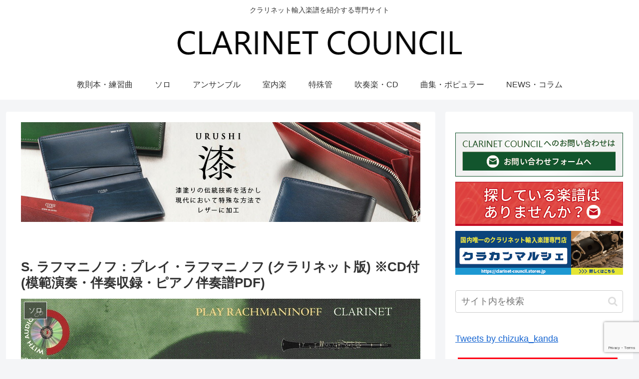

--- FILE ---
content_type: text/html; charset=UTF-8
request_url: https://clarinet-council.com/2021/08/11/s-%E3%83%A9%E3%83%95%E3%83%9E%E3%83%8B%E3%83%8E%E3%83%95%EF%BC%9A%E3%83%97%E3%83%AC%E3%82%A4%E3%83%BB%E3%83%A9%E3%83%95%E3%83%9E%E3%83%8B%E3%83%8E%E3%83%95-%E3%82%AF%E3%83%A9%E3%83%AA%E3%83%8D/
body_size: 203512
content:
<!doctype html>
<html lang="ja">

<head>
<meta charset="utf-8">
<meta http-equiv="X-UA-Compatible" content="IE=edge">
<meta name="viewport" content="width=device-width, initial-scale=1.0, viewport-fit=cover"/>

  
  <!-- preconnect dns-prefetch -->
<link rel="preconnect dns-prefetch" href="//www.googletagmanager.com">
<link rel="preconnect dns-prefetch" href="//www.google-analytics.com">
<link rel="preconnect dns-prefetch" href="//ajax.googleapis.com">
<link rel="preconnect dns-prefetch" href="//cdnjs.cloudflare.com">
<link rel="preconnect dns-prefetch" href="//pagead2.googlesyndication.com">
<link rel="preconnect dns-prefetch" href="//googleads.g.doubleclick.net">
<link rel="preconnect dns-prefetch" href="//tpc.googlesyndication.com">
<link rel="preconnect dns-prefetch" href="//ad.doubleclick.net">
<link rel="preconnect dns-prefetch" href="//www.gstatic.com">
<link rel="preconnect dns-prefetch" href="//cse.google.com">
<link rel="preconnect dns-prefetch" href="//fonts.gstatic.com">
<link rel="preconnect dns-prefetch" href="//fonts.googleapis.com">
<link rel="preconnect dns-prefetch" href="//cms.quantserve.com">
<link rel="preconnect dns-prefetch" href="//secure.gravatar.com">
<link rel="preconnect dns-prefetch" href="//cdn.syndication.twimg.com">
<link rel="preconnect dns-prefetch" href="//cdn.jsdelivr.net">
<link rel="preconnect dns-prefetch" href="//images-fe.ssl-images-amazon.com">
<link rel="preconnect dns-prefetch" href="//completion.amazon.com">
<link rel="preconnect dns-prefetch" href="//m.media-amazon.com">
<link rel="preconnect dns-prefetch" href="//i.moshimo.com">
<link rel="preconnect dns-prefetch" href="//aml.valuecommerce.com">
<link rel="preconnect dns-prefetch" href="//dalc.valuecommerce.com">
<link rel="preconnect dns-prefetch" href="//dalb.valuecommerce.com">
<title>S. ラフマニノフ：プレイ・ラフマニノフ (クラリネット版) ※CD付 (模範演奏・伴奏収録・ピアノ伴奏譜PDF) | CLARINET COUNCIL</title>

<!-- OGP -->
<meta property="og:type" content="article">
<meta property="og:description" content="ブージー＆ホークスから出版されているプレイ・ラフマニノフのクラリネット版です。交響曲やピアノ協奏曲、ヴォカリース等、ラフマニノフの名曲11曲からなる曲集です。印刷された譜面はB♭クラリネットのメロディー譜のみですが、付属のCDにPDFのピア">
<meta property="og:title" content="S. ラフマニノフ：プレイ・ラフマニノフ (クラリネット版) ※CD付 (模範演奏・伴奏収録・ピアノ伴奏譜PDF)">
<meta property="og:url" content="https://clarinet-council.com/2021/08/11/s-%e3%83%a9%e3%83%95%e3%83%9e%e3%83%8b%e3%83%8e%e3%83%95%ef%bc%9a%e3%83%97%e3%83%ac%e3%82%a4%e3%83%bb%e3%83%a9%e3%83%95%e3%83%9e%e3%83%8b%e3%83%8e%e3%83%95-%e3%82%af%e3%83%a9%e3%83%aa%e3%83%8d/">
<meta property="og:image" content="https://clarinet-council.com/cc/wp-content/uploads/BH-12167.jpg">
<meta property="og:site_name" content="CLARINET COUNCIL">
<meta property="og:locale" content="ja_JP">
<meta property="article:published_time" content="2021-08-11T15:10:47+09:00" />
<meta property="article:modified_time" content="2022-01-11T23:20:15+09:00" />
<meta property="article:section" content="ソロ">
<meta property="article:section" content="曲集・ポピュラー">
<meta property="article:tag" content="B管">
<meta property="article:tag" content="CD付">
<meta property="article:tag" content="クラリネット＆ピアノ">
<meta property="article:tag" content="ブージー＆ホークス">
<meta property="article:tag" content="ロシア">
<meta property="article:tag" content="国民学派">
<meta property="article:tag" content="曲集">
<!-- /OGP -->

<!-- Twitter Card -->
<meta name="twitter:card" content="summary_large_image">
<meta property="twitter:description" content="ブージー＆ホークスから出版されているプレイ・ラフマニノフのクラリネット版です。交響曲やピアノ協奏曲、ヴォカリース等、ラフマニノフの名曲11曲からなる曲集です。印刷された譜面はB♭クラリネットのメロディー譜のみですが、付属のCDにPDFのピア">
<meta property="twitter:title" content="S. ラフマニノフ：プレイ・ラフマニノフ (クラリネット版) ※CD付 (模範演奏・伴奏収録・ピアノ伴奏譜PDF)">
<meta property="twitter:url" content="https://clarinet-council.com/2021/08/11/s-%e3%83%a9%e3%83%95%e3%83%9e%e3%83%8b%e3%83%8e%e3%83%95%ef%bc%9a%e3%83%97%e3%83%ac%e3%82%a4%e3%83%bb%e3%83%a9%e3%83%95%e3%83%9e%e3%83%8b%e3%83%8e%e3%83%95-%e3%82%af%e3%83%a9%e3%83%aa%e3%83%8d/">
<meta name="twitter:image" content="https://clarinet-council.com/cc/wp-content/uploads/BH-12167.jpg">
<meta name="twitter:domain" content="clarinet-council.com">
<!-- /Twitter Card -->

<!-- All In One SEO Pack 3.7.1ob_start_detected [-1,-1] -->

<meta name="keywords"  content="クラリネット＆ピアノ,b管,曲集,ロシア,国民学派,ブージー＆ホークス,cd付" />

<script type="application/ld+json" class="aioseop-schema">{"@context":"https://schema.org","@graph":[{"@type":"Organization","@id":"https://clarinet-council.com/#organization","url":"https://clarinet-council.com/","name":"CLARINET COUNCIL","sameAs":[]},{"@type":"WebSite","@id":"https://clarinet-council.com/#website","url":"https://clarinet-council.com/","name":"CLARINET COUNCIL","publisher":{"@id":"https://clarinet-council.com/#organization"}},{"@type":"WebPage","@id":"https://clarinet-council.com/2021/08/11/s-%e3%83%a9%e3%83%95%e3%83%9e%e3%83%8b%e3%83%8e%e3%83%95%ef%bc%9a%e3%83%97%e3%83%ac%e3%82%a4%e3%83%bb%e3%83%a9%e3%83%95%e3%83%9e%e3%83%8b%e3%83%8e%e3%83%95-%e3%82%af%e3%83%a9%e3%83%aa%e3%83%8d/#webpage","url":"https://clarinet-council.com/2021/08/11/s-%e3%83%a9%e3%83%95%e3%83%9e%e3%83%8b%e3%83%8e%e3%83%95%ef%bc%9a%e3%83%97%e3%83%ac%e3%82%a4%e3%83%bb%e3%83%a9%e3%83%95%e3%83%9e%e3%83%8b%e3%83%8e%e3%83%95-%e3%82%af%e3%83%a9%e3%83%aa%e3%83%8d/","inLanguage":"ja","name":"S. ラフマニノフ：プレイ・ラフマニノフ (クラリネット版) ※CD付 (模範演奏・伴奏収録・ピアノ伴奏譜PDF)","isPartOf":{"@id":"https://clarinet-council.com/#website"},"breadcrumb":{"@id":"https://clarinet-council.com/2021/08/11/s-%e3%83%a9%e3%83%95%e3%83%9e%e3%83%8b%e3%83%8e%e3%83%95%ef%bc%9a%e3%83%97%e3%83%ac%e3%82%a4%e3%83%bb%e3%83%a9%e3%83%95%e3%83%9e%e3%83%8b%e3%83%8e%e3%83%95-%e3%82%af%e3%83%a9%e3%83%aa%e3%83%8d/#breadcrumblist"},"image":{"@type":"ImageObject","@id":"https://clarinet-council.com/2021/08/11/s-%e3%83%a9%e3%83%95%e3%83%9e%e3%83%8b%e3%83%8e%e3%83%95%ef%bc%9a%e3%83%97%e3%83%ac%e3%82%a4%e3%83%bb%e3%83%a9%e3%83%95%e3%83%9e%e3%83%8b%e3%83%8e%e3%83%95-%e3%82%af%e3%83%a9%e3%83%aa%e3%83%8d/#primaryimage","url":"https://clarinet-council.com/cc/wp-content/uploads/BH-12167.jpg","width":1753,"height":2353},"primaryImageOfPage":{"@id":"https://clarinet-council.com/2021/08/11/s-%e3%83%a9%e3%83%95%e3%83%9e%e3%83%8b%e3%83%8e%e3%83%95%ef%bc%9a%e3%83%97%e3%83%ac%e3%82%a4%e3%83%bb%e3%83%a9%e3%83%95%e3%83%9e%e3%83%8b%e3%83%8e%e3%83%95-%e3%82%af%e3%83%a9%e3%83%aa%e3%83%8d/#primaryimage"},"datePublished":"2021-08-11T06:10:47+09:00","dateModified":"2022-01-11T14:20:15+09:00"},{"@type":"Article","@id":"https://clarinet-council.com/2021/08/11/s-%e3%83%a9%e3%83%95%e3%83%9e%e3%83%8b%e3%83%8e%e3%83%95%ef%bc%9a%e3%83%97%e3%83%ac%e3%82%a4%e3%83%bb%e3%83%a9%e3%83%95%e3%83%9e%e3%83%8b%e3%83%8e%e3%83%95-%e3%82%af%e3%83%a9%e3%83%aa%e3%83%8d/#article","isPartOf":{"@id":"https://clarinet-council.com/2021/08/11/s-%e3%83%a9%e3%83%95%e3%83%9e%e3%83%8b%e3%83%8e%e3%83%95%ef%bc%9a%e3%83%97%e3%83%ac%e3%82%a4%e3%83%bb%e3%83%a9%e3%83%95%e3%83%9e%e3%83%8b%e3%83%8e%e3%83%95-%e3%82%af%e3%83%a9%e3%83%aa%e3%83%8d/#webpage"},"author":{"@id":"https://clarinet-council.com/author/stanleyroad/#author"},"headline":"S. ラフマニノフ：プレイ・ラフマニノフ (クラリネット版) ※CD付 (模範演奏・伴奏収録・ピアノ伴奏譜PDF)","datePublished":"2021-08-11T06:10:47+09:00","dateModified":"2022-01-11T14:20:15+09:00","commentCount":0,"mainEntityOfPage":{"@id":"https://clarinet-council.com/2021/08/11/s-%e3%83%a9%e3%83%95%e3%83%9e%e3%83%8b%e3%83%8e%e3%83%95%ef%bc%9a%e3%83%97%e3%83%ac%e3%82%a4%e3%83%bb%e3%83%a9%e3%83%95%e3%83%9e%e3%83%8b%e3%83%8e%e3%83%95-%e3%82%af%e3%83%a9%e3%83%aa%e3%83%8d/#webpage"},"publisher":{"@id":"https://clarinet-council.com/#organization"},"articleSection":"ソロ, 曲集・ポピュラー, B管, CD付, クラリネット＆ピアノ, ブージー＆ホークス, ロシア, 国民学派, 曲集","image":{"@type":"ImageObject","@id":"https://clarinet-council.com/2021/08/11/s-%e3%83%a9%e3%83%95%e3%83%9e%e3%83%8b%e3%83%8e%e3%83%95%ef%bc%9a%e3%83%97%e3%83%ac%e3%82%a4%e3%83%bb%e3%83%a9%e3%83%95%e3%83%9e%e3%83%8b%e3%83%8e%e3%83%95-%e3%82%af%e3%83%a9%e3%83%aa%e3%83%8d/#primaryimage","url":"https://clarinet-council.com/cc/wp-content/uploads/BH-12167.jpg","width":1753,"height":2353}},{"@type":"Person","@id":"https://clarinet-council.com/author/stanleyroad/#author","name":"stanleyroad","sameAs":[],"image":{"@type":"ImageObject","@id":"https://clarinet-council.com/#personlogo","url":"https://secure.gravatar.com/avatar/f0fc532c1fe190a73a7304d233dd5ace?s=96&d=mm&r=g","width":96,"height":96,"caption":"stanleyroad"}},{"@type":"BreadcrumbList","@id":"https://clarinet-council.com/2021/08/11/s-%e3%83%a9%e3%83%95%e3%83%9e%e3%83%8b%e3%83%8e%e3%83%95%ef%bc%9a%e3%83%97%e3%83%ac%e3%82%a4%e3%83%bb%e3%83%a9%e3%83%95%e3%83%9e%e3%83%8b%e3%83%8e%e3%83%95-%e3%82%af%e3%83%a9%e3%83%aa%e3%83%8d/#breadcrumblist","itemListElement":[{"@type":"ListItem","position":1,"item":{"@type":"WebPage","@id":"https://clarinet-council.com/","url":"https://clarinet-council.com/","name":"CLARINET COUNCIL"}},{"@type":"ListItem","position":2,"item":{"@type":"WebPage","@id":"https://clarinet-council.com/2021/08/11/s-%e3%83%a9%e3%83%95%e3%83%9e%e3%83%8b%e3%83%8e%e3%83%95%ef%bc%9a%e3%83%97%e3%83%ac%e3%82%a4%e3%83%bb%e3%83%a9%e3%83%95%e3%83%9e%e3%83%8b%e3%83%8e%e3%83%95-%e3%82%af%e3%83%a9%e3%83%aa%e3%83%8d/","url":"https://clarinet-council.com/2021/08/11/s-%e3%83%a9%e3%83%95%e3%83%9e%e3%83%8b%e3%83%8e%e3%83%95%ef%bc%9a%e3%83%97%e3%83%ac%e3%82%a4%e3%83%bb%e3%83%a9%e3%83%95%e3%83%9e%e3%83%8b%e3%83%8e%e3%83%95-%e3%82%af%e3%83%a9%e3%83%aa%e3%83%8d/","name":"S. ラフマニノフ：プレイ・ラフマニノフ (クラリネット版) ※CD付 (模範演奏・伴奏収録・ピアノ伴奏譜PDF)"}}]}]}</script>
<link rel="canonical" href="https://clarinet-council.com/2021/08/11/s-ラフマニノフ：プレイ・ラフマニノフ-クラリネ/" />
			<script >
				window.ga=window.ga||function(){(ga.q=ga.q||[]).push(arguments)};ga.l=+new Date;
				ga('create', 'UA-179143457-1', 'auto');
				// Plugins
				
				ga('send', 'pageview');
			</script>
			<script async src="https://www.google-analytics.com/analytics.js"></script>
			<!-- All In One SEO Pack -->
<link rel='dns-prefetch' href='//ajax.googleapis.com' />
<link rel='dns-prefetch' href='//cdnjs.cloudflare.com' />
<link rel='dns-prefetch' href='//www.google.com' />
<link rel='dns-prefetch' href='//s.w.org' />
<link rel="alternate" type="application/rss+xml" title="CLARINET COUNCIL &raquo; フィード" href="https://clarinet-council.com/feed/" />
<link rel="alternate" type="application/rss+xml" title="CLARINET COUNCIL &raquo; コメントフィード" href="https://clarinet-council.com/comments/feed/" />
<link rel='stylesheet' id='cocoon-style-css'  href='https://clarinet-council.com/cc/wp-content/themes/cocoon-master/style.css?ver=5.4.18&#038;fver=20220125092300' media='all' />
<style id='cocoon-style-inline-css'>
@media screen and (max-width:480px){.page-body,.menu-content{font-size:16px}}.main{width:860px}.sidebar{width:376px}@media screen and (max-width:1260px){.wrap{width:auto}.main,.sidebar,.sidebar-left .main,.sidebar-left .sidebar{margin:0 .5%}.main{width:67%}.sidebar{padding:10px;width:30%}.entry-card-thumb{width:38%}.entry-card-content{margin-left:40%}}body::after{content:url(https://clarinet-council.com/cc/wp-content/themes/cocoon-master/lib/analytics/access.php?post_id=2395&post_type=post);visibility:hidden;position:absolute;bottom:0;right:0;width:1px;height:1px;overflow:hidden}.toc-checkbox{display:none}.toc-content{visibility:hidden;height:0;opacity:.2;transition:all .5s ease-out}.toc-checkbox:checked~.toc-content{visibility:visible;padding-top:.6em;height:100%;opacity:1}.toc-title::after{content:'[開く]';margin-left:.5em;cursor:pointer;font-size:.8em}.toc-title:hover::after{text-decoration:underline}.toc-checkbox:checked+.toc-title::after{content:'[閉じる]'}#respond{display:none}.entry-content>*,.demo .entry-content p{line-height:1.8}.entry-content>*,.demo .entry-content p{margin-top:1.4em;margin-bottom:1.4em}.entry-content>.micro-top{margin-bottom:-1.54em}.entry-content>.micro-balloon{margin-bottom:-1.12em}.entry-content>.micro-bottom{margin-top:-1.54em}.entry-content>.micro-bottom.micro-balloon{margin-top:-1.12em;margin-bottom:1.4em}.blank-box.bb-key-color{border-color:#19448e}.iic-key-color li::before{color:#19448e}.blank-box.bb-tab.bb-key-color::before{background-color:#19448e}.tb-key-color .toggle-button{border:1px solid #19448e;background:#19448e;color:#fff}.tb-key-color .toggle-button::before{color:#ccc}.tb-key-color .toggle-checkbox:checked~.toggle-content{border-color:#19448e}.cb-key-color.caption-box{border-color:#19448e}.cb-key-color .caption-box-label{background-color:#19448e;color:#fff}.tcb-key-color .tab-caption-box-label{background-color:#19448e;color:#fff}.tcb-key-color .tab-caption-box-content{border-color:#19448e}.lb-key-color .label-box-content{border-color:#19448e}.mc-key-color{background-color:#19448e;color:#fff;border:0}.mc-key-color.micro-bottom::after{border-bottom-color:#19448e;border-top-color:transparent}.mc-key-color::before{border-top-color:transparent;border-bottom-color:transparent}.mc-key-color::after{border-top-color:#19448e}.btn-key-color,.btn-wrap.btn-wrap-key-color>a{background-color:#19448e}.has-text-color.has-key-color-color{color:#19448e}.has-background.has-key-color-background-color{background-color:#19448e}.article.page-body,body#tinymce.wp-editor{background-color:#fff}.article.page-body,.editor-post-title__block .editor-post-title__input,body#tinymce.wp-editor{color:#333}.body .has-key-color-background-color{background-color:#19448e}.body .has-key-color-color{color:#19448e}.body .has-key-color-border-color{border-color:#19448e}.btn-wrap.has-key-color-background-color>a{background-color:#19448e}.btn-wrap.has-key-color-color>a{color:#19448e}.btn-wrap.has-key-color-border-color>a{border-color:#19448e}.bb-tab.has-key-color-border-color .bb-label{background-color:#19448e}.toggle-wrap.has-key-color-border-color .toggle-button{background-color:#19448e}.toggle-wrap.has-key-color-border-color .toggle-button,.toggle-wrap.has-key-color-border-color .toggle-content{border-color:#19448e}.iconlist-box.has-key-color-icon-color li::before{color:#19448e}.micro-balloon.has-key-color-background-color{background-color:#19448e;border-color:transparent}.micro-balloon.has-key-color-background-color.micro-bottom::after{border-bottom-color:#19448e;border-top-color:transparent}.micro-balloon.has-key-color-background-color::before{border-top-color:transparent;border-bottom-color:transparent}.micro-balloon.has-key-color-background-color::after{border-top-color:#19448e}.micro-balloon.has-border-color.has-key-color-border-color{border-color:#19448e}.micro-balloon.micro-top.has-key-color-border-color::before{border-top-color:#19448e}.micro-balloon.micro-bottom.has-key-color-border-color::before{border-bottom-color:#19448e}.caption-box.has-key-color-border-color .box-label{background-color:#19448e}.tab-caption-box.has-key-color-border-color .box-label{background-color:#19448e}.tab-caption-box.has-key-color-border-color .box-content{border-color:#19448e}.tab-caption-box.has-key-color-background-color .box-content{background-color:#19448e}.label-box.has-key-color-border-color .box-content{border-color:#19448e}.label-box.has-key-color-background-color .box-content{background-color:#19448e}.sbp-l .speech-balloon.has-key-color-border-color::before{border-right-color:#19448e}.sbp-r .speech-balloon.has-key-color-border-color::before{border-left-color:#19448e}.sbp-l .speech-balloon.has-key-color-background-color::after{border-right-color:#19448e}.sbp-r .speech-balloon.has-key-color-background-color::after{border-left-color:#19448e}.sbs-line.sbp-r .speech-balloon.has-key-color-background-color{background-color:#19448e}.sbs-line.sbp-r .speech-balloon.has-key-color-border-color{border-color:#19448e}.speech-wrap.sbs-think .speech-balloon.has-key-color-border-color::before,.speech-wrap.sbs-think .speech-balloon.has-key-color-border-color::after{border-color:#19448e}.sbs-think .speech-balloon.has-key-color-background-color::before,.sbs-think .speech-balloon.has-key-color-background-color::after{background-color:#19448e}.timeline-box.has-key-color-point-color .timeline-item::before{background-color:#19448e}.body .has-red-background-color{background-color:#e60033}.body .has-red-color{color:#e60033}.body .has-red-border-color{border-color:#e60033}.btn-wrap.has-red-background-color>a{background-color:#e60033}.btn-wrap.has-red-color>a{color:#e60033}.btn-wrap.has-red-border-color>a{border-color:#e60033}.bb-tab.has-red-border-color .bb-label{background-color:#e60033}.toggle-wrap.has-red-border-color .toggle-button{background-color:#e60033}.toggle-wrap.has-red-border-color .toggle-button,.toggle-wrap.has-red-border-color .toggle-content{border-color:#e60033}.iconlist-box.has-red-icon-color li::before{color:#e60033}.micro-balloon.has-red-background-color{background-color:#e60033;border-color:transparent}.micro-balloon.has-red-background-color.micro-bottom::after{border-bottom-color:#e60033;border-top-color:transparent}.micro-balloon.has-red-background-color::before{border-top-color:transparent;border-bottom-color:transparent}.micro-balloon.has-red-background-color::after{border-top-color:#e60033}.micro-balloon.has-border-color.has-red-border-color{border-color:#e60033}.micro-balloon.micro-top.has-red-border-color::before{border-top-color:#e60033}.micro-balloon.micro-bottom.has-red-border-color::before{border-bottom-color:#e60033}.caption-box.has-red-border-color .box-label{background-color:#e60033}.tab-caption-box.has-red-border-color .box-label{background-color:#e60033}.tab-caption-box.has-red-border-color .box-content{border-color:#e60033}.tab-caption-box.has-red-background-color .box-content{background-color:#e60033}.label-box.has-red-border-color .box-content{border-color:#e60033}.label-box.has-red-background-color .box-content{background-color:#e60033}.sbp-l .speech-balloon.has-red-border-color::before{border-right-color:#e60033}.sbp-r .speech-balloon.has-red-border-color::before{border-left-color:#e60033}.sbp-l .speech-balloon.has-red-background-color::after{border-right-color:#e60033}.sbp-r .speech-balloon.has-red-background-color::after{border-left-color:#e60033}.sbs-line.sbp-r .speech-balloon.has-red-background-color{background-color:#e60033}.sbs-line.sbp-r .speech-balloon.has-red-border-color{border-color:#e60033}.speech-wrap.sbs-think .speech-balloon.has-red-border-color::before,.speech-wrap.sbs-think .speech-balloon.has-red-border-color::after{border-color:#e60033}.sbs-think .speech-balloon.has-red-background-color::before,.sbs-think .speech-balloon.has-red-background-color::after{background-color:#e60033}.timeline-box.has-red-point-color .timeline-item::before{background-color:#e60033}.body .has-pink-background-color{background-color:#e95295}.body .has-pink-color{color:#e95295}.body .has-pink-border-color{border-color:#e95295}.btn-wrap.has-pink-background-color>a{background-color:#e95295}.btn-wrap.has-pink-color>a{color:#e95295}.btn-wrap.has-pink-border-color>a{border-color:#e95295}.bb-tab.has-pink-border-color .bb-label{background-color:#e95295}.toggle-wrap.has-pink-border-color .toggle-button{background-color:#e95295}.toggle-wrap.has-pink-border-color .toggle-button,.toggle-wrap.has-pink-border-color .toggle-content{border-color:#e95295}.iconlist-box.has-pink-icon-color li::before{color:#e95295}.micro-balloon.has-pink-background-color{background-color:#e95295;border-color:transparent}.micro-balloon.has-pink-background-color.micro-bottom::after{border-bottom-color:#e95295;border-top-color:transparent}.micro-balloon.has-pink-background-color::before{border-top-color:transparent;border-bottom-color:transparent}.micro-balloon.has-pink-background-color::after{border-top-color:#e95295}.micro-balloon.has-border-color.has-pink-border-color{border-color:#e95295}.micro-balloon.micro-top.has-pink-border-color::before{border-top-color:#e95295}.micro-balloon.micro-bottom.has-pink-border-color::before{border-bottom-color:#e95295}.caption-box.has-pink-border-color .box-label{background-color:#e95295}.tab-caption-box.has-pink-border-color .box-label{background-color:#e95295}.tab-caption-box.has-pink-border-color .box-content{border-color:#e95295}.tab-caption-box.has-pink-background-color .box-content{background-color:#e95295}.label-box.has-pink-border-color .box-content{border-color:#e95295}.label-box.has-pink-background-color .box-content{background-color:#e95295}.sbp-l .speech-balloon.has-pink-border-color::before{border-right-color:#e95295}.sbp-r .speech-balloon.has-pink-border-color::before{border-left-color:#e95295}.sbp-l .speech-balloon.has-pink-background-color::after{border-right-color:#e95295}.sbp-r .speech-balloon.has-pink-background-color::after{border-left-color:#e95295}.sbs-line.sbp-r .speech-balloon.has-pink-background-color{background-color:#e95295}.sbs-line.sbp-r .speech-balloon.has-pink-border-color{border-color:#e95295}.speech-wrap.sbs-think .speech-balloon.has-pink-border-color::before,.speech-wrap.sbs-think .speech-balloon.has-pink-border-color::after{border-color:#e95295}.sbs-think .speech-balloon.has-pink-background-color::before,.sbs-think .speech-balloon.has-pink-background-color::after{background-color:#e95295}.timeline-box.has-pink-point-color .timeline-item::before{background-color:#e95295}.body .has-purple-background-color{background-color:#884898}.body .has-purple-color{color:#884898}.body .has-purple-border-color{border-color:#884898}.btn-wrap.has-purple-background-color>a{background-color:#884898}.btn-wrap.has-purple-color>a{color:#884898}.btn-wrap.has-purple-border-color>a{border-color:#884898}.bb-tab.has-purple-border-color .bb-label{background-color:#884898}.toggle-wrap.has-purple-border-color .toggle-button{background-color:#884898}.toggle-wrap.has-purple-border-color .toggle-button,.toggle-wrap.has-purple-border-color .toggle-content{border-color:#884898}.iconlist-box.has-purple-icon-color li::before{color:#884898}.micro-balloon.has-purple-background-color{background-color:#884898;border-color:transparent}.micro-balloon.has-purple-background-color.micro-bottom::after{border-bottom-color:#884898;border-top-color:transparent}.micro-balloon.has-purple-background-color::before{border-top-color:transparent;border-bottom-color:transparent}.micro-balloon.has-purple-background-color::after{border-top-color:#884898}.micro-balloon.has-border-color.has-purple-border-color{border-color:#884898}.micro-balloon.micro-top.has-purple-border-color::before{border-top-color:#884898}.micro-balloon.micro-bottom.has-purple-border-color::before{border-bottom-color:#884898}.caption-box.has-purple-border-color .box-label{background-color:#884898}.tab-caption-box.has-purple-border-color .box-label{background-color:#884898}.tab-caption-box.has-purple-border-color .box-content{border-color:#884898}.tab-caption-box.has-purple-background-color .box-content{background-color:#884898}.label-box.has-purple-border-color .box-content{border-color:#884898}.label-box.has-purple-background-color .box-content{background-color:#884898}.sbp-l .speech-balloon.has-purple-border-color::before{border-right-color:#884898}.sbp-r .speech-balloon.has-purple-border-color::before{border-left-color:#884898}.sbp-l .speech-balloon.has-purple-background-color::after{border-right-color:#884898}.sbp-r .speech-balloon.has-purple-background-color::after{border-left-color:#884898}.sbs-line.sbp-r .speech-balloon.has-purple-background-color{background-color:#884898}.sbs-line.sbp-r .speech-balloon.has-purple-border-color{border-color:#884898}.speech-wrap.sbs-think .speech-balloon.has-purple-border-color::before,.speech-wrap.sbs-think .speech-balloon.has-purple-border-color::after{border-color:#884898}.sbs-think .speech-balloon.has-purple-background-color::before,.sbs-think .speech-balloon.has-purple-background-color::after{background-color:#884898}.timeline-box.has-purple-point-color .timeline-item::before{background-color:#884898}.body .has-deep-background-color{background-color:#55295b}.body .has-deep-color{color:#55295b}.body .has-deep-border-color{border-color:#55295b}.btn-wrap.has-deep-background-color>a{background-color:#55295b}.btn-wrap.has-deep-color>a{color:#55295b}.btn-wrap.has-deep-border-color>a{border-color:#55295b}.bb-tab.has-deep-border-color .bb-label{background-color:#55295b}.toggle-wrap.has-deep-border-color .toggle-button{background-color:#55295b}.toggle-wrap.has-deep-border-color .toggle-button,.toggle-wrap.has-deep-border-color .toggle-content{border-color:#55295b}.iconlist-box.has-deep-icon-color li::before{color:#55295b}.micro-balloon.has-deep-background-color{background-color:#55295b;border-color:transparent}.micro-balloon.has-deep-background-color.micro-bottom::after{border-bottom-color:#55295b;border-top-color:transparent}.micro-balloon.has-deep-background-color::before{border-top-color:transparent;border-bottom-color:transparent}.micro-balloon.has-deep-background-color::after{border-top-color:#55295b}.micro-balloon.has-border-color.has-deep-border-color{border-color:#55295b}.micro-balloon.micro-top.has-deep-border-color::before{border-top-color:#55295b}.micro-balloon.micro-bottom.has-deep-border-color::before{border-bottom-color:#55295b}.caption-box.has-deep-border-color .box-label{background-color:#55295b}.tab-caption-box.has-deep-border-color .box-label{background-color:#55295b}.tab-caption-box.has-deep-border-color .box-content{border-color:#55295b}.tab-caption-box.has-deep-background-color .box-content{background-color:#55295b}.label-box.has-deep-border-color .box-content{border-color:#55295b}.label-box.has-deep-background-color .box-content{background-color:#55295b}.sbp-l .speech-balloon.has-deep-border-color::before{border-right-color:#55295b}.sbp-r .speech-balloon.has-deep-border-color::before{border-left-color:#55295b}.sbp-l .speech-balloon.has-deep-background-color::after{border-right-color:#55295b}.sbp-r .speech-balloon.has-deep-background-color::after{border-left-color:#55295b}.sbs-line.sbp-r .speech-balloon.has-deep-background-color{background-color:#55295b}.sbs-line.sbp-r .speech-balloon.has-deep-border-color{border-color:#55295b}.speech-wrap.sbs-think .speech-balloon.has-deep-border-color::before,.speech-wrap.sbs-think .speech-balloon.has-deep-border-color::after{border-color:#55295b}.sbs-think .speech-balloon.has-deep-background-color::before,.sbs-think .speech-balloon.has-deep-background-color::after{background-color:#55295b}.timeline-box.has-deep-point-color .timeline-item::before{background-color:#55295b}.body .has-indigo-background-color{background-color:#1e50a2}.body .has-indigo-color{color:#1e50a2}.body .has-indigo-border-color{border-color:#1e50a2}.btn-wrap.has-indigo-background-color>a{background-color:#1e50a2}.btn-wrap.has-indigo-color>a{color:#1e50a2}.btn-wrap.has-indigo-border-color>a{border-color:#1e50a2}.bb-tab.has-indigo-border-color .bb-label{background-color:#1e50a2}.toggle-wrap.has-indigo-border-color .toggle-button{background-color:#1e50a2}.toggle-wrap.has-indigo-border-color .toggle-button,.toggle-wrap.has-indigo-border-color .toggle-content{border-color:#1e50a2}.iconlist-box.has-indigo-icon-color li::before{color:#1e50a2}.micro-balloon.has-indigo-background-color{background-color:#1e50a2;border-color:transparent}.micro-balloon.has-indigo-background-color.micro-bottom::after{border-bottom-color:#1e50a2;border-top-color:transparent}.micro-balloon.has-indigo-background-color::before{border-top-color:transparent;border-bottom-color:transparent}.micro-balloon.has-indigo-background-color::after{border-top-color:#1e50a2}.micro-balloon.has-border-color.has-indigo-border-color{border-color:#1e50a2}.micro-balloon.micro-top.has-indigo-border-color::before{border-top-color:#1e50a2}.micro-balloon.micro-bottom.has-indigo-border-color::before{border-bottom-color:#1e50a2}.caption-box.has-indigo-border-color .box-label{background-color:#1e50a2}.tab-caption-box.has-indigo-border-color .box-label{background-color:#1e50a2}.tab-caption-box.has-indigo-border-color .box-content{border-color:#1e50a2}.tab-caption-box.has-indigo-background-color .box-content{background-color:#1e50a2}.label-box.has-indigo-border-color .box-content{border-color:#1e50a2}.label-box.has-indigo-background-color .box-content{background-color:#1e50a2}.sbp-l .speech-balloon.has-indigo-border-color::before{border-right-color:#1e50a2}.sbp-r .speech-balloon.has-indigo-border-color::before{border-left-color:#1e50a2}.sbp-l .speech-balloon.has-indigo-background-color::after{border-right-color:#1e50a2}.sbp-r .speech-balloon.has-indigo-background-color::after{border-left-color:#1e50a2}.sbs-line.sbp-r .speech-balloon.has-indigo-background-color{background-color:#1e50a2}.sbs-line.sbp-r .speech-balloon.has-indigo-border-color{border-color:#1e50a2}.speech-wrap.sbs-think .speech-balloon.has-indigo-border-color::before,.speech-wrap.sbs-think .speech-balloon.has-indigo-border-color::after{border-color:#1e50a2}.sbs-think .speech-balloon.has-indigo-background-color::before,.sbs-think .speech-balloon.has-indigo-background-color::after{background-color:#1e50a2}.timeline-box.has-indigo-point-color .timeline-item::before{background-color:#1e50a2}.body .has-blue-background-color{background-color:#0095d9}.body .has-blue-color{color:#0095d9}.body .has-blue-border-color{border-color:#0095d9}.btn-wrap.has-blue-background-color>a{background-color:#0095d9}.btn-wrap.has-blue-color>a{color:#0095d9}.btn-wrap.has-blue-border-color>a{border-color:#0095d9}.bb-tab.has-blue-border-color .bb-label{background-color:#0095d9}.toggle-wrap.has-blue-border-color .toggle-button{background-color:#0095d9}.toggle-wrap.has-blue-border-color .toggle-button,.toggle-wrap.has-blue-border-color .toggle-content{border-color:#0095d9}.iconlist-box.has-blue-icon-color li::before{color:#0095d9}.micro-balloon.has-blue-background-color{background-color:#0095d9;border-color:transparent}.micro-balloon.has-blue-background-color.micro-bottom::after{border-bottom-color:#0095d9;border-top-color:transparent}.micro-balloon.has-blue-background-color::before{border-top-color:transparent;border-bottom-color:transparent}.micro-balloon.has-blue-background-color::after{border-top-color:#0095d9}.micro-balloon.has-border-color.has-blue-border-color{border-color:#0095d9}.micro-balloon.micro-top.has-blue-border-color::before{border-top-color:#0095d9}.micro-balloon.micro-bottom.has-blue-border-color::before{border-bottom-color:#0095d9}.caption-box.has-blue-border-color .box-label{background-color:#0095d9}.tab-caption-box.has-blue-border-color .box-label{background-color:#0095d9}.tab-caption-box.has-blue-border-color .box-content{border-color:#0095d9}.tab-caption-box.has-blue-background-color .box-content{background-color:#0095d9}.label-box.has-blue-border-color .box-content{border-color:#0095d9}.label-box.has-blue-background-color .box-content{background-color:#0095d9}.sbp-l .speech-balloon.has-blue-border-color::before{border-right-color:#0095d9}.sbp-r .speech-balloon.has-blue-border-color::before{border-left-color:#0095d9}.sbp-l .speech-balloon.has-blue-background-color::after{border-right-color:#0095d9}.sbp-r .speech-balloon.has-blue-background-color::after{border-left-color:#0095d9}.sbs-line.sbp-r .speech-balloon.has-blue-background-color{background-color:#0095d9}.sbs-line.sbp-r .speech-balloon.has-blue-border-color{border-color:#0095d9}.speech-wrap.sbs-think .speech-balloon.has-blue-border-color::before,.speech-wrap.sbs-think .speech-balloon.has-blue-border-color::after{border-color:#0095d9}.sbs-think .speech-balloon.has-blue-background-color::before,.sbs-think .speech-balloon.has-blue-background-color::after{background-color:#0095d9}.timeline-box.has-blue-point-color .timeline-item::before{background-color:#0095d9}.body .has-light-blue-background-color{background-color:#2ca9e1}.body .has-light-blue-color{color:#2ca9e1}.body .has-light-blue-border-color{border-color:#2ca9e1}.btn-wrap.has-light-blue-background-color>a{background-color:#2ca9e1}.btn-wrap.has-light-blue-color>a{color:#2ca9e1}.btn-wrap.has-light-blue-border-color>a{border-color:#2ca9e1}.bb-tab.has-light-blue-border-color .bb-label{background-color:#2ca9e1}.toggle-wrap.has-light-blue-border-color .toggle-button{background-color:#2ca9e1}.toggle-wrap.has-light-blue-border-color .toggle-button,.toggle-wrap.has-light-blue-border-color .toggle-content{border-color:#2ca9e1}.iconlist-box.has-light-blue-icon-color li::before{color:#2ca9e1}.micro-balloon.has-light-blue-background-color{background-color:#2ca9e1;border-color:transparent}.micro-balloon.has-light-blue-background-color.micro-bottom::after{border-bottom-color:#2ca9e1;border-top-color:transparent}.micro-balloon.has-light-blue-background-color::before{border-top-color:transparent;border-bottom-color:transparent}.micro-balloon.has-light-blue-background-color::after{border-top-color:#2ca9e1}.micro-balloon.has-border-color.has-light-blue-border-color{border-color:#2ca9e1}.micro-balloon.micro-top.has-light-blue-border-color::before{border-top-color:#2ca9e1}.micro-balloon.micro-bottom.has-light-blue-border-color::before{border-bottom-color:#2ca9e1}.caption-box.has-light-blue-border-color .box-label{background-color:#2ca9e1}.tab-caption-box.has-light-blue-border-color .box-label{background-color:#2ca9e1}.tab-caption-box.has-light-blue-border-color .box-content{border-color:#2ca9e1}.tab-caption-box.has-light-blue-background-color .box-content{background-color:#2ca9e1}.label-box.has-light-blue-border-color .box-content{border-color:#2ca9e1}.label-box.has-light-blue-background-color .box-content{background-color:#2ca9e1}.sbp-l .speech-balloon.has-light-blue-border-color::before{border-right-color:#2ca9e1}.sbp-r .speech-balloon.has-light-blue-border-color::before{border-left-color:#2ca9e1}.sbp-l .speech-balloon.has-light-blue-background-color::after{border-right-color:#2ca9e1}.sbp-r .speech-balloon.has-light-blue-background-color::after{border-left-color:#2ca9e1}.sbs-line.sbp-r .speech-balloon.has-light-blue-background-color{background-color:#2ca9e1}.sbs-line.sbp-r .speech-balloon.has-light-blue-border-color{border-color:#2ca9e1}.speech-wrap.sbs-think .speech-balloon.has-light-blue-border-color::before,.speech-wrap.sbs-think .speech-balloon.has-light-blue-border-color::after{border-color:#2ca9e1}.sbs-think .speech-balloon.has-light-blue-background-color::before,.sbs-think .speech-balloon.has-light-blue-background-color::after{background-color:#2ca9e1}.timeline-box.has-light-blue-point-color .timeline-item::before{background-color:#2ca9e1}.body .has-cyan-background-color{background-color:#00a3af}.body .has-cyan-color{color:#00a3af}.body .has-cyan-border-color{border-color:#00a3af}.btn-wrap.has-cyan-background-color>a{background-color:#00a3af}.btn-wrap.has-cyan-color>a{color:#00a3af}.btn-wrap.has-cyan-border-color>a{border-color:#00a3af}.bb-tab.has-cyan-border-color .bb-label{background-color:#00a3af}.toggle-wrap.has-cyan-border-color .toggle-button{background-color:#00a3af}.toggle-wrap.has-cyan-border-color .toggle-button,.toggle-wrap.has-cyan-border-color .toggle-content{border-color:#00a3af}.iconlist-box.has-cyan-icon-color li::before{color:#00a3af}.micro-balloon.has-cyan-background-color{background-color:#00a3af;border-color:transparent}.micro-balloon.has-cyan-background-color.micro-bottom::after{border-bottom-color:#00a3af;border-top-color:transparent}.micro-balloon.has-cyan-background-color::before{border-top-color:transparent;border-bottom-color:transparent}.micro-balloon.has-cyan-background-color::after{border-top-color:#00a3af}.micro-balloon.has-border-color.has-cyan-border-color{border-color:#00a3af}.micro-balloon.micro-top.has-cyan-border-color::before{border-top-color:#00a3af}.micro-balloon.micro-bottom.has-cyan-border-color::before{border-bottom-color:#00a3af}.caption-box.has-cyan-border-color .box-label{background-color:#00a3af}.tab-caption-box.has-cyan-border-color .box-label{background-color:#00a3af}.tab-caption-box.has-cyan-border-color .box-content{border-color:#00a3af}.tab-caption-box.has-cyan-background-color .box-content{background-color:#00a3af}.label-box.has-cyan-border-color .box-content{border-color:#00a3af}.label-box.has-cyan-background-color .box-content{background-color:#00a3af}.sbp-l .speech-balloon.has-cyan-border-color::before{border-right-color:#00a3af}.sbp-r .speech-balloon.has-cyan-border-color::before{border-left-color:#00a3af}.sbp-l .speech-balloon.has-cyan-background-color::after{border-right-color:#00a3af}.sbp-r .speech-balloon.has-cyan-background-color::after{border-left-color:#00a3af}.sbs-line.sbp-r .speech-balloon.has-cyan-background-color{background-color:#00a3af}.sbs-line.sbp-r .speech-balloon.has-cyan-border-color{border-color:#00a3af}.speech-wrap.sbs-think .speech-balloon.has-cyan-border-color::before,.speech-wrap.sbs-think .speech-balloon.has-cyan-border-color::after{border-color:#00a3af}.sbs-think .speech-balloon.has-cyan-background-color::before,.sbs-think .speech-balloon.has-cyan-background-color::after{background-color:#00a3af}.timeline-box.has-cyan-point-color .timeline-item::before{background-color:#00a3af}.body .has-teal-background-color{background-color:#007b43}.body .has-teal-color{color:#007b43}.body .has-teal-border-color{border-color:#007b43}.btn-wrap.has-teal-background-color>a{background-color:#007b43}.btn-wrap.has-teal-color>a{color:#007b43}.btn-wrap.has-teal-border-color>a{border-color:#007b43}.bb-tab.has-teal-border-color .bb-label{background-color:#007b43}.toggle-wrap.has-teal-border-color .toggle-button{background-color:#007b43}.toggle-wrap.has-teal-border-color .toggle-button,.toggle-wrap.has-teal-border-color .toggle-content{border-color:#007b43}.iconlist-box.has-teal-icon-color li::before{color:#007b43}.micro-balloon.has-teal-background-color{background-color:#007b43;border-color:transparent}.micro-balloon.has-teal-background-color.micro-bottom::after{border-bottom-color:#007b43;border-top-color:transparent}.micro-balloon.has-teal-background-color::before{border-top-color:transparent;border-bottom-color:transparent}.micro-balloon.has-teal-background-color::after{border-top-color:#007b43}.micro-balloon.has-border-color.has-teal-border-color{border-color:#007b43}.micro-balloon.micro-top.has-teal-border-color::before{border-top-color:#007b43}.micro-balloon.micro-bottom.has-teal-border-color::before{border-bottom-color:#007b43}.caption-box.has-teal-border-color .box-label{background-color:#007b43}.tab-caption-box.has-teal-border-color .box-label{background-color:#007b43}.tab-caption-box.has-teal-border-color .box-content{border-color:#007b43}.tab-caption-box.has-teal-background-color .box-content{background-color:#007b43}.label-box.has-teal-border-color .box-content{border-color:#007b43}.label-box.has-teal-background-color .box-content{background-color:#007b43}.sbp-l .speech-balloon.has-teal-border-color::before{border-right-color:#007b43}.sbp-r .speech-balloon.has-teal-border-color::before{border-left-color:#007b43}.sbp-l .speech-balloon.has-teal-background-color::after{border-right-color:#007b43}.sbp-r .speech-balloon.has-teal-background-color::after{border-left-color:#007b43}.sbs-line.sbp-r .speech-balloon.has-teal-background-color{background-color:#007b43}.sbs-line.sbp-r .speech-balloon.has-teal-border-color{border-color:#007b43}.speech-wrap.sbs-think .speech-balloon.has-teal-border-color::before,.speech-wrap.sbs-think .speech-balloon.has-teal-border-color::after{border-color:#007b43}.sbs-think .speech-balloon.has-teal-background-color::before,.sbs-think .speech-balloon.has-teal-background-color::after{background-color:#007b43}.timeline-box.has-teal-point-color .timeline-item::before{background-color:#007b43}.body .has-green-background-color{background-color:#3eb370}.body .has-green-color{color:#3eb370}.body .has-green-border-color{border-color:#3eb370}.btn-wrap.has-green-background-color>a{background-color:#3eb370}.btn-wrap.has-green-color>a{color:#3eb370}.btn-wrap.has-green-border-color>a{border-color:#3eb370}.bb-tab.has-green-border-color .bb-label{background-color:#3eb370}.toggle-wrap.has-green-border-color .toggle-button{background-color:#3eb370}.toggle-wrap.has-green-border-color .toggle-button,.toggle-wrap.has-green-border-color .toggle-content{border-color:#3eb370}.iconlist-box.has-green-icon-color li::before{color:#3eb370}.micro-balloon.has-green-background-color{background-color:#3eb370;border-color:transparent}.micro-balloon.has-green-background-color.micro-bottom::after{border-bottom-color:#3eb370;border-top-color:transparent}.micro-balloon.has-green-background-color::before{border-top-color:transparent;border-bottom-color:transparent}.micro-balloon.has-green-background-color::after{border-top-color:#3eb370}.micro-balloon.has-border-color.has-green-border-color{border-color:#3eb370}.micro-balloon.micro-top.has-green-border-color::before{border-top-color:#3eb370}.micro-balloon.micro-bottom.has-green-border-color::before{border-bottom-color:#3eb370}.caption-box.has-green-border-color .box-label{background-color:#3eb370}.tab-caption-box.has-green-border-color .box-label{background-color:#3eb370}.tab-caption-box.has-green-border-color .box-content{border-color:#3eb370}.tab-caption-box.has-green-background-color .box-content{background-color:#3eb370}.label-box.has-green-border-color .box-content{border-color:#3eb370}.label-box.has-green-background-color .box-content{background-color:#3eb370}.sbp-l .speech-balloon.has-green-border-color::before{border-right-color:#3eb370}.sbp-r .speech-balloon.has-green-border-color::before{border-left-color:#3eb370}.sbp-l .speech-balloon.has-green-background-color::after{border-right-color:#3eb370}.sbp-r .speech-balloon.has-green-background-color::after{border-left-color:#3eb370}.sbs-line.sbp-r .speech-balloon.has-green-background-color{background-color:#3eb370}.sbs-line.sbp-r .speech-balloon.has-green-border-color{border-color:#3eb370}.speech-wrap.sbs-think .speech-balloon.has-green-border-color::before,.speech-wrap.sbs-think .speech-balloon.has-green-border-color::after{border-color:#3eb370}.sbs-think .speech-balloon.has-green-background-color::before,.sbs-think .speech-balloon.has-green-background-color::after{background-color:#3eb370}.timeline-box.has-green-point-color .timeline-item::before{background-color:#3eb370}.body .has-light-green-background-color{background-color:#8bc34a}.body .has-light-green-color{color:#8bc34a}.body .has-light-green-border-color{border-color:#8bc34a}.btn-wrap.has-light-green-background-color>a{background-color:#8bc34a}.btn-wrap.has-light-green-color>a{color:#8bc34a}.btn-wrap.has-light-green-border-color>a{border-color:#8bc34a}.bb-tab.has-light-green-border-color .bb-label{background-color:#8bc34a}.toggle-wrap.has-light-green-border-color .toggle-button{background-color:#8bc34a}.toggle-wrap.has-light-green-border-color .toggle-button,.toggle-wrap.has-light-green-border-color .toggle-content{border-color:#8bc34a}.iconlist-box.has-light-green-icon-color li::before{color:#8bc34a}.micro-balloon.has-light-green-background-color{background-color:#8bc34a;border-color:transparent}.micro-balloon.has-light-green-background-color.micro-bottom::after{border-bottom-color:#8bc34a;border-top-color:transparent}.micro-balloon.has-light-green-background-color::before{border-top-color:transparent;border-bottom-color:transparent}.micro-balloon.has-light-green-background-color::after{border-top-color:#8bc34a}.micro-balloon.has-border-color.has-light-green-border-color{border-color:#8bc34a}.micro-balloon.micro-top.has-light-green-border-color::before{border-top-color:#8bc34a}.micro-balloon.micro-bottom.has-light-green-border-color::before{border-bottom-color:#8bc34a}.caption-box.has-light-green-border-color .box-label{background-color:#8bc34a}.tab-caption-box.has-light-green-border-color .box-label{background-color:#8bc34a}.tab-caption-box.has-light-green-border-color .box-content{border-color:#8bc34a}.tab-caption-box.has-light-green-background-color .box-content{background-color:#8bc34a}.label-box.has-light-green-border-color .box-content{border-color:#8bc34a}.label-box.has-light-green-background-color .box-content{background-color:#8bc34a}.sbp-l .speech-balloon.has-light-green-border-color::before{border-right-color:#8bc34a}.sbp-r .speech-balloon.has-light-green-border-color::before{border-left-color:#8bc34a}.sbp-l .speech-balloon.has-light-green-background-color::after{border-right-color:#8bc34a}.sbp-r .speech-balloon.has-light-green-background-color::after{border-left-color:#8bc34a}.sbs-line.sbp-r .speech-balloon.has-light-green-background-color{background-color:#8bc34a}.sbs-line.sbp-r .speech-balloon.has-light-green-border-color{border-color:#8bc34a}.speech-wrap.sbs-think .speech-balloon.has-light-green-border-color::before,.speech-wrap.sbs-think .speech-balloon.has-light-green-border-color::after{border-color:#8bc34a}.sbs-think .speech-balloon.has-light-green-background-color::before,.sbs-think .speech-balloon.has-light-green-background-color::after{background-color:#8bc34a}.timeline-box.has-light-green-point-color .timeline-item::before{background-color:#8bc34a}.body .has-lime-background-color{background-color:#c3d825}.body .has-lime-color{color:#c3d825}.body .has-lime-border-color{border-color:#c3d825}.btn-wrap.has-lime-background-color>a{background-color:#c3d825}.btn-wrap.has-lime-color>a{color:#c3d825}.btn-wrap.has-lime-border-color>a{border-color:#c3d825}.bb-tab.has-lime-border-color .bb-label{background-color:#c3d825}.toggle-wrap.has-lime-border-color .toggle-button{background-color:#c3d825}.toggle-wrap.has-lime-border-color .toggle-button,.toggle-wrap.has-lime-border-color .toggle-content{border-color:#c3d825}.iconlist-box.has-lime-icon-color li::before{color:#c3d825}.micro-balloon.has-lime-background-color{background-color:#c3d825;border-color:transparent}.micro-balloon.has-lime-background-color.micro-bottom::after{border-bottom-color:#c3d825;border-top-color:transparent}.micro-balloon.has-lime-background-color::before{border-top-color:transparent;border-bottom-color:transparent}.micro-balloon.has-lime-background-color::after{border-top-color:#c3d825}.micro-balloon.has-border-color.has-lime-border-color{border-color:#c3d825}.micro-balloon.micro-top.has-lime-border-color::before{border-top-color:#c3d825}.micro-balloon.micro-bottom.has-lime-border-color::before{border-bottom-color:#c3d825}.caption-box.has-lime-border-color .box-label{background-color:#c3d825}.tab-caption-box.has-lime-border-color .box-label{background-color:#c3d825}.tab-caption-box.has-lime-border-color .box-content{border-color:#c3d825}.tab-caption-box.has-lime-background-color .box-content{background-color:#c3d825}.label-box.has-lime-border-color .box-content{border-color:#c3d825}.label-box.has-lime-background-color .box-content{background-color:#c3d825}.sbp-l .speech-balloon.has-lime-border-color::before{border-right-color:#c3d825}.sbp-r .speech-balloon.has-lime-border-color::before{border-left-color:#c3d825}.sbp-l .speech-balloon.has-lime-background-color::after{border-right-color:#c3d825}.sbp-r .speech-balloon.has-lime-background-color::after{border-left-color:#c3d825}.sbs-line.sbp-r .speech-balloon.has-lime-background-color{background-color:#c3d825}.sbs-line.sbp-r .speech-balloon.has-lime-border-color{border-color:#c3d825}.speech-wrap.sbs-think .speech-balloon.has-lime-border-color::before,.speech-wrap.sbs-think .speech-balloon.has-lime-border-color::after{border-color:#c3d825}.sbs-think .speech-balloon.has-lime-background-color::before,.sbs-think .speech-balloon.has-lime-background-color::after{background-color:#c3d825}.timeline-box.has-lime-point-color .timeline-item::before{background-color:#c3d825}.body .has-yellow-background-color{background-color:#ffd900}.body .has-yellow-color{color:#ffd900}.body .has-yellow-border-color{border-color:#ffd900}.btn-wrap.has-yellow-background-color>a{background-color:#ffd900}.btn-wrap.has-yellow-color>a{color:#ffd900}.btn-wrap.has-yellow-border-color>a{border-color:#ffd900}.bb-tab.has-yellow-border-color .bb-label{background-color:#ffd900}.toggle-wrap.has-yellow-border-color .toggle-button{background-color:#ffd900}.toggle-wrap.has-yellow-border-color .toggle-button,.toggle-wrap.has-yellow-border-color .toggle-content{border-color:#ffd900}.iconlist-box.has-yellow-icon-color li::before{color:#ffd900}.micro-balloon.has-yellow-background-color{background-color:#ffd900;border-color:transparent}.micro-balloon.has-yellow-background-color.micro-bottom::after{border-bottom-color:#ffd900;border-top-color:transparent}.micro-balloon.has-yellow-background-color::before{border-top-color:transparent;border-bottom-color:transparent}.micro-balloon.has-yellow-background-color::after{border-top-color:#ffd900}.micro-balloon.has-border-color.has-yellow-border-color{border-color:#ffd900}.micro-balloon.micro-top.has-yellow-border-color::before{border-top-color:#ffd900}.micro-balloon.micro-bottom.has-yellow-border-color::before{border-bottom-color:#ffd900}.caption-box.has-yellow-border-color .box-label{background-color:#ffd900}.tab-caption-box.has-yellow-border-color .box-label{background-color:#ffd900}.tab-caption-box.has-yellow-border-color .box-content{border-color:#ffd900}.tab-caption-box.has-yellow-background-color .box-content{background-color:#ffd900}.label-box.has-yellow-border-color .box-content{border-color:#ffd900}.label-box.has-yellow-background-color .box-content{background-color:#ffd900}.sbp-l .speech-balloon.has-yellow-border-color::before{border-right-color:#ffd900}.sbp-r .speech-balloon.has-yellow-border-color::before{border-left-color:#ffd900}.sbp-l .speech-balloon.has-yellow-background-color::after{border-right-color:#ffd900}.sbp-r .speech-balloon.has-yellow-background-color::after{border-left-color:#ffd900}.sbs-line.sbp-r .speech-balloon.has-yellow-background-color{background-color:#ffd900}.sbs-line.sbp-r .speech-balloon.has-yellow-border-color{border-color:#ffd900}.speech-wrap.sbs-think .speech-balloon.has-yellow-border-color::before,.speech-wrap.sbs-think .speech-balloon.has-yellow-border-color::after{border-color:#ffd900}.sbs-think .speech-balloon.has-yellow-background-color::before,.sbs-think .speech-balloon.has-yellow-background-color::after{background-color:#ffd900}.timeline-box.has-yellow-point-color .timeline-item::before{background-color:#ffd900}.body .has-amber-background-color{background-color:#ffc107}.body .has-amber-color{color:#ffc107}.body .has-amber-border-color{border-color:#ffc107}.btn-wrap.has-amber-background-color>a{background-color:#ffc107}.btn-wrap.has-amber-color>a{color:#ffc107}.btn-wrap.has-amber-border-color>a{border-color:#ffc107}.bb-tab.has-amber-border-color .bb-label{background-color:#ffc107}.toggle-wrap.has-amber-border-color .toggle-button{background-color:#ffc107}.toggle-wrap.has-amber-border-color .toggle-button,.toggle-wrap.has-amber-border-color .toggle-content{border-color:#ffc107}.iconlist-box.has-amber-icon-color li::before{color:#ffc107}.micro-balloon.has-amber-background-color{background-color:#ffc107;border-color:transparent}.micro-balloon.has-amber-background-color.micro-bottom::after{border-bottom-color:#ffc107;border-top-color:transparent}.micro-balloon.has-amber-background-color::before{border-top-color:transparent;border-bottom-color:transparent}.micro-balloon.has-amber-background-color::after{border-top-color:#ffc107}.micro-balloon.has-border-color.has-amber-border-color{border-color:#ffc107}.micro-balloon.micro-top.has-amber-border-color::before{border-top-color:#ffc107}.micro-balloon.micro-bottom.has-amber-border-color::before{border-bottom-color:#ffc107}.caption-box.has-amber-border-color .box-label{background-color:#ffc107}.tab-caption-box.has-amber-border-color .box-label{background-color:#ffc107}.tab-caption-box.has-amber-border-color .box-content{border-color:#ffc107}.tab-caption-box.has-amber-background-color .box-content{background-color:#ffc107}.label-box.has-amber-border-color .box-content{border-color:#ffc107}.label-box.has-amber-background-color .box-content{background-color:#ffc107}.sbp-l .speech-balloon.has-amber-border-color::before{border-right-color:#ffc107}.sbp-r .speech-balloon.has-amber-border-color::before{border-left-color:#ffc107}.sbp-l .speech-balloon.has-amber-background-color::after{border-right-color:#ffc107}.sbp-r .speech-balloon.has-amber-background-color::after{border-left-color:#ffc107}.sbs-line.sbp-r .speech-balloon.has-amber-background-color{background-color:#ffc107}.sbs-line.sbp-r .speech-balloon.has-amber-border-color{border-color:#ffc107}.speech-wrap.sbs-think .speech-balloon.has-amber-border-color::before,.speech-wrap.sbs-think .speech-balloon.has-amber-border-color::after{border-color:#ffc107}.sbs-think .speech-balloon.has-amber-background-color::before,.sbs-think .speech-balloon.has-amber-background-color::after{background-color:#ffc107}.timeline-box.has-amber-point-color .timeline-item::before{background-color:#ffc107}.body .has-orange-background-color{background-color:#f39800}.body .has-orange-color{color:#f39800}.body .has-orange-border-color{border-color:#f39800}.btn-wrap.has-orange-background-color>a{background-color:#f39800}.btn-wrap.has-orange-color>a{color:#f39800}.btn-wrap.has-orange-border-color>a{border-color:#f39800}.bb-tab.has-orange-border-color .bb-label{background-color:#f39800}.toggle-wrap.has-orange-border-color .toggle-button{background-color:#f39800}.toggle-wrap.has-orange-border-color .toggle-button,.toggle-wrap.has-orange-border-color .toggle-content{border-color:#f39800}.iconlist-box.has-orange-icon-color li::before{color:#f39800}.micro-balloon.has-orange-background-color{background-color:#f39800;border-color:transparent}.micro-balloon.has-orange-background-color.micro-bottom::after{border-bottom-color:#f39800;border-top-color:transparent}.micro-balloon.has-orange-background-color::before{border-top-color:transparent;border-bottom-color:transparent}.micro-balloon.has-orange-background-color::after{border-top-color:#f39800}.micro-balloon.has-border-color.has-orange-border-color{border-color:#f39800}.micro-balloon.micro-top.has-orange-border-color::before{border-top-color:#f39800}.micro-balloon.micro-bottom.has-orange-border-color::before{border-bottom-color:#f39800}.caption-box.has-orange-border-color .box-label{background-color:#f39800}.tab-caption-box.has-orange-border-color .box-label{background-color:#f39800}.tab-caption-box.has-orange-border-color .box-content{border-color:#f39800}.tab-caption-box.has-orange-background-color .box-content{background-color:#f39800}.label-box.has-orange-border-color .box-content{border-color:#f39800}.label-box.has-orange-background-color .box-content{background-color:#f39800}.sbp-l .speech-balloon.has-orange-border-color::before{border-right-color:#f39800}.sbp-r .speech-balloon.has-orange-border-color::before{border-left-color:#f39800}.sbp-l .speech-balloon.has-orange-background-color::after{border-right-color:#f39800}.sbp-r .speech-balloon.has-orange-background-color::after{border-left-color:#f39800}.sbs-line.sbp-r .speech-balloon.has-orange-background-color{background-color:#f39800}.sbs-line.sbp-r .speech-balloon.has-orange-border-color{border-color:#f39800}.speech-wrap.sbs-think .speech-balloon.has-orange-border-color::before,.speech-wrap.sbs-think .speech-balloon.has-orange-border-color::after{border-color:#f39800}.sbs-think .speech-balloon.has-orange-background-color::before,.sbs-think .speech-balloon.has-orange-background-color::after{background-color:#f39800}.timeline-box.has-orange-point-color .timeline-item::before{background-color:#f39800}.body .has-deep-orange-background-color{background-color:#ea5506}.body .has-deep-orange-color{color:#ea5506}.body .has-deep-orange-border-color{border-color:#ea5506}.btn-wrap.has-deep-orange-background-color>a{background-color:#ea5506}.btn-wrap.has-deep-orange-color>a{color:#ea5506}.btn-wrap.has-deep-orange-border-color>a{border-color:#ea5506}.bb-tab.has-deep-orange-border-color .bb-label{background-color:#ea5506}.toggle-wrap.has-deep-orange-border-color .toggle-button{background-color:#ea5506}.toggle-wrap.has-deep-orange-border-color .toggle-button,.toggle-wrap.has-deep-orange-border-color .toggle-content{border-color:#ea5506}.iconlist-box.has-deep-orange-icon-color li::before{color:#ea5506}.micro-balloon.has-deep-orange-background-color{background-color:#ea5506;border-color:transparent}.micro-balloon.has-deep-orange-background-color.micro-bottom::after{border-bottom-color:#ea5506;border-top-color:transparent}.micro-balloon.has-deep-orange-background-color::before{border-top-color:transparent;border-bottom-color:transparent}.micro-balloon.has-deep-orange-background-color::after{border-top-color:#ea5506}.micro-balloon.has-border-color.has-deep-orange-border-color{border-color:#ea5506}.micro-balloon.micro-top.has-deep-orange-border-color::before{border-top-color:#ea5506}.micro-balloon.micro-bottom.has-deep-orange-border-color::before{border-bottom-color:#ea5506}.caption-box.has-deep-orange-border-color .box-label{background-color:#ea5506}.tab-caption-box.has-deep-orange-border-color .box-label{background-color:#ea5506}.tab-caption-box.has-deep-orange-border-color .box-content{border-color:#ea5506}.tab-caption-box.has-deep-orange-background-color .box-content{background-color:#ea5506}.label-box.has-deep-orange-border-color .box-content{border-color:#ea5506}.label-box.has-deep-orange-background-color .box-content{background-color:#ea5506}.sbp-l .speech-balloon.has-deep-orange-border-color::before{border-right-color:#ea5506}.sbp-r .speech-balloon.has-deep-orange-border-color::before{border-left-color:#ea5506}.sbp-l .speech-balloon.has-deep-orange-background-color::after{border-right-color:#ea5506}.sbp-r .speech-balloon.has-deep-orange-background-color::after{border-left-color:#ea5506}.sbs-line.sbp-r .speech-balloon.has-deep-orange-background-color{background-color:#ea5506}.sbs-line.sbp-r .speech-balloon.has-deep-orange-border-color{border-color:#ea5506}.speech-wrap.sbs-think .speech-balloon.has-deep-orange-border-color::before,.speech-wrap.sbs-think .speech-balloon.has-deep-orange-border-color::after{border-color:#ea5506}.sbs-think .speech-balloon.has-deep-orange-background-color::before,.sbs-think .speech-balloon.has-deep-orange-background-color::after{background-color:#ea5506}.timeline-box.has-deep-orange-point-color .timeline-item::before{background-color:#ea5506}.body .has-brown-background-color{background-color:#954e2a}.body .has-brown-color{color:#954e2a}.body .has-brown-border-color{border-color:#954e2a}.btn-wrap.has-brown-background-color>a{background-color:#954e2a}.btn-wrap.has-brown-color>a{color:#954e2a}.btn-wrap.has-brown-border-color>a{border-color:#954e2a}.bb-tab.has-brown-border-color .bb-label{background-color:#954e2a}.toggle-wrap.has-brown-border-color .toggle-button{background-color:#954e2a}.toggle-wrap.has-brown-border-color .toggle-button,.toggle-wrap.has-brown-border-color .toggle-content{border-color:#954e2a}.iconlist-box.has-brown-icon-color li::before{color:#954e2a}.micro-balloon.has-brown-background-color{background-color:#954e2a;border-color:transparent}.micro-balloon.has-brown-background-color.micro-bottom::after{border-bottom-color:#954e2a;border-top-color:transparent}.micro-balloon.has-brown-background-color::before{border-top-color:transparent;border-bottom-color:transparent}.micro-balloon.has-brown-background-color::after{border-top-color:#954e2a}.micro-balloon.has-border-color.has-brown-border-color{border-color:#954e2a}.micro-balloon.micro-top.has-brown-border-color::before{border-top-color:#954e2a}.micro-balloon.micro-bottom.has-brown-border-color::before{border-bottom-color:#954e2a}.caption-box.has-brown-border-color .box-label{background-color:#954e2a}.tab-caption-box.has-brown-border-color .box-label{background-color:#954e2a}.tab-caption-box.has-brown-border-color .box-content{border-color:#954e2a}.tab-caption-box.has-brown-background-color .box-content{background-color:#954e2a}.label-box.has-brown-border-color .box-content{border-color:#954e2a}.label-box.has-brown-background-color .box-content{background-color:#954e2a}.sbp-l .speech-balloon.has-brown-border-color::before{border-right-color:#954e2a}.sbp-r .speech-balloon.has-brown-border-color::before{border-left-color:#954e2a}.sbp-l .speech-balloon.has-brown-background-color::after{border-right-color:#954e2a}.sbp-r .speech-balloon.has-brown-background-color::after{border-left-color:#954e2a}.sbs-line.sbp-r .speech-balloon.has-brown-background-color{background-color:#954e2a}.sbs-line.sbp-r .speech-balloon.has-brown-border-color{border-color:#954e2a}.speech-wrap.sbs-think .speech-balloon.has-brown-border-color::before,.speech-wrap.sbs-think .speech-balloon.has-brown-border-color::after{border-color:#954e2a}.sbs-think .speech-balloon.has-brown-background-color::before,.sbs-think .speech-balloon.has-brown-background-color::after{background-color:#954e2a}.timeline-box.has-brown-point-color .timeline-item::before{background-color:#954e2a}.body .has-grey-background-color{background-color:#949495}.body .has-grey-color{color:#949495}.body .has-grey-border-color{border-color:#949495}.btn-wrap.has-grey-background-color>a{background-color:#949495}.btn-wrap.has-grey-color>a{color:#949495}.btn-wrap.has-grey-border-color>a{border-color:#949495}.bb-tab.has-grey-border-color .bb-label{background-color:#949495}.toggle-wrap.has-grey-border-color .toggle-button{background-color:#949495}.toggle-wrap.has-grey-border-color .toggle-button,.toggle-wrap.has-grey-border-color .toggle-content{border-color:#949495}.iconlist-box.has-grey-icon-color li::before{color:#949495}.micro-balloon.has-grey-background-color{background-color:#949495;border-color:transparent}.micro-balloon.has-grey-background-color.micro-bottom::after{border-bottom-color:#949495;border-top-color:transparent}.micro-balloon.has-grey-background-color::before{border-top-color:transparent;border-bottom-color:transparent}.micro-balloon.has-grey-background-color::after{border-top-color:#949495}.micro-balloon.has-border-color.has-grey-border-color{border-color:#949495}.micro-balloon.micro-top.has-grey-border-color::before{border-top-color:#949495}.micro-balloon.micro-bottom.has-grey-border-color::before{border-bottom-color:#949495}.caption-box.has-grey-border-color .box-label{background-color:#949495}.tab-caption-box.has-grey-border-color .box-label{background-color:#949495}.tab-caption-box.has-grey-border-color .box-content{border-color:#949495}.tab-caption-box.has-grey-background-color .box-content{background-color:#949495}.label-box.has-grey-border-color .box-content{border-color:#949495}.label-box.has-grey-background-color .box-content{background-color:#949495}.sbp-l .speech-balloon.has-grey-border-color::before{border-right-color:#949495}.sbp-r .speech-balloon.has-grey-border-color::before{border-left-color:#949495}.sbp-l .speech-balloon.has-grey-background-color::after{border-right-color:#949495}.sbp-r .speech-balloon.has-grey-background-color::after{border-left-color:#949495}.sbs-line.sbp-r .speech-balloon.has-grey-background-color{background-color:#949495}.sbs-line.sbp-r .speech-balloon.has-grey-border-color{border-color:#949495}.speech-wrap.sbs-think .speech-balloon.has-grey-border-color::before,.speech-wrap.sbs-think .speech-balloon.has-grey-border-color::after{border-color:#949495}.sbs-think .speech-balloon.has-grey-background-color::before,.sbs-think .speech-balloon.has-grey-background-color::after{background-color:#949495}.timeline-box.has-grey-point-color .timeline-item::before{background-color:#949495}.body .has-black-background-color{background-color:#333}.body .has-black-color{color:#333}.body .has-black-border-color{border-color:#333}.btn-wrap.has-black-background-color>a{background-color:#333}.btn-wrap.has-black-color>a{color:#333}.btn-wrap.has-black-border-color>a{border-color:#333}.bb-tab.has-black-border-color .bb-label{background-color:#333}.toggle-wrap.has-black-border-color .toggle-button{background-color:#333}.toggle-wrap.has-black-border-color .toggle-button,.toggle-wrap.has-black-border-color .toggle-content{border-color:#333}.iconlist-box.has-black-icon-color li::before{color:#333}.micro-balloon.has-black-background-color{background-color:#333;border-color:transparent}.micro-balloon.has-black-background-color.micro-bottom::after{border-bottom-color:#333;border-top-color:transparent}.micro-balloon.has-black-background-color::before{border-top-color:transparent;border-bottom-color:transparent}.micro-balloon.has-black-background-color::after{border-top-color:#333}.micro-balloon.has-border-color.has-black-border-color{border-color:#333}.micro-balloon.micro-top.has-black-border-color::before{border-top-color:#333}.micro-balloon.micro-bottom.has-black-border-color::before{border-bottom-color:#333}.caption-box.has-black-border-color .box-label{background-color:#333}.tab-caption-box.has-black-border-color .box-label{background-color:#333}.tab-caption-box.has-black-border-color .box-content{border-color:#333}.tab-caption-box.has-black-background-color .box-content{background-color:#333}.label-box.has-black-border-color .box-content{border-color:#333}.label-box.has-black-background-color .box-content{background-color:#333}.sbp-l .speech-balloon.has-black-border-color::before{border-right-color:#333}.sbp-r .speech-balloon.has-black-border-color::before{border-left-color:#333}.sbp-l .speech-balloon.has-black-background-color::after{border-right-color:#333}.sbp-r .speech-balloon.has-black-background-color::after{border-left-color:#333}.sbs-line.sbp-r .speech-balloon.has-black-background-color{background-color:#333}.sbs-line.sbp-r .speech-balloon.has-black-border-color{border-color:#333}.speech-wrap.sbs-think .speech-balloon.has-black-border-color::before,.speech-wrap.sbs-think .speech-balloon.has-black-border-color::after{border-color:#333}.sbs-think .speech-balloon.has-black-background-color::before,.sbs-think .speech-balloon.has-black-background-color::after{background-color:#333}.timeline-box.has-black-point-color .timeline-item::before{background-color:#333}.body .has-white-background-color{background-color:#fff}.body .has-white-color{color:#fff}.body .has-white-border-color{border-color:#fff}.btn-wrap.has-white-background-color>a{background-color:#fff}.btn-wrap.has-white-color>a{color:#fff}.btn-wrap.has-white-border-color>a{border-color:#fff}.bb-tab.has-white-border-color .bb-label{background-color:#fff}.toggle-wrap.has-white-border-color .toggle-button{background-color:#fff}.toggle-wrap.has-white-border-color .toggle-button,.toggle-wrap.has-white-border-color .toggle-content{border-color:#fff}.iconlist-box.has-white-icon-color li::before{color:#fff}.micro-balloon.has-white-background-color{background-color:#fff;border-color:transparent}.micro-balloon.has-white-background-color.micro-bottom::after{border-bottom-color:#fff;border-top-color:transparent}.micro-balloon.has-white-background-color::before{border-top-color:transparent;border-bottom-color:transparent}.micro-balloon.has-white-background-color::after{border-top-color:#fff}.micro-balloon.has-border-color.has-white-border-color{border-color:#fff}.micro-balloon.micro-top.has-white-border-color::before{border-top-color:#fff}.micro-balloon.micro-bottom.has-white-border-color::before{border-bottom-color:#fff}.caption-box.has-white-border-color .box-label{background-color:#fff}.tab-caption-box.has-white-border-color .box-label{background-color:#fff}.tab-caption-box.has-white-border-color .box-content{border-color:#fff}.tab-caption-box.has-white-background-color .box-content{background-color:#fff}.label-box.has-white-border-color .box-content{border-color:#fff}.label-box.has-white-background-color .box-content{background-color:#fff}.sbp-l .speech-balloon.has-white-border-color::before{border-right-color:#fff}.sbp-r .speech-balloon.has-white-border-color::before{border-left-color:#fff}.sbp-l .speech-balloon.has-white-background-color::after{border-right-color:#fff}.sbp-r .speech-balloon.has-white-background-color::after{border-left-color:#fff}.sbs-line.sbp-r .speech-balloon.has-white-background-color{background-color:#fff}.sbs-line.sbp-r .speech-balloon.has-white-border-color{border-color:#fff}.speech-wrap.sbs-think .speech-balloon.has-white-border-color::before,.speech-wrap.sbs-think .speech-balloon.has-white-border-color::after{border-color:#fff}.sbs-think .speech-balloon.has-white-background-color::before,.sbs-think .speech-balloon.has-white-background-color::after{background-color:#fff}.timeline-box.has-white-point-color .timeline-item::before{background-color:#fff}.body .has-watery-blue-background-color{background-color:#f3fafe}.body .has-watery-blue-color{color:#f3fafe}.body .has-watery-blue-border-color{border-color:#f3fafe}.btn-wrap.has-watery-blue-background-color>a{background-color:#f3fafe}.btn-wrap.has-watery-blue-color>a{color:#f3fafe}.btn-wrap.has-watery-blue-border-color>a{border-color:#f3fafe}.bb-tab.has-watery-blue-border-color .bb-label{background-color:#f3fafe}.toggle-wrap.has-watery-blue-border-color .toggle-button{background-color:#f3fafe}.toggle-wrap.has-watery-blue-border-color .toggle-button,.toggle-wrap.has-watery-blue-border-color .toggle-content{border-color:#f3fafe}.iconlist-box.has-watery-blue-icon-color li::before{color:#f3fafe}.micro-balloon.has-watery-blue-background-color{background-color:#f3fafe;border-color:transparent}.micro-balloon.has-watery-blue-background-color.micro-bottom::after{border-bottom-color:#f3fafe;border-top-color:transparent}.micro-balloon.has-watery-blue-background-color::before{border-top-color:transparent;border-bottom-color:transparent}.micro-balloon.has-watery-blue-background-color::after{border-top-color:#f3fafe}.micro-balloon.has-border-color.has-watery-blue-border-color{border-color:#f3fafe}.micro-balloon.micro-top.has-watery-blue-border-color::before{border-top-color:#f3fafe}.micro-balloon.micro-bottom.has-watery-blue-border-color::before{border-bottom-color:#f3fafe}.caption-box.has-watery-blue-border-color .box-label{background-color:#f3fafe}.tab-caption-box.has-watery-blue-border-color .box-label{background-color:#f3fafe}.tab-caption-box.has-watery-blue-border-color .box-content{border-color:#f3fafe}.tab-caption-box.has-watery-blue-background-color .box-content{background-color:#f3fafe}.label-box.has-watery-blue-border-color .box-content{border-color:#f3fafe}.label-box.has-watery-blue-background-color .box-content{background-color:#f3fafe}.sbp-l .speech-balloon.has-watery-blue-border-color::before{border-right-color:#f3fafe}.sbp-r .speech-balloon.has-watery-blue-border-color::before{border-left-color:#f3fafe}.sbp-l .speech-balloon.has-watery-blue-background-color::after{border-right-color:#f3fafe}.sbp-r .speech-balloon.has-watery-blue-background-color::after{border-left-color:#f3fafe}.sbs-line.sbp-r .speech-balloon.has-watery-blue-background-color{background-color:#f3fafe}.sbs-line.sbp-r .speech-balloon.has-watery-blue-border-color{border-color:#f3fafe}.speech-wrap.sbs-think .speech-balloon.has-watery-blue-border-color::before,.speech-wrap.sbs-think .speech-balloon.has-watery-blue-border-color::after{border-color:#f3fafe}.sbs-think .speech-balloon.has-watery-blue-background-color::before,.sbs-think .speech-balloon.has-watery-blue-background-color::after{background-color:#f3fafe}.timeline-box.has-watery-blue-point-color .timeline-item::before{background-color:#f3fafe}.body .has-watery-yellow-background-color{background-color:#fff7cc}.body .has-watery-yellow-color{color:#fff7cc}.body .has-watery-yellow-border-color{border-color:#fff7cc}.btn-wrap.has-watery-yellow-background-color>a{background-color:#fff7cc}.btn-wrap.has-watery-yellow-color>a{color:#fff7cc}.btn-wrap.has-watery-yellow-border-color>a{border-color:#fff7cc}.bb-tab.has-watery-yellow-border-color .bb-label{background-color:#fff7cc}.toggle-wrap.has-watery-yellow-border-color .toggle-button{background-color:#fff7cc}.toggle-wrap.has-watery-yellow-border-color .toggle-button,.toggle-wrap.has-watery-yellow-border-color .toggle-content{border-color:#fff7cc}.iconlist-box.has-watery-yellow-icon-color li::before{color:#fff7cc}.micro-balloon.has-watery-yellow-background-color{background-color:#fff7cc;border-color:transparent}.micro-balloon.has-watery-yellow-background-color.micro-bottom::after{border-bottom-color:#fff7cc;border-top-color:transparent}.micro-balloon.has-watery-yellow-background-color::before{border-top-color:transparent;border-bottom-color:transparent}.micro-balloon.has-watery-yellow-background-color::after{border-top-color:#fff7cc}.micro-balloon.has-border-color.has-watery-yellow-border-color{border-color:#fff7cc}.micro-balloon.micro-top.has-watery-yellow-border-color::before{border-top-color:#fff7cc}.micro-balloon.micro-bottom.has-watery-yellow-border-color::before{border-bottom-color:#fff7cc}.caption-box.has-watery-yellow-border-color .box-label{background-color:#fff7cc}.tab-caption-box.has-watery-yellow-border-color .box-label{background-color:#fff7cc}.tab-caption-box.has-watery-yellow-border-color .box-content{border-color:#fff7cc}.tab-caption-box.has-watery-yellow-background-color .box-content{background-color:#fff7cc}.label-box.has-watery-yellow-border-color .box-content{border-color:#fff7cc}.label-box.has-watery-yellow-background-color .box-content{background-color:#fff7cc}.sbp-l .speech-balloon.has-watery-yellow-border-color::before{border-right-color:#fff7cc}.sbp-r .speech-balloon.has-watery-yellow-border-color::before{border-left-color:#fff7cc}.sbp-l .speech-balloon.has-watery-yellow-background-color::after{border-right-color:#fff7cc}.sbp-r .speech-balloon.has-watery-yellow-background-color::after{border-left-color:#fff7cc}.sbs-line.sbp-r .speech-balloon.has-watery-yellow-background-color{background-color:#fff7cc}.sbs-line.sbp-r .speech-balloon.has-watery-yellow-border-color{border-color:#fff7cc}.speech-wrap.sbs-think .speech-balloon.has-watery-yellow-border-color::before,.speech-wrap.sbs-think .speech-balloon.has-watery-yellow-border-color::after{border-color:#fff7cc}.sbs-think .speech-balloon.has-watery-yellow-background-color::before,.sbs-think .speech-balloon.has-watery-yellow-background-color::after{background-color:#fff7cc}.timeline-box.has-watery-yellow-point-color .timeline-item::before{background-color:#fff7cc}.body .has-watery-red-background-color{background-color:#fdf2f2}.body .has-watery-red-color{color:#fdf2f2}.body .has-watery-red-border-color{border-color:#fdf2f2}.btn-wrap.has-watery-red-background-color>a{background-color:#fdf2f2}.btn-wrap.has-watery-red-color>a{color:#fdf2f2}.btn-wrap.has-watery-red-border-color>a{border-color:#fdf2f2}.bb-tab.has-watery-red-border-color .bb-label{background-color:#fdf2f2}.toggle-wrap.has-watery-red-border-color .toggle-button{background-color:#fdf2f2}.toggle-wrap.has-watery-red-border-color .toggle-button,.toggle-wrap.has-watery-red-border-color .toggle-content{border-color:#fdf2f2}.iconlist-box.has-watery-red-icon-color li::before{color:#fdf2f2}.micro-balloon.has-watery-red-background-color{background-color:#fdf2f2;border-color:transparent}.micro-balloon.has-watery-red-background-color.micro-bottom::after{border-bottom-color:#fdf2f2;border-top-color:transparent}.micro-balloon.has-watery-red-background-color::before{border-top-color:transparent;border-bottom-color:transparent}.micro-balloon.has-watery-red-background-color::after{border-top-color:#fdf2f2}.micro-balloon.has-border-color.has-watery-red-border-color{border-color:#fdf2f2}.micro-balloon.micro-top.has-watery-red-border-color::before{border-top-color:#fdf2f2}.micro-balloon.micro-bottom.has-watery-red-border-color::before{border-bottom-color:#fdf2f2}.caption-box.has-watery-red-border-color .box-label{background-color:#fdf2f2}.tab-caption-box.has-watery-red-border-color .box-label{background-color:#fdf2f2}.tab-caption-box.has-watery-red-border-color .box-content{border-color:#fdf2f2}.tab-caption-box.has-watery-red-background-color .box-content{background-color:#fdf2f2}.label-box.has-watery-red-border-color .box-content{border-color:#fdf2f2}.label-box.has-watery-red-background-color .box-content{background-color:#fdf2f2}.sbp-l .speech-balloon.has-watery-red-border-color::before{border-right-color:#fdf2f2}.sbp-r .speech-balloon.has-watery-red-border-color::before{border-left-color:#fdf2f2}.sbp-l .speech-balloon.has-watery-red-background-color::after{border-right-color:#fdf2f2}.sbp-r .speech-balloon.has-watery-red-background-color::after{border-left-color:#fdf2f2}.sbs-line.sbp-r .speech-balloon.has-watery-red-background-color{background-color:#fdf2f2}.sbs-line.sbp-r .speech-balloon.has-watery-red-border-color{border-color:#fdf2f2}.speech-wrap.sbs-think .speech-balloon.has-watery-red-border-color::before,.speech-wrap.sbs-think .speech-balloon.has-watery-red-border-color::after{border-color:#fdf2f2}.sbs-think .speech-balloon.has-watery-red-background-color::before,.sbs-think .speech-balloon.has-watery-red-background-color::after{background-color:#fdf2f2}.timeline-box.has-watery-red-point-color .timeline-item::before{background-color:#fdf2f2}.body .has-watery-green-background-color{background-color:#ebf8f4}.body .has-watery-green-color{color:#ebf8f4}.body .has-watery-green-border-color{border-color:#ebf8f4}.btn-wrap.has-watery-green-background-color>a{background-color:#ebf8f4}.btn-wrap.has-watery-green-color>a{color:#ebf8f4}.btn-wrap.has-watery-green-border-color>a{border-color:#ebf8f4}.bb-tab.has-watery-green-border-color .bb-label{background-color:#ebf8f4}.toggle-wrap.has-watery-green-border-color .toggle-button{background-color:#ebf8f4}.toggle-wrap.has-watery-green-border-color .toggle-button,.toggle-wrap.has-watery-green-border-color .toggle-content{border-color:#ebf8f4}.iconlist-box.has-watery-green-icon-color li::before{color:#ebf8f4}.micro-balloon.has-watery-green-background-color{background-color:#ebf8f4;border-color:transparent}.micro-balloon.has-watery-green-background-color.micro-bottom::after{border-bottom-color:#ebf8f4;border-top-color:transparent}.micro-balloon.has-watery-green-background-color::before{border-top-color:transparent;border-bottom-color:transparent}.micro-balloon.has-watery-green-background-color::after{border-top-color:#ebf8f4}.micro-balloon.has-border-color.has-watery-green-border-color{border-color:#ebf8f4}.micro-balloon.micro-top.has-watery-green-border-color::before{border-top-color:#ebf8f4}.micro-balloon.micro-bottom.has-watery-green-border-color::before{border-bottom-color:#ebf8f4}.caption-box.has-watery-green-border-color .box-label{background-color:#ebf8f4}.tab-caption-box.has-watery-green-border-color .box-label{background-color:#ebf8f4}.tab-caption-box.has-watery-green-border-color .box-content{border-color:#ebf8f4}.tab-caption-box.has-watery-green-background-color .box-content{background-color:#ebf8f4}.label-box.has-watery-green-border-color .box-content{border-color:#ebf8f4}.label-box.has-watery-green-background-color .box-content{background-color:#ebf8f4}.sbp-l .speech-balloon.has-watery-green-border-color::before{border-right-color:#ebf8f4}.sbp-r .speech-balloon.has-watery-green-border-color::before{border-left-color:#ebf8f4}.sbp-l .speech-balloon.has-watery-green-background-color::after{border-right-color:#ebf8f4}.sbp-r .speech-balloon.has-watery-green-background-color::after{border-left-color:#ebf8f4}.sbs-line.sbp-r .speech-balloon.has-watery-green-background-color{background-color:#ebf8f4}.sbs-line.sbp-r .speech-balloon.has-watery-green-border-color{border-color:#ebf8f4}.speech-wrap.sbs-think .speech-balloon.has-watery-green-border-color::before,.speech-wrap.sbs-think .speech-balloon.has-watery-green-border-color::after{border-color:#ebf8f4}.sbs-think .speech-balloon.has-watery-green-background-color::before,.sbs-think .speech-balloon.has-watery-green-background-color::after{background-color:#ebf8f4}.timeline-box.has-watery-green-point-color .timeline-item::before{background-color:#ebf8f4}.body .has-ex-a-background-color{background-color:#fff}.body .has-ex-a-color{color:#fff}.body .has-ex-a-border-color{border-color:#fff}.btn-wrap.has-ex-a-background-color>a{background-color:#fff}.btn-wrap.has-ex-a-color>a{color:#fff}.btn-wrap.has-ex-a-border-color>a{border-color:#fff}.bb-tab.has-ex-a-border-color .bb-label{background-color:#fff}.toggle-wrap.has-ex-a-border-color .toggle-button{background-color:#fff}.toggle-wrap.has-ex-a-border-color .toggle-button,.toggle-wrap.has-ex-a-border-color .toggle-content{border-color:#fff}.iconlist-box.has-ex-a-icon-color li::before{color:#fff}.micro-balloon.has-ex-a-background-color{background-color:#fff;border-color:transparent}.micro-balloon.has-ex-a-background-color.micro-bottom::after{border-bottom-color:#fff;border-top-color:transparent}.micro-balloon.has-ex-a-background-color::before{border-top-color:transparent;border-bottom-color:transparent}.micro-balloon.has-ex-a-background-color::after{border-top-color:#fff}.micro-balloon.has-border-color.has-ex-a-border-color{border-color:#fff}.micro-balloon.micro-top.has-ex-a-border-color::before{border-top-color:#fff}.micro-balloon.micro-bottom.has-ex-a-border-color::before{border-bottom-color:#fff}.caption-box.has-ex-a-border-color .box-label{background-color:#fff}.tab-caption-box.has-ex-a-border-color .box-label{background-color:#fff}.tab-caption-box.has-ex-a-border-color .box-content{border-color:#fff}.tab-caption-box.has-ex-a-background-color .box-content{background-color:#fff}.label-box.has-ex-a-border-color .box-content{border-color:#fff}.label-box.has-ex-a-background-color .box-content{background-color:#fff}.sbp-l .speech-balloon.has-ex-a-border-color::before{border-right-color:#fff}.sbp-r .speech-balloon.has-ex-a-border-color::before{border-left-color:#fff}.sbp-l .speech-balloon.has-ex-a-background-color::after{border-right-color:#fff}.sbp-r .speech-balloon.has-ex-a-background-color::after{border-left-color:#fff}.sbs-line.sbp-r .speech-balloon.has-ex-a-background-color{background-color:#fff}.sbs-line.sbp-r .speech-balloon.has-ex-a-border-color{border-color:#fff}.speech-wrap.sbs-think .speech-balloon.has-ex-a-border-color::before,.speech-wrap.sbs-think .speech-balloon.has-ex-a-border-color::after{border-color:#fff}.sbs-think .speech-balloon.has-ex-a-background-color::before,.sbs-think .speech-balloon.has-ex-a-background-color::after{background-color:#fff}.timeline-box.has-ex-a-point-color .timeline-item::before{background-color:#fff}.body .has-ex-b-background-color{background-color:#fff}.body .has-ex-b-color{color:#fff}.body .has-ex-b-border-color{border-color:#fff}.btn-wrap.has-ex-b-background-color>a{background-color:#fff}.btn-wrap.has-ex-b-color>a{color:#fff}.btn-wrap.has-ex-b-border-color>a{border-color:#fff}.bb-tab.has-ex-b-border-color .bb-label{background-color:#fff}.toggle-wrap.has-ex-b-border-color .toggle-button{background-color:#fff}.toggle-wrap.has-ex-b-border-color .toggle-button,.toggle-wrap.has-ex-b-border-color .toggle-content{border-color:#fff}.iconlist-box.has-ex-b-icon-color li::before{color:#fff}.micro-balloon.has-ex-b-background-color{background-color:#fff;border-color:transparent}.micro-balloon.has-ex-b-background-color.micro-bottom::after{border-bottom-color:#fff;border-top-color:transparent}.micro-balloon.has-ex-b-background-color::before{border-top-color:transparent;border-bottom-color:transparent}.micro-balloon.has-ex-b-background-color::after{border-top-color:#fff}.micro-balloon.has-border-color.has-ex-b-border-color{border-color:#fff}.micro-balloon.micro-top.has-ex-b-border-color::before{border-top-color:#fff}.micro-balloon.micro-bottom.has-ex-b-border-color::before{border-bottom-color:#fff}.caption-box.has-ex-b-border-color .box-label{background-color:#fff}.tab-caption-box.has-ex-b-border-color .box-label{background-color:#fff}.tab-caption-box.has-ex-b-border-color .box-content{border-color:#fff}.tab-caption-box.has-ex-b-background-color .box-content{background-color:#fff}.label-box.has-ex-b-border-color .box-content{border-color:#fff}.label-box.has-ex-b-background-color .box-content{background-color:#fff}.sbp-l .speech-balloon.has-ex-b-border-color::before{border-right-color:#fff}.sbp-r .speech-balloon.has-ex-b-border-color::before{border-left-color:#fff}.sbp-l .speech-balloon.has-ex-b-background-color::after{border-right-color:#fff}.sbp-r .speech-balloon.has-ex-b-background-color::after{border-left-color:#fff}.sbs-line.sbp-r .speech-balloon.has-ex-b-background-color{background-color:#fff}.sbs-line.sbp-r .speech-balloon.has-ex-b-border-color{border-color:#fff}.speech-wrap.sbs-think .speech-balloon.has-ex-b-border-color::before,.speech-wrap.sbs-think .speech-balloon.has-ex-b-border-color::after{border-color:#fff}.sbs-think .speech-balloon.has-ex-b-background-color::before,.sbs-think .speech-balloon.has-ex-b-background-color::after{background-color:#fff}.timeline-box.has-ex-b-point-color .timeline-item::before{background-color:#fff}.body .has-ex-c-background-color{background-color:#fff}.body .has-ex-c-color{color:#fff}.body .has-ex-c-border-color{border-color:#fff}.btn-wrap.has-ex-c-background-color>a{background-color:#fff}.btn-wrap.has-ex-c-color>a{color:#fff}.btn-wrap.has-ex-c-border-color>a{border-color:#fff}.bb-tab.has-ex-c-border-color .bb-label{background-color:#fff}.toggle-wrap.has-ex-c-border-color .toggle-button{background-color:#fff}.toggle-wrap.has-ex-c-border-color .toggle-button,.toggle-wrap.has-ex-c-border-color .toggle-content{border-color:#fff}.iconlist-box.has-ex-c-icon-color li::before{color:#fff}.micro-balloon.has-ex-c-background-color{background-color:#fff;border-color:transparent}.micro-balloon.has-ex-c-background-color.micro-bottom::after{border-bottom-color:#fff;border-top-color:transparent}.micro-balloon.has-ex-c-background-color::before{border-top-color:transparent;border-bottom-color:transparent}.micro-balloon.has-ex-c-background-color::after{border-top-color:#fff}.micro-balloon.has-border-color.has-ex-c-border-color{border-color:#fff}.micro-balloon.micro-top.has-ex-c-border-color::before{border-top-color:#fff}.micro-balloon.micro-bottom.has-ex-c-border-color::before{border-bottom-color:#fff}.caption-box.has-ex-c-border-color .box-label{background-color:#fff}.tab-caption-box.has-ex-c-border-color .box-label{background-color:#fff}.tab-caption-box.has-ex-c-border-color .box-content{border-color:#fff}.tab-caption-box.has-ex-c-background-color .box-content{background-color:#fff}.label-box.has-ex-c-border-color .box-content{border-color:#fff}.label-box.has-ex-c-background-color .box-content{background-color:#fff}.sbp-l .speech-balloon.has-ex-c-border-color::before{border-right-color:#fff}.sbp-r .speech-balloon.has-ex-c-border-color::before{border-left-color:#fff}.sbp-l .speech-balloon.has-ex-c-background-color::after{border-right-color:#fff}.sbp-r .speech-balloon.has-ex-c-background-color::after{border-left-color:#fff}.sbs-line.sbp-r .speech-balloon.has-ex-c-background-color{background-color:#fff}.sbs-line.sbp-r .speech-balloon.has-ex-c-border-color{border-color:#fff}.speech-wrap.sbs-think .speech-balloon.has-ex-c-border-color::before,.speech-wrap.sbs-think .speech-balloon.has-ex-c-border-color::after{border-color:#fff}.sbs-think .speech-balloon.has-ex-c-background-color::before,.sbs-think .speech-balloon.has-ex-c-background-color::after{background-color:#fff}.timeline-box.has-ex-c-point-color .timeline-item::before{background-color:#fff}.body .has-ex-d-background-color{background-color:#fff}.body .has-ex-d-color{color:#fff}.body .has-ex-d-border-color{border-color:#fff}.btn-wrap.has-ex-d-background-color>a{background-color:#fff}.btn-wrap.has-ex-d-color>a{color:#fff}.btn-wrap.has-ex-d-border-color>a{border-color:#fff}.bb-tab.has-ex-d-border-color .bb-label{background-color:#fff}.toggle-wrap.has-ex-d-border-color .toggle-button{background-color:#fff}.toggle-wrap.has-ex-d-border-color .toggle-button,.toggle-wrap.has-ex-d-border-color .toggle-content{border-color:#fff}.iconlist-box.has-ex-d-icon-color li::before{color:#fff}.micro-balloon.has-ex-d-background-color{background-color:#fff;border-color:transparent}.micro-balloon.has-ex-d-background-color.micro-bottom::after{border-bottom-color:#fff;border-top-color:transparent}.micro-balloon.has-ex-d-background-color::before{border-top-color:transparent;border-bottom-color:transparent}.micro-balloon.has-ex-d-background-color::after{border-top-color:#fff}.micro-balloon.has-border-color.has-ex-d-border-color{border-color:#fff}.micro-balloon.micro-top.has-ex-d-border-color::before{border-top-color:#fff}.micro-balloon.micro-bottom.has-ex-d-border-color::before{border-bottom-color:#fff}.caption-box.has-ex-d-border-color .box-label{background-color:#fff}.tab-caption-box.has-ex-d-border-color .box-label{background-color:#fff}.tab-caption-box.has-ex-d-border-color .box-content{border-color:#fff}.tab-caption-box.has-ex-d-background-color .box-content{background-color:#fff}.label-box.has-ex-d-border-color .box-content{border-color:#fff}.label-box.has-ex-d-background-color .box-content{background-color:#fff}.sbp-l .speech-balloon.has-ex-d-border-color::before{border-right-color:#fff}.sbp-r .speech-balloon.has-ex-d-border-color::before{border-left-color:#fff}.sbp-l .speech-balloon.has-ex-d-background-color::after{border-right-color:#fff}.sbp-r .speech-balloon.has-ex-d-background-color::after{border-left-color:#fff}.sbs-line.sbp-r .speech-balloon.has-ex-d-background-color{background-color:#fff}.sbs-line.sbp-r .speech-balloon.has-ex-d-border-color{border-color:#fff}.speech-wrap.sbs-think .speech-balloon.has-ex-d-border-color::before,.speech-wrap.sbs-think .speech-balloon.has-ex-d-border-color::after{border-color:#fff}.sbs-think .speech-balloon.has-ex-d-background-color::before,.sbs-think .speech-balloon.has-ex-d-background-color::after{background-color:#fff}.timeline-box.has-ex-d-point-color .timeline-item::before{background-color:#fff}.body .has-ex-e-background-color{background-color:#fff}.body .has-ex-e-color{color:#fff}.body .has-ex-e-border-color{border-color:#fff}.btn-wrap.has-ex-e-background-color>a{background-color:#fff}.btn-wrap.has-ex-e-color>a{color:#fff}.btn-wrap.has-ex-e-border-color>a{border-color:#fff}.bb-tab.has-ex-e-border-color .bb-label{background-color:#fff}.toggle-wrap.has-ex-e-border-color .toggle-button{background-color:#fff}.toggle-wrap.has-ex-e-border-color .toggle-button,.toggle-wrap.has-ex-e-border-color .toggle-content{border-color:#fff}.iconlist-box.has-ex-e-icon-color li::before{color:#fff}.micro-balloon.has-ex-e-background-color{background-color:#fff;border-color:transparent}.micro-balloon.has-ex-e-background-color.micro-bottom::after{border-bottom-color:#fff;border-top-color:transparent}.micro-balloon.has-ex-e-background-color::before{border-top-color:transparent;border-bottom-color:transparent}.micro-balloon.has-ex-e-background-color::after{border-top-color:#fff}.micro-balloon.has-border-color.has-ex-e-border-color{border-color:#fff}.micro-balloon.micro-top.has-ex-e-border-color::before{border-top-color:#fff}.micro-balloon.micro-bottom.has-ex-e-border-color::before{border-bottom-color:#fff}.caption-box.has-ex-e-border-color .box-label{background-color:#fff}.tab-caption-box.has-ex-e-border-color .box-label{background-color:#fff}.tab-caption-box.has-ex-e-border-color .box-content{border-color:#fff}.tab-caption-box.has-ex-e-background-color .box-content{background-color:#fff}.label-box.has-ex-e-border-color .box-content{border-color:#fff}.label-box.has-ex-e-background-color .box-content{background-color:#fff}.sbp-l .speech-balloon.has-ex-e-border-color::before{border-right-color:#fff}.sbp-r .speech-balloon.has-ex-e-border-color::before{border-left-color:#fff}.sbp-l .speech-balloon.has-ex-e-background-color::after{border-right-color:#fff}.sbp-r .speech-balloon.has-ex-e-background-color::after{border-left-color:#fff}.sbs-line.sbp-r .speech-balloon.has-ex-e-background-color{background-color:#fff}.sbs-line.sbp-r .speech-balloon.has-ex-e-border-color{border-color:#fff}.speech-wrap.sbs-think .speech-balloon.has-ex-e-border-color::before,.speech-wrap.sbs-think .speech-balloon.has-ex-e-border-color::after{border-color:#fff}.sbs-think .speech-balloon.has-ex-e-background-color::before,.sbs-think .speech-balloon.has-ex-e-background-color::after{background-color:#fff}.timeline-box.has-ex-e-point-color .timeline-item::before{background-color:#fff}.body .has-ex-f-background-color{background-color:#fff}.body .has-ex-f-color{color:#fff}.body .has-ex-f-border-color{border-color:#fff}.btn-wrap.has-ex-f-background-color>a{background-color:#fff}.btn-wrap.has-ex-f-color>a{color:#fff}.btn-wrap.has-ex-f-border-color>a{border-color:#fff}.bb-tab.has-ex-f-border-color .bb-label{background-color:#fff}.toggle-wrap.has-ex-f-border-color .toggle-button{background-color:#fff}.toggle-wrap.has-ex-f-border-color .toggle-button,.toggle-wrap.has-ex-f-border-color .toggle-content{border-color:#fff}.iconlist-box.has-ex-f-icon-color li::before{color:#fff}.micro-balloon.has-ex-f-background-color{background-color:#fff;border-color:transparent}.micro-balloon.has-ex-f-background-color.micro-bottom::after{border-bottom-color:#fff;border-top-color:transparent}.micro-balloon.has-ex-f-background-color::before{border-top-color:transparent;border-bottom-color:transparent}.micro-balloon.has-ex-f-background-color::after{border-top-color:#fff}.micro-balloon.has-border-color.has-ex-f-border-color{border-color:#fff}.micro-balloon.micro-top.has-ex-f-border-color::before{border-top-color:#fff}.micro-balloon.micro-bottom.has-ex-f-border-color::before{border-bottom-color:#fff}.caption-box.has-ex-f-border-color .box-label{background-color:#fff}.tab-caption-box.has-ex-f-border-color .box-label{background-color:#fff}.tab-caption-box.has-ex-f-border-color .box-content{border-color:#fff}.tab-caption-box.has-ex-f-background-color .box-content{background-color:#fff}.label-box.has-ex-f-border-color .box-content{border-color:#fff}.label-box.has-ex-f-background-color .box-content{background-color:#fff}.sbp-l .speech-balloon.has-ex-f-border-color::before{border-right-color:#fff}.sbp-r .speech-balloon.has-ex-f-border-color::before{border-left-color:#fff}.sbp-l .speech-balloon.has-ex-f-background-color::after{border-right-color:#fff}.sbp-r .speech-balloon.has-ex-f-background-color::after{border-left-color:#fff}.sbs-line.sbp-r .speech-balloon.has-ex-f-background-color{background-color:#fff}.sbs-line.sbp-r .speech-balloon.has-ex-f-border-color{border-color:#fff}.speech-wrap.sbs-think .speech-balloon.has-ex-f-border-color::before,.speech-wrap.sbs-think .speech-balloon.has-ex-f-border-color::after{border-color:#fff}.sbs-think .speech-balloon.has-ex-f-background-color::before,.sbs-think .speech-balloon.has-ex-f-background-color::after{background-color:#fff}.timeline-box.has-ex-f-point-color .timeline-item::before{background-color:#fff}.body .btn-wrap{background-color:transparent;color:#333;border-color:transparent;font-size:16px}.toggle-wrap.has-border-color .toggle-button{color:#fff}.btn-wrap.has-small-font-size>a{font-size:13px}.btn-wrap.has-medium-font-size>a{font-size:20px}.btn-wrap.has-large-font-size>a{font-size:36px}.btn-wrap.has-huge-font-size>a,.btn-wrap.has-larger-font-size>a{font-size:42px}.box-menu:hover{box-shadow:inset 2px 2px 0 0 #f6a068,2px 2px 0 0 #f6a068,2px 0 0 0 #f6a068,0 2px 0 0 #f6a068}.box-menu-icon{color:#f6a068}
</style>
<link rel='stylesheet' id='cocoon-keyframes-css'  href='https://clarinet-council.com/cc/wp-content/themes/cocoon-master/keyframes.css?ver=5.4.18&#038;fver=20200728053333' media='all' />
<link rel='stylesheet' id='font-awesome-style-css'  href='https://clarinet-council.com/cc/wp-content/themes/cocoon-master/webfonts/fontawesome/css/font-awesome.min.css?ver=5.4.18&#038;fver=20200728053328' media='all' />
<link rel='stylesheet' id='icomoon-style-css'  href='https://clarinet-council.com/cc/wp-content/themes/cocoon-master/webfonts/icomoon/style.css?ver=5.4.18&#038;fver=20200728053333' media='all' />
<link rel='stylesheet' id='baguettebox-style-css'  href='https://clarinet-council.com/cc/wp-content/themes/cocoon-master/plugins/baguettebox/dist/baguetteBox.min.css?ver=5.4.18&#038;fver=20200728053327' media='all' />
<link rel='stylesheet' id='wp-block-library-css'  href='https://clarinet-council.com/cc/wp-includes/css/dist/block-library/style.min.css?ver=5.4.18&#038;fver=20200424033214' media='all' />
<link rel='stylesheet' id='contact-form-7-css'  href='https://clarinet-council.com/cc/wp-content/plugins/contact-form-7/includes/css/styles.css?ver=5.2&#038;fver=20200728053531' media='all' />
<script>if (document.location.protocol != "https:") {document.location = document.URL.replace(/^http:/i, "https:");}</script><script src='https://ajax.googleapis.com/ajax/libs/jquery/1.12.4/jquery.min.js?ver=1.12.4'></script>
<script src='https://cdnjs.cloudflare.com/ajax/libs/jquery-migrate/1.4.1/jquery-migrate.min.js?ver=1.4.1'></script>
<link rel='shortlink' href='https://clarinet-council.com/?p=2395' />
<!-- Cocoon canonical -->
<link rel="canonical" href="https://clarinet-council.com/2021/08/11/s-%e3%83%a9%e3%83%95%e3%83%9e%e3%83%8b%e3%83%8e%e3%83%95%ef%bc%9a%e3%83%97%e3%83%ac%e3%82%a4%e3%83%bb%e3%83%a9%e3%83%95%e3%83%9e%e3%83%8b%e3%83%8e%e3%83%95-%e3%82%af%e3%83%a9%e3%83%aa%e3%83%8d/">
<!-- Cocoon meta description -->
<meta name="description" content="ブージー＆ホークスから出版されているプレイ・ラフマニノフのクラリネット版です。交響曲やピアノ協奏曲、ヴォカリース等、ラフマニノフの名曲11曲からなる曲集です。印刷された譜面はB♭クラリネットのメロディー譜のみですが、付属のCDにPDFのピア">
<!-- Cocoon meta keywords -->
<meta name="keywords" content="クラリネット＆ピアノ,B管,曲集,ロシア,国民学派,ブージー＆ホークス,CD付">
<!-- Cocoon meta thumbnail -->
<meta name="thumbnail" content="https://clarinet-council.com/cc/wp-content/uploads/BH-12167.jpg">
<!-- Cocoon JSON-LD -->
<script type="application/ld+json">
{
  "@context": "https://schema.org",
  "@type": "Article",
  "mainEntityOfPage":{
    "@type":"WebPage",
    "@id":"https://clarinet-council.com/2021/08/11/s-%e3%83%a9%e3%83%95%e3%83%9e%e3%83%8b%e3%83%8e%e3%83%95%ef%bc%9a%e3%83%97%e3%83%ac%e3%82%a4%e3%83%bb%e3%83%a9%e3%83%95%e3%83%9e%e3%83%8b%e3%83%8e%e3%83%95-%e3%82%af%e3%83%a9%e3%83%aa%e3%83%8d/"
  },
  "headline": "S. ラフマニノフ：プレイ・ラフマニノフ (クラリネット版) ※CD付 (模範演奏・伴奏収録・ピアノ伴奏譜PDF)",
  "image": {
    "@type": "ImageObject",
    "url": "https://clarinet-council.com/cc/wp-content/uploads/BH-12167.jpg",
    "width": 1753,
    "height": 2353
  },
  "datePublished": "2021-08-11T15:10:47+09:00",
  "dateModified": "2022-01-11T23:20:15+09:00",
  "author": {
    "@type": "Person",
    "name": "stanleyroad"
  },
  "publisher": {
    "@type": "Organization",
    "name": "CLARINET COUNCIL",
    "logo": {
      "@type": "ImageObject",
      "url": "https://clarinet-council.com/cc/wp-content/themes/cocoon-master/images/no-amp-logo.png",
      "width": 206,
      "height": 60
    }
  },
  "description": "ブージー＆ホークスから出版されているプレイ・ラフマニノフのクラリネット版です。交響曲やピアノ協奏曲、ヴォカリース等、ラフマニノフの名曲11曲からなる曲集です。印刷された譜面はB♭クラリネットのメロディー譜のみですが、付属のCDにPDFのピア…"
}
</script>
<link rel="icon" href="https://clarinet-council.com/cc/wp-content/uploads/cropped-favicon-32x32.png" sizes="32x32" />
<link rel="icon" href="https://clarinet-council.com/cc/wp-content/uploads/cropped-favicon-192x192.png" sizes="192x192" />
<link rel="apple-touch-icon" href="https://clarinet-council.com/cc/wp-content/uploads/cropped-favicon-180x180.png" />
<meta name="msapplication-TileImage" content="https://clarinet-council.com/cc/wp-content/uploads/cropped-favicon-270x270.png" />

<!-- Preload -->
<link rel="preload" as="font" type="font/woff" href="https://clarinet-council.com/cc/wp-content/themes/cocoon-master/webfonts/icomoon/fonts/icomoon.woff?n4zge5" crossorigin>
<link rel="preload" as="font" type="font/ttf" href="https://clarinet-council.com/cc/wp-content/themes/cocoon-master/webfonts/icomoon/fonts/icomoon.ttf?n4zge5" crossorigin>
<link rel="preload" as="font" type="font/woff2" href="https://clarinet-council.com/cc/wp-content/themes/cocoon-master/webfonts/fontawesome/fonts/fontawesome-webfont.woff2?v=4.7.0" crossorigin>





</head>

<body data-rsssl=1 class="post-template-default single single-post postid-2395 single-format-standard body public-page page-body categoryid-4 categoryid-505 tagid-19 tagid-140 tagid-40 tagid-20 tagid-61 tagid-79 tagid-115 ff-hiragino fz-18px fw-400 hlt-center-logo-wrap ect-entry-card-wrap rect-entry-card-wrap no-scrollable-sidebar no-scrollable-main sidebar-right mblt-footer-mobile-buttons scrollable-mobile-buttons author-admin mobile-button-fmb no-mobile-sidebar no-sp-snippet font-awesome-4" itemscope itemtype="https://schema.org/WebPage" data-barba="wrapper">



<div id="container" class="container cf" data-barba="container" data-barba-namespace="singular">

  
  

  
<div id="header-container" class="header-container">
  <div id="header-container-in" class="header-container-in hlt-center-logo">
    <header id="header" class="header cf" itemscope itemtype="https://schema.org/WPHeader">

      <div id="header-in" class="header-in wrap cf" itemscope itemtype="https://schema.org/WebSite">

        
<div class="tagline" itemprop="alternativeHeadline">クラリネット輸入楽譜を紹介する専門サイト</div>

        
        <div class="logo logo-header logo-text"><a href="https://clarinet-council.com/" class="site-name site-name-text-link" itemprop="url"><img alt="" src="https://clarinet-council.com/cc/wp-content/uploads/logo.png"><span class="site-name-text" itemprop="name about">CLARINET COUNCIL</span></a></div>
        
        
      </div>

    </header>

    <!-- Navigation -->
<nav id="navi" class="navi cf" itemscope itemtype="https://schema.org/SiteNavigationElement">
  <div id="navi-in" class="navi-in wrap cf">
    <ul id="menu-menu" class="menu-top menu-header menu-pc"><li id="menu-item-483" class="menu-item menu-item-type-taxonomy menu-item-object-category menu-item-has-no-description"><a href="https://clarinet-council.com/category/etude/"><div class="caption-wrap"><div class="item-label">教則本・練習曲</div></div></a></li>
<li id="menu-item-18" class="menu-item menu-item-type-taxonomy menu-item-object-category current-post-ancestor current-menu-parent current-post-parent menu-item-has-no-description"><a href="https://clarinet-council.com/category/solo/"><div class="caption-wrap"><div class="item-label">ソロ</div></div></a></li>
<li id="menu-item-19" class="menu-item menu-item-type-taxonomy menu-item-object-category menu-item-has-no-description"><a href="https://clarinet-council.com/category/ensemble/"><div class="caption-wrap"><div class="item-label">アンサンブル</div></div></a></li>
<li id="menu-item-307" class="menu-item menu-item-type-taxonomy menu-item-object-category menu-item-has-no-description"><a href="https://clarinet-council.com/category/chamber/"><div class="caption-wrap"><div class="item-label">室内楽</div></div></a></li>
<li id="menu-item-482" class="menu-item menu-item-type-taxonomy menu-item-object-category menu-item-has-no-description"><a href="https://clarinet-council.com/category/special/"><div class="caption-wrap"><div class="item-label">特殊管</div></div></a></li>
<li id="menu-item-2930" class="menu-item menu-item-type-taxonomy menu-item-object-category menu-item-has-no-description"><a href="https://clarinet-council.com/category/brass/"><div class="caption-wrap"><div class="item-label">吹奏楽・CD</div></div></a></li>
<li id="menu-item-2928" class="menu-item menu-item-type-taxonomy menu-item-object-category current-post-ancestor current-menu-parent current-post-parent menu-item-has-no-description"><a href="https://clarinet-council.com/category/songbook/"><div class="caption-wrap"><div class="item-label">曲集・ポピュラー</div></div></a></li>
<li id="menu-item-2904" class="menu-item menu-item-type-taxonomy menu-item-object-category menu-item-has-no-description"><a href="https://clarinet-council.com/category/news/"><div class="caption-wrap"><div class="item-label">NEWS・コラム</div></div></a></li>
</ul>    <ul id="menu-menu-1" class="menu-top menu-mobile"><li id="menu-item-483" class="menu-item menu-item-type-taxonomy menu-item-object-category menu-item-has-no-description"><a href="https://clarinet-council.com/category/etude/"><div class="caption-wrap"><div class="item-label">教則本・練習曲</div></div></a></li>
<li id="menu-item-18" class="menu-item menu-item-type-taxonomy menu-item-object-category current-post-ancestor current-menu-parent current-post-parent menu-item-has-no-description"><a href="https://clarinet-council.com/category/solo/"><div class="caption-wrap"><div class="item-label">ソロ</div></div></a></li>
<li id="menu-item-19" class="menu-item menu-item-type-taxonomy menu-item-object-category menu-item-has-no-description"><a href="https://clarinet-council.com/category/ensemble/"><div class="caption-wrap"><div class="item-label">アンサンブル</div></div></a></li>
<li id="menu-item-307" class="menu-item menu-item-type-taxonomy menu-item-object-category menu-item-has-no-description"><a href="https://clarinet-council.com/category/chamber/"><div class="caption-wrap"><div class="item-label">室内楽</div></div></a></li>
<li id="menu-item-482" class="menu-item menu-item-type-taxonomy menu-item-object-category menu-item-has-no-description"><a href="https://clarinet-council.com/category/special/"><div class="caption-wrap"><div class="item-label">特殊管</div></div></a></li>
<li id="menu-item-2930" class="menu-item menu-item-type-taxonomy menu-item-object-category menu-item-has-no-description"><a href="https://clarinet-council.com/category/brass/"><div class="caption-wrap"><div class="item-label">吹奏楽・CD</div></div></a></li>
<li id="menu-item-2928" class="menu-item menu-item-type-taxonomy menu-item-object-category current-post-ancestor current-menu-parent current-post-parent menu-item-has-no-description"><a href="https://clarinet-council.com/category/songbook/"><div class="caption-wrap"><div class="item-label">曲集・ポピュラー</div></div></a></li>
<li id="menu-item-2904" class="menu-item menu-item-type-taxonomy menu-item-object-category menu-item-has-no-description"><a href="https://clarinet-council.com/category/news/"><div class="caption-wrap"><div class="item-label">NEWS・コラム</div></div></a></li>
</ul>  </div><!-- /#navi-in -->
</nav>
<!-- /Navigation -->
  </div><!-- /.header-container-in -->
</div><!-- /.header-container -->

  
  

  


  
    <div id="content-top" class="content-top wwa">
    <div id="content-top-in" class="content-top-in wrap">
      <aside id="mobile_ad-4" class="widget widget-content-top widget_mobile_ad"></aside>    </div>
  </div>
  
  
  
  
  <div id="content" class="content cf">

    <div id="content-in" class="content-in wrap">

        <main id="main" class="main" itemscope itemtype="https://schema.org/Blog">



<article id="post-2395" class="article post-2395 post type-post status-publish format-standard has-post-thumbnail hentry category-solo-post category-songbook-post tag-b-post tag-cd-post tag-40-post tag-20-post tag-61-post tag-79-post tag-115-post" itemscope="itemscope" itemprop="blogPost" itemtype="https://schema.org/BlogPosting">
  
      
              <div id="common_ad-4" class="widget widget-above-single-content-title widget_common_ad"><div class="ad-area no-icon common-ad-widget ad-none ad-label-invisible cf" itemscope itemtype="https://schema.org/WPAdBlock">
  <div class="ad-label" itemprop="name" data-nosnippet>スポンサーリンク</div>
  <div class="ad-wrap">
    <div class="ad-responsive ad-usual"><a href="https://px.a8.net/svt/ejp?a8mat=3H5MCV+DK7GTU+1Y6O+CADXD" rel="nofollow">
<img width="800" height="200" alt="" src="https://www24.a8.net/svt/bgt?aid=210214255820&wid=001&eno=01&mid=s00000009096002064000&mc=1"></a>
<img width="1" height="1" src="https://www16.a8.net/0.gif?a8mat=3H5MCV+DK7GTU+1Y6O+CADXD" alt=""></div>
          </div>

</div>
</div>      
      
      
      <header class="article-header entry-header">
        <h1 class="entry-title" itemprop="headline">
          S. ラフマニノフ：プレイ・ラフマニノフ (クラリネット版) ※CD付 (模範演奏・伴奏収録・ピアノ伴奏譜PDF)        </h1>

        
        
        
        
        <div class="eye-catch-wrap">
<figure class="eye-catch" itemprop="image" itemscope itemtype="https://schema.org/ImageObject">
  <img width="1753" height="2353" src="https://clarinet-council.com/cc/wp-content/uploads/BH-12167.jpg" class="attachment-1753x2353 size-1753x2353 eye-catch-image wp-post-image" alt="" srcset="https://clarinet-council.com/cc/wp-content/uploads/BH-12167.jpg 1753w, https://clarinet-council.com/cc/wp-content/uploads/BH-12167-768x1031.jpg 768w, https://clarinet-council.com/cc/wp-content/uploads/BH-12167-1144x1536.jpg 1144w, https://clarinet-council.com/cc/wp-content/uploads/BH-12167-1526x2048.jpg 1526w" sizes="(max-width: 1753px) 100vw, 1753px" />  <meta itemprop="url" content="https://clarinet-council.com/cc/wp-content/uploads/BH-12167.jpg">
  <meta itemprop="width" content="1753">
  <meta itemprop="height" content="2353">
  <span class="cat-label cat-label-4">ソロ</span></figure>
</div>

        <div class="sns-share ss-col-6 ss-high-and-low-lc bc-brand-color sbc-hide ss-top">
  
  <div class="sns-share-buttons sns-buttons">
          <a href="https://twitter.com/intent/tweet?text=S.+%E3%83%A9%E3%83%95%E3%83%9E%E3%83%8B%E3%83%8E%E3%83%95%EF%BC%9A%E3%83%97%E3%83%AC%E3%82%A4%E3%83%BB%E3%83%A9%E3%83%95%E3%83%9E%E3%83%8B%E3%83%8E%E3%83%95+%28%E3%82%AF%E3%83%A9%E3%83%AA%E3%83%8D%E3%83%83%E3%83%88%E7%89%88%29+%E2%80%BBCD%E4%BB%98+%28%E6%A8%A1%E7%AF%84%E6%BC%94%E5%A5%8F%E3%83%BB%E4%BC%B4%E5%A5%8F%E5%8F%8E%E9%8C%B2%E3%83%BB%E3%83%94%E3%82%A2%E3%83%8E%E4%BC%B4%E5%A5%8F%E8%AD%9CPDF%29&#038;url=https%3A%2F%2Fclarinet-council.com%2F2021%2F08%2F11%2Fs-%25e3%2583%25a9%25e3%2583%2595%25e3%2583%259e%25e3%2583%258b%25e3%2583%258e%25e3%2583%2595%25ef%25bc%259a%25e3%2583%2597%25e3%2583%25ac%25e3%2582%25a4%25e3%2583%25bb%25e3%2583%25a9%25e3%2583%2595%25e3%2583%259e%25e3%2583%258b%25e3%2583%258e%25e3%2583%2595-%25e3%2582%25af%25e3%2583%25a9%25e3%2583%25aa%25e3%2583%258d%2F" class="share-button twitter-button twitter-share-button-sq" target="_blank" rel="nofollow noopener noreferrer"><span class="social-icon icon-twitter"></span><span class="button-caption">Twitter</span><span class="share-count twitter-share-count"></span></a>
    
          <a href="//www.facebook.com/sharer/sharer.php?u=https%3A%2F%2Fclarinet-council.com%2F2021%2F08%2F11%2Fs-%25e3%2583%25a9%25e3%2583%2595%25e3%2583%259e%25e3%2583%258b%25e3%2583%258e%25e3%2583%2595%25ef%25bc%259a%25e3%2583%2597%25e3%2583%25ac%25e3%2582%25a4%25e3%2583%25bb%25e3%2583%25a9%25e3%2583%2595%25e3%2583%259e%25e3%2583%258b%25e3%2583%258e%25e3%2583%2595-%25e3%2582%25af%25e3%2583%25a9%25e3%2583%25aa%25e3%2583%258d%2F&#038;t=S.+%E3%83%A9%E3%83%95%E3%83%9E%E3%83%8B%E3%83%8E%E3%83%95%EF%BC%9A%E3%83%97%E3%83%AC%E3%82%A4%E3%83%BB%E3%83%A9%E3%83%95%E3%83%9E%E3%83%8B%E3%83%8E%E3%83%95+%28%E3%82%AF%E3%83%A9%E3%83%AA%E3%83%8D%E3%83%83%E3%83%88%E7%89%88%29+%E2%80%BBCD%E4%BB%98+%28%E6%A8%A1%E7%AF%84%E6%BC%94%E5%A5%8F%E3%83%BB%E4%BC%B4%E5%A5%8F%E5%8F%8E%E9%8C%B2%E3%83%BB%E3%83%94%E3%82%A2%E3%83%8E%E4%BC%B4%E5%A5%8F%E8%AD%9CPDF%29" class="share-button facebook-button facebook-share-button-sq" target="_blank" rel="nofollow noopener noreferrer"><span class="social-icon icon-facebook"></span><span class="button-caption">Facebook</span><span class="share-count facebook-share-count"></span></a>
    
          <a href="//b.hatena.ne.jp/entry/s/clarinet-council.com/2021/08/11/s-%e3%83%a9%e3%83%95%e3%83%9e%e3%83%8b%e3%83%8e%e3%83%95%ef%bc%9a%e3%83%97%e3%83%ac%e3%82%a4%e3%83%bb%e3%83%a9%e3%83%95%e3%83%9e%e3%83%8b%e3%83%8e%e3%83%95-%e3%82%af%e3%83%a9%e3%83%aa%e3%83%8d/" class="share-button hatebu-button hatena-bookmark-button hatebu-share-button-sq" data-hatena-bookmark-layout="simple" title="S. ラフマニノフ：プレイ・ラフマニノフ (クラリネット版) ※CD付 (模範演奏・伴奏収録・ピアノ伴奏譜PDF)" target="_blank" rel="nofollow noopener noreferrer"><span class="social-icon icon-hatena"></span><span class="button-caption">はてブ</span><span class="share-count hatebu-share-count"></span></a>
    
    
          <a href="//getpocket.com/edit?url=https://clarinet-council.com/2021/08/11/s-%e3%83%a9%e3%83%95%e3%83%9e%e3%83%8b%e3%83%8e%e3%83%95%ef%bc%9a%e3%83%97%e3%83%ac%e3%82%a4%e3%83%bb%e3%83%a9%e3%83%95%e3%83%9e%e3%83%8b%e3%83%8e%e3%83%95-%e3%82%af%e3%83%a9%e3%83%aa%e3%83%8d/" class="share-button pocket-button pocket-share-button-sq" target="_blank" rel="nofollow noopener noreferrer"><span class="social-icon icon-pocket"></span><span class="button-caption">Pocket</span><span class="share-count pocket-share-count"></span></a>
    
          <a href="//timeline.line.me/social-plugin/share?url=https%3A%2F%2Fclarinet-council.com%2F2021%2F08%2F11%2Fs-%25e3%2583%25a9%25e3%2583%2595%25e3%2583%259e%25e3%2583%258b%25e3%2583%258e%25e3%2583%2595%25ef%25bc%259a%25e3%2583%2597%25e3%2583%25ac%25e3%2582%25a4%25e3%2583%25bb%25e3%2583%25a9%25e3%2583%2595%25e3%2583%259e%25e3%2583%258b%25e3%2583%258e%25e3%2583%2595-%25e3%2582%25af%25e3%2583%25a9%25e3%2583%25aa%25e3%2583%258d%2F" class="share-button line-button line-share-button-sq" target="_blank" rel="nofollow noopener noreferrer"><span class="social-icon icon-line"></span><span class="button-caption">LINE</span><span class="share-count line-share-count"></span></a>
    
    
    
          <a href="" class="share-button copy-button copy-share-button-sq" rel="nofollow noopener noreferrer" data-clipboard-text="S. ラフマニノフ：プレイ・ラフマニノフ (クラリネット版) ※CD付 (模範演奏・伴奏収録・ピアノ伴奏譜PDF) https://clarinet-council.com/2021/08/11/s-%e3%83%a9%e3%83%95%e3%83%9e%e3%83%8b%e3%83%8e%e3%83%95%ef%bc%9a%e3%83%97%e3%83%ac%e3%82%a4%e3%83%bb%e3%83%a9%e3%83%95%e3%83%9e%e3%83%8b%e3%83%8e%e3%83%95-%e3%82%af%e3%83%a9%e3%83%aa%e3%83%8d/"><span class="social-icon icon-copy"></span><span class="button-caption">コピー</span><span class="share-count copy-share-count"></span></a>
    
  </div><!-- /.sns-share-buttons -->

</div><!-- /.sns-share -->


        <div class="date-tags">
  <span class="post-update"><span class="fa fa-history" aria-hidden="true"></span> <time class="entry-date date updated" datetime="2022-01-11T23:20:15+09:00" itemprop="dateModified">2022.01.11</time></span><span class="post-date"><span class="fa fa-clock-o" aria-hidden="true"></span> <span class="entry-date date published"><meta itemprop="datePublished" content="2021-08-11T15:10:47+09:00">2021.08.11</span></span>
  </div>

        
        
         
        
        
      </header>

      
      <div class="entry-content cf" itemprop="mainEntityOfPage">
      <p>ブージー＆ホークスから出版されているプレイ・ラフマニノフのクラリネット版です。<br />
交響曲やピアノ協奏曲、ヴォカリース等、ラフマニノフの名曲11曲からなる曲集です。<br />
印刷された譜面はB♭クラリネットのメロディー譜のみですが、付属のCDにPDFのピアノ伴奏譜が付いています。<br />
また、伴奏音源や参考音源も収録されています。</p>
<p>＜タイトル＞<br />
プレイ・ラフマニノフ (クラリネット版) ※CD付 (模範演奏・伴奏収録・ピアノ伴奏譜PDF)<br />
Play Rachmaninoff (Clarinet) with Audio CD</p>
<p>＜作曲家＞<br />
S. ラフマニノフ（Sergei Rachmaninoff）</p>
<p>＜編曲／校訂＞<br />
Hywel Davies</p>
<p>＜編成＞<br />
B♭クラリネット＆ピアノ</p>
<p>＜出版社＞<br />
Boosey &amp; Hawkes</p>
<p>＜出版番号＞<br />
BH 12167</p>
<p>＜収録曲＞<br />
Lilacs (op. 21 no. 5)<br />
Piano Concerto No. 3 (Theme from 1st movement)<br />
Piano Concerto No. 2 (Theme from 1st movement)<br />
As Fair as Day in Blaze of Noon (op. 14 no. 9)<br />
Prelude in C sharp Minor (op. 3 no. 2)<br />
Vocalise (op. 34 no. 14)<br />
Prelude in G flat Major (op. 23 no. 10)<br />
Symphony No. 2 (Theme from third movement)<br />
Prelude in G Minor (op. 23 no. 5)<br />
Symphony No. 2 (Theme from second movement)<br />
Piano Concerto No. 2 (Theme from third movement)</p>
<p>こちらの楽譜は<a href="https://clarinet-council.stores.jp/items/611367a446e30e7b7a3da132">クラカンマルシェ</a>よりご購入いただけます。</p>
      </div>

      
      
      <footer class="article-footer entry-footer">

        
        
        
        
<div class="entry-categories-tags ctdt-one-row">
  <div class="entry-categories"><a class="cat-link cat-link-4" href="https://clarinet-council.com/category/solo/"><span class="fa fa-folder" aria-hidden="true"></span> ソロ</a><a class="cat-link cat-link-505" href="https://clarinet-council.com/category/songbook/"><span class="fa fa-folder" aria-hidden="true"></span> 曲集・ポピュラー</a></div>
    <div class="entry-tags"><a class="tag-link tag-link-19 border-element" href="https://clarinet-council.com/tag/b%e7%ae%a1/"><span class="fa fa-tag" aria-hidden="true"></span> B管</a><a class="tag-link tag-link-140 border-element" href="https://clarinet-council.com/tag/cd%e4%bb%98/"><span class="fa fa-tag" aria-hidden="true"></span> CD付</a><a class="tag-link tag-link-40 border-element" href="https://clarinet-council.com/tag/%e3%82%af%e3%83%a9%e3%83%aa%e3%83%8d%e3%83%83%e3%83%88%ef%bc%86%e3%83%94%e3%82%a2%e3%83%8e/"><span class="fa fa-tag" aria-hidden="true"></span> クラリネット＆ピアノ</a><a class="tag-link tag-link-20 border-element" href="https://clarinet-council.com/tag/%e3%83%96%e3%83%bc%e3%82%b8%e3%83%bc%ef%bc%86%e3%83%9b%e3%83%bc%e3%82%af%e3%82%b9/"><span class="fa fa-tag" aria-hidden="true"></span> ブージー＆ホークス</a><a class="tag-link tag-link-61 border-element" href="https://clarinet-council.com/tag/%e3%83%ad%e3%82%b7%e3%82%a2/"><span class="fa fa-tag" aria-hidden="true"></span> ロシア</a><a class="tag-link tag-link-79 border-element" href="https://clarinet-council.com/tag/%e5%9b%bd%e6%b0%91%e5%ad%a6%e6%b4%be/"><span class="fa fa-tag" aria-hidden="true"></span> 国民学派</a><a class="tag-link tag-link-115 border-element" href="https://clarinet-council.com/tag/%e6%9b%b2%e9%9b%86/"><span class="fa fa-tag" aria-hidden="true"></span> 曲集</a></div>
  </div>

        
        
                  <div id="common_ad-8" class="widget widget-above-single-sns-buttons widget_common_ad"></div>        
        
        <div class="sns-share ss-col-3 bc-brand-color sbc-hide ss-bottom">
      <div class="sns-share-message">シェアする</div>
  
  <div class="sns-share-buttons sns-buttons">
          <a href="https://twitter.com/intent/tweet?text=S.+%E3%83%A9%E3%83%95%E3%83%9E%E3%83%8B%E3%83%8E%E3%83%95%EF%BC%9A%E3%83%97%E3%83%AC%E3%82%A4%E3%83%BB%E3%83%A9%E3%83%95%E3%83%9E%E3%83%8B%E3%83%8E%E3%83%95+%28%E3%82%AF%E3%83%A9%E3%83%AA%E3%83%8D%E3%83%83%E3%83%88%E7%89%88%29+%E2%80%BBCD%E4%BB%98+%28%E6%A8%A1%E7%AF%84%E6%BC%94%E5%A5%8F%E3%83%BB%E4%BC%B4%E5%A5%8F%E5%8F%8E%E9%8C%B2%E3%83%BB%E3%83%94%E3%82%A2%E3%83%8E%E4%BC%B4%E5%A5%8F%E8%AD%9CPDF%29&#038;url=https%3A%2F%2Fclarinet-council.com%2F2021%2F08%2F11%2Fs-%25e3%2583%25a9%25e3%2583%2595%25e3%2583%259e%25e3%2583%258b%25e3%2583%258e%25e3%2583%2595%25ef%25bc%259a%25e3%2583%2597%25e3%2583%25ac%25e3%2582%25a4%25e3%2583%25bb%25e3%2583%25a9%25e3%2583%2595%25e3%2583%259e%25e3%2583%258b%25e3%2583%258e%25e3%2583%2595-%25e3%2582%25af%25e3%2583%25a9%25e3%2583%25aa%25e3%2583%258d%2F" class="share-button twitter-button twitter-share-button-sq" target="_blank" rel="nofollow noopener noreferrer"><span class="social-icon icon-twitter"></span><span class="button-caption">Twitter</span><span class="share-count twitter-share-count"></span></a>
    
          <a href="//www.facebook.com/sharer/sharer.php?u=https%3A%2F%2Fclarinet-council.com%2F2021%2F08%2F11%2Fs-%25e3%2583%25a9%25e3%2583%2595%25e3%2583%259e%25e3%2583%258b%25e3%2583%258e%25e3%2583%2595%25ef%25bc%259a%25e3%2583%2597%25e3%2583%25ac%25e3%2582%25a4%25e3%2583%25bb%25e3%2583%25a9%25e3%2583%2595%25e3%2583%259e%25e3%2583%258b%25e3%2583%258e%25e3%2583%2595-%25e3%2582%25af%25e3%2583%25a9%25e3%2583%25aa%25e3%2583%258d%2F&#038;t=S.+%E3%83%A9%E3%83%95%E3%83%9E%E3%83%8B%E3%83%8E%E3%83%95%EF%BC%9A%E3%83%97%E3%83%AC%E3%82%A4%E3%83%BB%E3%83%A9%E3%83%95%E3%83%9E%E3%83%8B%E3%83%8E%E3%83%95+%28%E3%82%AF%E3%83%A9%E3%83%AA%E3%83%8D%E3%83%83%E3%83%88%E7%89%88%29+%E2%80%BBCD%E4%BB%98+%28%E6%A8%A1%E7%AF%84%E6%BC%94%E5%A5%8F%E3%83%BB%E4%BC%B4%E5%A5%8F%E5%8F%8E%E9%8C%B2%E3%83%BB%E3%83%94%E3%82%A2%E3%83%8E%E4%BC%B4%E5%A5%8F%E8%AD%9CPDF%29" class="share-button facebook-button facebook-share-button-sq" target="_blank" rel="nofollow noopener noreferrer"><span class="social-icon icon-facebook"></span><span class="button-caption">Facebook</span><span class="share-count facebook-share-count"></span></a>
    
          <a href="//b.hatena.ne.jp/entry/s/clarinet-council.com/2021/08/11/s-%e3%83%a9%e3%83%95%e3%83%9e%e3%83%8b%e3%83%8e%e3%83%95%ef%bc%9a%e3%83%97%e3%83%ac%e3%82%a4%e3%83%bb%e3%83%a9%e3%83%95%e3%83%9e%e3%83%8b%e3%83%8e%e3%83%95-%e3%82%af%e3%83%a9%e3%83%aa%e3%83%8d/" class="share-button hatebu-button hatena-bookmark-button hatebu-share-button-sq" data-hatena-bookmark-layout="simple" title="S. ラフマニノフ：プレイ・ラフマニノフ (クラリネット版) ※CD付 (模範演奏・伴奏収録・ピアノ伴奏譜PDF)" target="_blank" rel="nofollow noopener noreferrer"><span class="social-icon icon-hatena"></span><span class="button-caption">はてブ</span><span class="share-count hatebu-share-count"></span></a>
    
    
          <a href="//getpocket.com/edit?url=https://clarinet-council.com/2021/08/11/s-%e3%83%a9%e3%83%95%e3%83%9e%e3%83%8b%e3%83%8e%e3%83%95%ef%bc%9a%e3%83%97%e3%83%ac%e3%82%a4%e3%83%bb%e3%83%a9%e3%83%95%e3%83%9e%e3%83%8b%e3%83%8e%e3%83%95-%e3%82%af%e3%83%a9%e3%83%aa%e3%83%8d/" class="share-button pocket-button pocket-share-button-sq" target="_blank" rel="nofollow noopener noreferrer"><span class="social-icon icon-pocket"></span><span class="button-caption">Pocket</span><span class="share-count pocket-share-count"></span></a>
    
          <a href="//timeline.line.me/social-plugin/share?url=https%3A%2F%2Fclarinet-council.com%2F2021%2F08%2F11%2Fs-%25e3%2583%25a9%25e3%2583%2595%25e3%2583%259e%25e3%2583%258b%25e3%2583%258e%25e3%2583%2595%25ef%25bc%259a%25e3%2583%2597%25e3%2583%25ac%25e3%2582%25a4%25e3%2583%25bb%25e3%2583%25a9%25e3%2583%2595%25e3%2583%259e%25e3%2583%258b%25e3%2583%258e%25e3%2583%2595-%25e3%2582%25af%25e3%2583%25a9%25e3%2583%25aa%25e3%2583%258d%2F" class="share-button line-button line-share-button-sq" target="_blank" rel="nofollow noopener noreferrer"><span class="social-icon icon-line"></span><span class="button-caption">LINE</span><span class="share-count line-share-count"></span></a>
    
    
    
          <a href="" class="share-button copy-button copy-share-button-sq" rel="nofollow noopener noreferrer" data-clipboard-text="S. ラフマニノフ：プレイ・ラフマニノフ (クラリネット版) ※CD付 (模範演奏・伴奏収録・ピアノ伴奏譜PDF) https://clarinet-council.com/2021/08/11/s-%e3%83%a9%e3%83%95%e3%83%9e%e3%83%8b%e3%83%8e%e3%83%95%ef%bc%9a%e3%83%97%e3%83%ac%e3%82%a4%e3%83%bb%e3%83%a9%e3%83%95%e3%83%9e%e3%83%8b%e3%83%8e%e3%83%95-%e3%82%af%e3%83%a9%e3%83%aa%e3%83%8d/"><span class="social-icon icon-copy"></span><span class="button-caption">コピー</span><span class="share-count copy-share-count"></span></a>
    
  </div><!-- /.sns-share-buttons -->

</div><!-- /.sns-share -->

        <!-- SNSページ -->
<div class="sns-follow bc-brand-color fbc-hide sf-bottom">

    <div class="sns-follow-message">stanleyroadをフォローする</div>
    <div class="sns-follow-buttons sns-buttons">

      <a href="https://clarinet-council.com/cc" class="follow-button website-button website-follow-button-sq" target="_blank" title="著者サイト" rel="nofollow noopener noreferrer"><span class="icon-home-logo"></span></a>
  
  
  
  
  
  
  
  
  
  
  
  
  
  
  
  
  
    
      <a href="//feedly.com/i/discover/sources/search/feed/https%3A%2F%2Fclarinet-council.com%2Fcc" class="follow-button feedly-button feedly-follow-button-sq" target="_blank" title="feedlyで更新情報を購読" rel="nofollow noopener noreferrer"><span class="icon-feedly-logo"></span><span class="follow-count feedly-follow-count"></span></a>
  
      <a href="https://clarinet-council.com/feed/" class="follow-button rss-button rss-follow-button-sq" target="_blank" title="RSSで更新情報をフォロー" rel="nofollow noopener noreferrer"><span class="icon-rss-logo"></span></a>
  
  </div><!-- /.sns-follow-buttons -->

</div><!-- /.sns-follow -->

        
                  <div id="common_ad-5" class="widget widget-below-sns-buttons widget_common_ad"><div class="ad-area no-icon common-ad-widget ad-none ad-label-invisible cf" itemscope itemtype="https://schema.org/WPAdBlock">
  <div class="ad-label" itemprop="name" data-nosnippet>スポンサーリンク</div>
  <div class="ad-wrap">
    <div class="ad-responsive ad-usual"><a href="https://px.a8.net/svt/ejp?a8mat=3H5MCY+7K348I+4LYQ+644DT" rel="nofollow">
<img width="300" height="250" alt="" src="https://www23.a8.net/svt/bgt?aid=210214258457&wid=001&eno=01&mid=s00000021509001027000&mc=1"></a>
<img width="1" height="1" src="https://www11.a8.net/0.gif?a8mat=3H5MCY+7K348I+4LYQ+644DT" alt="">

<a href="https://px.a8.net/svt/ejp?a8mat=3H5MCY+BUADWY+4NE4+60H7L" rel="nofollow">
<img width="300" height="250" alt="" src="https://www29.a8.net/svt/bgt?aid=210214258716&wid=001&eno=01&mid=s00000021694001010000&mc=1"></a>
<img width="1" height="1" src="https://www15.a8.net/0.gif?a8mat=3H5MCY+BUADWY+4NE4+60H7L" alt=""></div>
          </div>

</div>
</div>        
        
        <div class="footer-meta">
  <div class="author-info">
    <span class="fa fa-pencil" aria-hidden="true"></span> <a href="https://clarinet-council.com/author/stanleyroad/" class="author-link">
      <span class="post-author vcard author" itemprop="editor author creator copyrightHolder" itemscope itemtype="https://schema.org/Person">
        <span class="author-name fn" itemprop="name">stanleyroad</span>
      </span>
    </a>
  </div>
</div>

        <!-- publisher設定 -->
                <div class="publisher" itemprop="publisher" itemscope itemtype="https://schema.org/Organization">
            <div itemprop="logo" itemscope itemtype="https://schema.org/ImageObject">
              <img src="https://clarinet-council.com/cc/wp-content/themes/cocoon-master/images/no-amp-logo.png" width="206" height="60" alt="">
              <meta itemprop="url" content="https://clarinet-council.com/cc/wp-content/themes/cocoon-master/images/no-amp-logo.png">
              <meta itemprop="width" content="206">
              <meta itemprop="height" content="60">
            </div>
            <div itemprop="name">CLARINET COUNCIL</div>
        </div>
      </footer>

    </article>


<div class="under-entry-content">

  
  <aside id="related-entries" class="related-entries rect-entry-card">
  <h2 class="related-entry-heading">
    <span class="related-entry-main-heading main-caption">
      関連記事    </span>
      </h2>
  <div class="related-list">
                 <a href="https://clarinet-council.com/2021/02/27/g-%e3%82%b0%e3%83%ad%e3%83%b4%e3%83%ac%ef%bc%9a%e3%82%b5%e3%83%a9%e3%83%90%e3%83%b3%e3%83%89%e3%81%a8%e3%82%a2%e3%83%ac%e3%82%b0%e3%83%ad/" class="related-entry-card-wrap a-wrap border-element cf" title="グロヴレ（グロヴレーズ）：サラバンドとアレグロ">
<article class="related-entry-card e-card cf">

  <figure class="related-entry-card-thumb card-thumb e-card-thumb">
        <img width="160" height="90" src="https://clarinet-council.com/cc/wp-content/uploads/AL21268-160x90.jpg" class="related-entry-card-thumb-image card-thumb-image wp-post-image" alt="" srcset="https://clarinet-council.com/cc/wp-content/uploads/AL21268-160x90.jpg 160w, https://clarinet-council.com/cc/wp-content/uploads/AL21268-120x68.jpg 120w, https://clarinet-council.com/cc/wp-content/uploads/AL21268-320x180.jpg 320w" sizes="(max-width: 160px) 100vw, 160px" />        <span class="cat-label cat-label-4">ソロ</span>  </figure><!-- /.related-entry-thumb -->

  <div class="related-entry-card-content card-content e-card-content">
    <h3 class="related-entry-card-title card-title e-card-title">
      グロヴレ（グロヴレーズ）：サラバンドとアレグロ    </h3>
        <div class="related-entry-card-snippet card-snippet e-card-snippet">
      グロヴレ（グロヴレーズ） のサラバンドとアレグロのクラリネットとピアノ版です。
出版社のルデュックによる難易度の設定は5～6です（9段階）

＜タイトル＞
サラバンドとアレグロ
Sarabande et Allegro pour ...    </div>
        <div class="related-entry-card-meta card-meta e-card-meta">
      <div class="related-entry-card-info e-card-info">
                              </div>
    </div>

  </div><!-- /.related-entry-card-content -->



</article><!-- /.related-entry-card -->
</a><!-- /.related-entry-card-wrap -->
           <a href="https://clarinet-council.com/2021/03/12/b-%e3%82%b0%e3%83%83%e3%83%89%e3%83%9e%e3%83%b3%ef%bc%9a%e3%82%af%e3%83%a9%e3%83%aa%e3%83%8d%e3%83%83%e3%83%88%e6%95%99%e5%89%87%e6%9c%ac/" class="related-entry-card-wrap a-wrap border-element cf" title="B. グッドマン：クラリネット教則本">
<article class="related-entry-card e-card cf">

  <figure class="related-entry-card-thumb card-thumb e-card-thumb">
        <img width="160" height="90" src="https://clarinet-council.com/cc/wp-content/uploads/00490148-160x90.jpg" class="related-entry-card-thumb-image card-thumb-image wp-post-image" alt="" srcset="https://clarinet-council.com/cc/wp-content/uploads/00490148-160x90.jpg 160w, https://clarinet-council.com/cc/wp-content/uploads/00490148-120x68.jpg 120w, https://clarinet-council.com/cc/wp-content/uploads/00490148-320x180.jpg 320w" sizes="(max-width: 160px) 100vw, 160px" />        <span class="cat-label cat-label-2">教則本・練習曲</span>  </figure><!-- /.related-entry-thumb -->

  <div class="related-entry-card-content card-content e-card-content">
    <h3 class="related-entry-card-title card-title e-card-title">
      B. グッドマン：クラリネット教則本    </h3>
        <div class="related-entry-card-snippet card-snippet e-card-snippet">
      ベニー・グッドマンのクラリネット・メソードです。
音の出し方から、音階（1オクターブ程度）、2度～オクターブ、表情、スタッカート、リズムなど基礎的な教本となっています。
教本の終わりにはベニー・グッドマンが選曲した11曲のソロ曲が付いて...    </div>
        <div class="related-entry-card-meta card-meta e-card-meta">
      <div class="related-entry-card-info e-card-info">
                              </div>
    </div>

  </div><!-- /.related-entry-card-content -->



</article><!-- /.related-entry-card -->
</a><!-- /.related-entry-card-wrap -->
           <a href="https://clarinet-council.com/2020/09/02/c-%e3%82%b5%e3%83%b3%ef%bc%9d%e3%82%b5%e3%83%bc%e3%83%b3%e3%82%b9%ef%bc%9a%e3%82%af%e3%83%a9%e3%83%aa%e3%83%8d%e3%83%83%e3%83%88%e3%83%bb%e3%82%bd%e3%83%8a%e3%82%bf-%e5%a4%89%e3%83%9b%e9%95%b7-3/" class="related-entry-card-wrap a-wrap border-element cf" title="C. サン＝サーンス：クラリネット・ソナタ 変ホ長調 作品167">
<article class="related-entry-card e-card cf">

  <figure class="related-entry-card-thumb card-thumb e-card-thumb">
        <img width="160" height="90" src="https://clarinet-council.com/cc/wp-content/uploads/HN965-160x90.jpg" class="related-entry-card-thumb-image card-thumb-image wp-post-image" alt="" srcset="https://clarinet-council.com/cc/wp-content/uploads/HN965-160x90.jpg 160w, https://clarinet-council.com/cc/wp-content/uploads/HN965-120x68.jpg 120w, https://clarinet-council.com/cc/wp-content/uploads/HN965-320x180.jpg 320w" sizes="(max-width: 160px) 100vw, 160px" />        <span class="cat-label cat-label-4">ソロ</span>  </figure><!-- /.related-entry-thumb -->

  <div class="related-entry-card-content card-content e-card-content">
    <h3 class="related-entry-card-title card-title e-card-title">
      C. サン＝サーンス：クラリネット・ソナタ 変ホ長調 作品167    </h3>
        <div class="related-entry-card-snippet card-snippet e-card-snippet">
      サン＝サーンスのソナタのヘンレ原典版です。
第4楽章のクラリネットのパート譜の譜めくりが無理のない譜割りになっています。

＜タイトル＞
クラリネット・ソナタ 変ホ長調 作品167
Klarinettensonate Op. 16...    </div>
        <div class="related-entry-card-meta card-meta e-card-meta">
      <div class="related-entry-card-info e-card-info">
                              </div>
    </div>

  </div><!-- /.related-entry-card-content -->



</article><!-- /.related-entry-card -->
</a><!-- /.related-entry-card-wrap -->
           <a href="https://clarinet-council.com/2021/03/30/h-j-%e3%83%99%e3%83%bc%e3%83%ab%e3%83%9e%e3%83%b3%ef%bc%9a%e5%ba%8f%e5%a5%8f%e3%81%a8%e3%83%9d%e3%83%ad%e3%83%8d%e3%83%bc%e3%82%ba-%e3%83%98%e9%95%b7%e8%aa%bf-op-25/" class="related-entry-card-wrap a-wrap border-element cf" title="H. J. ベールマン：序奏とポロネーズ ヘ長調 Op. 25">
<article class="related-entry-card e-card cf">

  <figure class="related-entry-card-thumb card-thumb e-card-thumb">
        <img width="160" height="90" src="https://clarinet-council.com/cc/wp-content/uploads/BRKMR2064-160x90.jpg" class="related-entry-card-thumb-image card-thumb-image wp-post-image" alt="" srcset="https://clarinet-council.com/cc/wp-content/uploads/BRKMR2064-160x90.jpg 160w, https://clarinet-council.com/cc/wp-content/uploads/BRKMR2064-120x68.jpg 120w, https://clarinet-council.com/cc/wp-content/uploads/BRKMR2064-320x180.jpg 320w" sizes="(max-width: 160px) 100vw, 160px" />        <span class="cat-label cat-label-4">ソロ</span>  </figure><!-- /.related-entry-thumb -->

  <div class="related-entry-card-content card-content e-card-content">
    <h3 class="related-entry-card-title card-title e-card-title">
      H. J. ベールマン：序奏とポロネーズ ヘ長調 Op. 25    </h3>
        <div class="related-entry-card-snippet card-snippet e-card-snippet">
      ハインリヒ・ヨーゼフ・ベールマンのイントロダクションとポロネーズです。

＜タイトル＞
序奏とポロネーズ ヘ長調 Op. 25
Introduction and Polonaise in F major Op. 25

＜作曲家...    </div>
        <div class="related-entry-card-meta card-meta e-card-meta">
      <div class="related-entry-card-info e-card-info">
                              </div>
    </div>

  </div><!-- /.related-entry-card-content -->



</article><!-- /.related-entry-card -->
</a><!-- /.related-entry-card-wrap -->
           <a href="https://clarinet-council.com/2021/06/28/g-%e3%83%aa%e3%83%86%e3%83%bc%e3%82%ba%ef%bc%9a%e3%83%ac%e3%83%81%e3%82%bf%e3%83%86%e3%82%a3%e3%83%bc%e3%83%b4%e3%82%a9%e3%81%a8%e4%b8%bb%e9%a1%8c%e5%a4%89%e5%a5%8f/" class="related-entry-card-wrap a-wrap border-element cf" title="G. リテーズ：レチタティーヴォと主題変奏">
<article class="related-entry-card e-card cf">

  <figure class="related-entry-card-thumb card-thumb e-card-thumb">
        <img width="160" height="90" src="https://clarinet-council.com/cc/wp-content/uploads/AL21171-160x90.jpg" class="related-entry-card-thumb-image card-thumb-image wp-post-image" alt="" srcset="https://clarinet-council.com/cc/wp-content/uploads/AL21171-160x90.jpg 160w, https://clarinet-council.com/cc/wp-content/uploads/AL21171-120x68.jpg 120w, https://clarinet-council.com/cc/wp-content/uploads/AL21171-320x180.jpg 320w" sizes="(max-width: 160px) 100vw, 160px" />        <span class="cat-label cat-label-4">ソロ</span>  </figure><!-- /.related-entry-thumb -->

  <div class="related-entry-card-content card-content e-card-content">
    <h3 class="related-entry-card-title card-title e-card-title">
      G. リテーズ：レチタティーヴォと主題変奏    </h3>
        <div class="related-entry-card-snippet card-snippet e-card-snippet">
      ガストン・リテーズのレチタティーヴォとテーマ・ヴァリエーションです。
パリ音楽院の試験曲となった作品です。
出版社のルデュックによる難易度の設定は5です（9段階）

＜タイトル＞
レチタティーヴォと主題変奏
Recitatif ...    </div>
        <div class="related-entry-card-meta card-meta e-card-meta">
      <div class="related-entry-card-info e-card-info">
                              </div>
    </div>

  </div><!-- /.related-entry-card-content -->



</article><!-- /.related-entry-card -->
</a><!-- /.related-entry-card-wrap -->
           <a href="https://clarinet-council.com/2021/05/10/m-%e3%83%9e%e3%83%b3%e3%82%ac%e3%83%bc%e3%83%8b%ef%bc%9a3%e3%81%a4%e3%81%ae%e3%83%a9%e3%83%86%e3%83%b3%e8%88%9e%e6%9b%b2/" class="related-entry-card-wrap a-wrap border-element cf" title="M. マンガーニ：3つのラテン舞曲">
<article class="related-entry-card e-card cf">

  <figure class="related-entry-card-thumb card-thumb e-card-thumb">
        <img width="160" height="90" src="https://clarinet-council.com/cc/wp-content/uploads/EUF191952C-160x90.jpg" class="related-entry-card-thumb-image card-thumb-image wp-post-image" alt="" srcset="https://clarinet-council.com/cc/wp-content/uploads/EUF191952C-160x90.jpg 160w, https://clarinet-council.com/cc/wp-content/uploads/EUF191952C-120x68.jpg 120w, https://clarinet-council.com/cc/wp-content/uploads/EUF191952C-320x180.jpg 320w" sizes="(max-width: 160px) 100vw, 160px" />        <span class="cat-label cat-label-4">ソロ</span>  </figure><!-- /.related-entry-thumb -->

  <div class="related-entry-card-content card-content e-card-content">
    <h3 class="related-entry-card-title card-title e-card-title">
      M. マンガーニ：3つのラテン舞曲    </h3>
        <div class="related-entry-card-snippet card-snippet e-card-snippet">
      ミケーレ・マンガーニの3つのラテン・ダンスです。
コントラダンツァ、ワルツ・クリオロ、ショーロの3つの舞曲です。

＜タイトル＞
3つのラテン舞曲
Tre Danze Latine per Clarinetto e Pianofo...    </div>
        <div class="related-entry-card-meta card-meta e-card-meta">
      <div class="related-entry-card-info e-card-info">
                              </div>
    </div>

  </div><!-- /.related-entry-card-content -->



</article><!-- /.related-entry-card -->
</a><!-- /.related-entry-card-wrap -->
    
      </div>
</aside>

  
      <div id="common_ad-9" class="widget widget-below-related-entries widget_common_ad"><div class="ad-area no-icon common-ad-widget ad-none ad-label-invisible cf" itemscope itemtype="https://schema.org/WPAdBlock">
  <div class="ad-label" itemprop="name" data-nosnippet>スポンサーリンク</div>
  <div class="ad-wrap">
    <div class="ad-responsive ad-usual"><a href="https://px.a8.net/svt/ejp?a8mat=3BJZB5+8KEK4Y+3KD4+5Z6WX" rel="nofollow">
<img width="728" height="90" alt="" src="https://www29.a8.net/svt/bgt?aid=200806529518&wid=001&eno=01&mid=s00000016636001004000&mc=1"></a>
<img width="1" height="1" src="https://www12.a8.net/0.gif?a8mat=3BJZB5+8KEK4Y+3KD4+5Z6WX" alt="">

<a href="https://px.a8.net/svt/ejp?a8mat=3BJZB5+2BCPGY+3JTE+62U35" rel="nofollow">
<img width="728" height="90" alt="" src="https://www21.a8.net/svt/bgt?aid=200806529140&wid=001&eno=01&mid=s00000016565001021000&mc=1"></a>
<img width="1" height="1" src="https://www10.a8.net/0.gif?a8mat=3BJZB5+2BCPGY+3JTE+62U35" alt=""></div>
          </div>

</div>
</div>  
  <div id="pager-post-navi" class="pager-post-navi post-navi-default cf">
<a href="https://clarinet-council.com/2021/08/10/g-%e3%83%95%e3%82%a9%e3%83%bc%e3%83%ac%ef%bc%9a%e3%83%91%e3%83%b4%e3%82%a1%e3%83%bc%e3%83%8c-op-50-b%e2%99%ad%e3%82%af%e3%83%a9%e3%83%aa%e3%83%8d%e3%83%83%e3%83%88%ef%bc%86%e3%83%94%e3%82%a2/" title="G. フォーレ：パヴァーヌ Op. 50 (B♭クラリネット＆ピアノ版)" class="prev-post a-wrap border-element cf">
        <div class="fa fa-chevron-left iconfont" aria-hidden="true"></div>
        <figure class="prev-post-thumb card-thumb"><img width="120" height="68" src="https://clarinet-council.com/cc/wp-content/uploads/ED0-9918-120x68.jpg" class="attachment-thumb120 size-thumb120 wp-post-image" alt="" srcset="https://clarinet-council.com/cc/wp-content/uploads/ED0-9918-120x68.jpg 120w, https://clarinet-council.com/cc/wp-content/uploads/ED0-9918-160x90.jpg 160w, https://clarinet-council.com/cc/wp-content/uploads/ED0-9918-320x180.jpg 320w" sizes="(max-width: 120px) 100vw, 120px" /></figure>
        <div class="prev-post-title">G. フォーレ：パヴァーヌ Op. 50 (B♭クラリネット＆ピアノ版)</div></a><a href="https://clarinet-council.com/2021/08/11/s-%e3%83%a9%e3%83%95%e3%83%9e%e3%83%8b%e3%83%8e%e3%83%95%ef%bc%9a%e3%83%b4%e3%82%a9%e3%82%ab%e3%83%aa%e3%83%bc%e3%82%ba-op-34-no-14-b%e2%99%ad%e3%82%af%e3%83%a9%e3%83%aa%e3%83%8d%e3%83%83%e3%83%88/" title="S. ラフマニノフ：ヴォカリーズ op. 34 no. 14 (B♭クラリネット＆ピアノ版)" class="next-post a-wrap cf">
        <div class="fa fa-chevron-right iconfont" aria-hidden="true"></div>
        <figure class="next-post-thumb card-thumb">
        <img width="120" height="68" src="https://clarinet-council.com/cc/wp-content/uploads/BH-2300468-120x68.jpg" class="attachment-thumb120 size-thumb120 wp-post-image" alt="" srcset="https://clarinet-council.com/cc/wp-content/uploads/BH-2300468-120x68.jpg 120w, https://clarinet-council.com/cc/wp-content/uploads/BH-2300468-160x90.jpg 160w, https://clarinet-council.com/cc/wp-content/uploads/BH-2300468-320x180.jpg 320w" sizes="(max-width: 120px) 100vw, 120px" /></figure>
<div class="next-post-title">S. ラフマニノフ：ヴォカリーズ op. 34 no. 14 (B♭クラリネット＆ピアノ版)</div></a></div><!-- /.pager-post-navi -->

  

  
  
</div>

<div id="breadcrumb" class="breadcrumb breadcrumb-category sbp-main-bottom" itemscope itemtype="https://schema.org/BreadcrumbList"><div class="breadcrumb-home" itemscope itemtype="https://schema.org/ListItem" itemprop="itemListElement"><span class="fa fa-home fa-fw" aria-hidden="true"></span><a href="https://clarinet-council.com" itemprop="item"><span itemprop="name" class="breadcrumb-caption">ホーム</span></a><meta itemprop="position" content="1" /><span class="sp"><span class="fa fa-angle-right" aria-hidden="true"></span></span></div><div class="breadcrumb-item" itemscope itemtype="https://schema.org/ListItem" itemprop="itemListElement"><span class="fa fa-folder fa-fw" aria-hidden="true"></span><a href="https://clarinet-council.com/category/solo/" itemprop="item"><span itemprop="name" class="breadcrumb-caption">ソロ</span></a><meta itemprop="position" content="2" /></div></div><!-- /#breadcrumb -->

          </main>

        <div id="sidebar" class="sidebar nwa cf" role="complementary">

  
	<aside id="text-2" class="widget widget-sidebar widget-sidebar-standard widget_text">			<div class="textwidget"><p><a href="/cc/form/"><img class="alignnone size-full wp-image-214" src="https://clarinet-council.com/cc/wp-content/uploads/side_banner1.png" alt="" width="336" height="88" /></a><br />
<a href="/score_form/"><img class="alignnone size-full wp-image-214" src="https://clarinet-council.com/cc/wp-content/uploads/side_banner3.png" alt="" width="336" height="88" /></a><br />
<a rel="noopener" href="https://clarinet-council.stores.jp/" target="_blank"><img class="alignnone size-full wp-image-214" src="https://clarinet-council.com/cc/wp-content/uploads/side_banner2.png" alt="" width="336" height="88" /></a></p>
</div>
		</aside><aside id="search-2" class="widget widget-sidebar widget-sidebar-standard widget_search"><form class="search-box input-box" method="get" action="https://clarinet-council.com/">
  <input type="text" placeholder="サイト内を検索" name="s" class="search-edit" aria-label="input" value="">
  <button type="submit" class="search-submit" aria-label="button"><span class="fa fa-search" aria-hidden="true"></span></button>
</form>
</aside><aside id="text-3" class="widget widget-sidebar widget-sidebar-standard widget_text">			<div class="textwidget"><p><a class="twitter-timeline" data-lang="ja" data-width="336" data-height="350" data-theme="light" href="https://twitter.com/chizuka_kanda?ref_src=twsrc%5Etfw">Tweets by chizuka_kanda</a> <script async src="https://platform.twitter.com/widgets.js" charset="utf-8"></script></p>
</div>
		</aside><aside id="common_ad-2" class="widget widget-sidebar widget-sidebar-standard widget_common_ad"><div class="ad-area no-icon common-ad-widget ad-none ad-label-invisible cf" itemscope itemtype="https://schema.org/WPAdBlock">
  <div class="ad-label" itemprop="name" data-nosnippet>スポンサーリンク</div>
  <div class="ad-wrap">
    <div class="ad-responsive ad-usual"><a href="https://px.a8.net/svt/ejp?a8mat=3BJZB5+7KOJUA+F14+699KH" rel="nofollow">
<img width="320" height="50" alt="" src="https://www29.a8.net/svt/bgt?aid=200806529458&wid=001&eno=01&mid=s00000001948001051000&mc=1"></a>
<img width="1" height="1" src="https://www10.a8.net/0.gif?a8mat=3BJZB5+7KOJUA+F14+699KH" alt="">

<a href="https://px.a8.net/svt/ejp?a8mat=3BJZB5+7VZSC2+3EMG+ZRALD" rel="nofollow">
<img width="300" height="250" alt="" src="https://www25.a8.net/svt/bgt?aid=200806529477&wid=001&eno=01&mid=s00000015892006006000&mc=1"></a>
<img width="1" height="1" src="https://www17.a8.net/0.gif?a8mat=3BJZB5+7VZSC2+3EMG+ZRALD" alt="">

<a href="https://px.a8.net/svt/ejp?a8mat=3H5LKE+BKRG8I+4O4I+60OXD" rel="nofollow">
<img width="300" height="250" alt="" src="https://www20.a8.net/svt/bgt?aid=210213230700&wid=001&eno=01&mid=s00000021789001011000&mc=1"></a>
<img width="1" height="1" src="https://www10.a8.net/0.gif?a8mat=3H5LKE+BKRG8I+4O4I+60OXD" alt="">

<a href="https://px.a8.net/svt/ejp?a8mat=3BJZB5+7VECQA+4DW6+609HT" rel="nofollow">
<img width="300" height="250" alt="" src="https://www23.a8.net/svt/bgt?aid=200806529476&wid=001&eno=01&mid=s00000020463001009000&mc=1"></a>
<img width="1" height="1" src="https://www17.a8.net/0.gif?a8mat=3BJZB5+7VECQA+4DW6+609HT" alt="">

<a href="https://px.a8.net/svt/ejp?a8mat=3H5LKE+CAYIUQ+4MWW+5ZMCH" rel="nofollow">
<img width="300" height="250" alt="" src="https://www20.a8.net/svt/bgt?aid=210213230744&wid=001&eno=01&mid=s00000021632001006000&mc=1"></a>
<img width="1" height="1" src="https://www17.a8.net/0.gif?a8mat=3H5LKE+CAYIUQ+4MWW+5ZMCH" alt="">

<a href="https://px.a8.net/svt/ejp?a8mat=3H5MCV+3PD4AA+4OAC+609HT" rel="nofollow">
<img width="300" height="250" alt="" src="https://www28.a8.net/svt/bgt?aid=210214255224&wid=001&eno=01&mid=s00000021810001009000&mc=1"></a>
<img width="1" height="1" src="https://www17.a8.net/0.gif?a8mat=3H5MCV+3PD4AA+4OAC+609HT" alt="">

<a href="https://px.a8.net/svt/ejp?a8mat=3H5MCV+DK7GTU+1Y6O+C4DVL" rel="nofollow">
<img width="300" height="250" alt="" src="https://www20.a8.net/svt/bgt?aid=210214255820&wid=001&eno=01&mid=s00000009096002036000&mc=1"></a>
<img width="1" height="1" src="https://www19.a8.net/0.gif?a8mat=3H5MCV+DK7GTU+1Y6O+C4DVL" alt=""></div>
          </div>

</div>
</aside><aside id="new_entries-2" class="widget widget-sidebar widget-sidebar-standard widget_new_entries"><h3 class="widget-sidebar-title widget-title">新着記事</h3>  <div class="new-entry-cards widget-entry-cards no-icon cf">
          <a href="https://clarinet-council.com/2026/01/07/%e3%80%90al21306%e3%80%91e-%e3%83%9c%e3%82%b6%ef%bc%9a%e5%a4%9c%e3%81%ae%e9%9f%b3%e6%a5%bd%e3%81%ae%e3%81%9f%e3%82%81%e3%81%ae3%e3%81%a4%e3%81%ae%e5%b0%8f%e5%93%81/" class="new-entry-card-link widget-entry-card-link a-wrap" title="【AL21306】E. ボザ：夜の音楽のための3つの小品">
    <div class="new-entry-card widget-entry-card e-card cf">
            <figure class="new-entry-card-thumb widget-entry-card-thumb card-thumb">
        <img width="120" height="68" src="https://clarinet-council.com/cc/wp-content/uploads/fitcoverw920h1104-109-120x68.jpg" class="attachment-thumb120 size-thumb120 wp-post-image" alt="" srcset="https://clarinet-council.com/cc/wp-content/uploads/fitcoverw920h1104-109-120x68.jpg 120w, https://clarinet-council.com/cc/wp-content/uploads/fitcoverw920h1104-109-160x90.jpg 160w, https://clarinet-council.com/cc/wp-content/uploads/fitcoverw920h1104-109-320x180.jpg 320w" sizes="(max-width: 120px) 100vw, 120px" />      </figure><!-- /.entry-card-thumb -->

      <div class="new-entry-card-content widget-entry-card-content card-content">
        <div class="new-entry-card-title widget-entry-card-title card-title">【AL21306】E. ボザ：夜の音楽のための3つの小品</div>
                <div class="new-entry-card-date widget-entry-card-date display-none">
  <span class="new-entry-card-post-date widget-entry-card-post-date post-date">2026.01.07</span></div>      </div><!-- /.entry-content -->
    </div><!-- /.entry-card -->
  </a><!-- /.entry-card-link -->
        <a href="https://clarinet-council.com/2026/01/06/%e3%80%90eb-9440%e3%80%91j-%e3%83%96%e3%83%a9%e3%83%bc%e3%83%a0%e3%82%b9%ef%bc%9a%e3%82%af%e3%83%a9%e3%83%aa%e3%83%8d%e3%83%83%e3%83%88%e3%83%bb%e3%82%bd%e3%83%8a%e3%82%bf-%e7%ac%ac2%e7%95%aa/" class="new-entry-card-link widget-entry-card-link a-wrap" title="【EB 9440】J. ブラームス：クラリネット・ソナタ 第2番 変ホ長調 Op. 120-2">
    <div class="new-entry-card widget-entry-card e-card cf">
            <figure class="new-entry-card-thumb widget-entry-card-thumb card-thumb">
        <img width="120" height="68" src="https://clarinet-council.com/cc/wp-content/uploads/fitcoverw920h1104-108-120x68.jpg" class="attachment-thumb120 size-thumb120 wp-post-image" alt="" srcset="https://clarinet-council.com/cc/wp-content/uploads/fitcoverw920h1104-108-120x68.jpg 120w, https://clarinet-council.com/cc/wp-content/uploads/fitcoverw920h1104-108-160x90.jpg 160w, https://clarinet-council.com/cc/wp-content/uploads/fitcoverw920h1104-108-320x180.jpg 320w" sizes="(max-width: 120px) 100vw, 120px" />      </figure><!-- /.entry-card-thumb -->

      <div class="new-entry-card-content widget-entry-card-content card-content">
        <div class="new-entry-card-title widget-entry-card-title card-title">【EB 9440】J. ブラームス：クラリネット・ソナタ 第2番 変ホ長調 Op. 120-2</div>
                <div class="new-entry-card-date widget-entry-card-date display-none">
  <span class="new-entry-card-post-date widget-entry-card-post-date post-date">2026.01.06</span></div>      </div><!-- /.entry-content -->
    </div><!-- /.entry-card -->
  </a><!-- /.entry-card-link -->
        <a href="https://clarinet-council.com/2026/01/05/%e3%80%90131355c%e3%80%91g-%e3%82%ac%e3%83%bc%e3%82%b7%e3%83%a5%e3%82%a6%e3%82%a3%e3%83%b3%ef%bc%9a%e3%83%a9%e3%83%97%e3%82%bd%e3%83%87%e3%82%a3%e3%83%bc%e3%83%bb%e3%82%a4%e3%83%b3%e3%83%bb%e3%83%96/" class="new-entry-card-link widget-entry-card-link a-wrap" title="【131355C】G. ガーシュウィン：ラプソディー・イン・ブルー">
    <div class="new-entry-card widget-entry-card e-card cf">
            <figure class="new-entry-card-thumb widget-entry-card-thumb card-thumb">
        <img width="120" height="68" src="https://clarinet-council.com/cc/wp-content/uploads/fitcoverw920h1104-107-120x68.jpg" class="attachment-thumb120 size-thumb120 wp-post-image" alt="" srcset="https://clarinet-council.com/cc/wp-content/uploads/fitcoverw920h1104-107-120x68.jpg 120w, https://clarinet-council.com/cc/wp-content/uploads/fitcoverw920h1104-107-160x90.jpg 160w, https://clarinet-council.com/cc/wp-content/uploads/fitcoverw920h1104-107-320x180.jpg 320w" sizes="(max-width: 120px) 100vw, 120px" />      </figure><!-- /.entry-card-thumb -->

      <div class="new-entry-card-content widget-entry-card-content card-content">
        <div class="new-entry-card-title widget-entry-card-title card-title">【131355C】G. ガーシュウィン：ラプソディー・イン・ブルー</div>
                <div class="new-entry-card-date widget-entry-card-date display-none">
  <span class="new-entry-card-post-date widget-entry-card-post-date post-date">2026.01.05</span></div>      </div><!-- /.entry-content -->
    </div><!-- /.entry-card -->
  </a><!-- /.entry-card-link -->
        <a href="https://clarinet-council.com/2026/01/05/%e3%83%98%e3%83%b3%e3%83%ac%e7%a4%be%e3%82%af%e3%83%a9%e3%83%aa%e3%83%8d%e3%83%83%e3%83%88%e6%a5%bd%e8%ad%9c%e3%82%ad%e3%83%a3%e3%83%b3%e3%83%9a%e3%83%bc%e3%83%b3%e3%81%ae%e3%81%8a%e7%9f%a5%e3%82%89/" class="new-entry-card-link widget-entry-card-link a-wrap" title="ヘンレ社クラリネット楽譜キャンペーンのお知らせ">
    <div class="new-entry-card widget-entry-card e-card cf">
            <figure class="new-entry-card-thumb widget-entry-card-thumb card-thumb">
        <img width="120" height="68" src="https://clarinet-council.com/cc/wp-content/uploads/Henle001-120x68.png" class="attachment-thumb120 size-thumb120 wp-post-image" alt="" srcset="https://clarinet-council.com/cc/wp-content/uploads/Henle001-120x68.png 120w, https://clarinet-council.com/cc/wp-content/uploads/Henle001-160x90.png 160w, https://clarinet-council.com/cc/wp-content/uploads/Henle001-320x180.png 320w" sizes="(max-width: 120px) 100vw, 120px" />      </figure><!-- /.entry-card-thumb -->

      <div class="new-entry-card-content widget-entry-card-content card-content">
        <div class="new-entry-card-title widget-entry-card-title card-title">ヘンレ社クラリネット楽譜キャンペーンのお知らせ</div>
                <div class="new-entry-card-date widget-entry-card-date display-none">
  <span class="new-entry-card-post-date widget-entry-card-post-date post-date">2026.01.05</span></div>      </div><!-- /.entry-content -->
    </div><!-- /.entry-card -->
  </a><!-- /.entry-card-link -->
        <a href="https://clarinet-council.com/2025/12/26/%e3%80%90212476c%e3%80%91g-%e3%83%89%e3%83%8b%e3%82%bc%e3%83%83%e3%83%86%e3%82%a3%ef%bc%9a%e7%b7%b4%e7%bf%92%e6%9b%b2%ef%bc%88%e3%82%b9%e3%82%bf%e3%82%b8%e3%82%aa%e3%83%bb%e3%83%97%e3%83%aa%e3%83%a2/" class="new-entry-card-link widget-entry-card-link a-wrap" title="【212476C】G. ドニゼッティ：練習曲（スタジオ・プリモ） ※ピアノ伴奏付">
    <div class="new-entry-card widget-entry-card e-card cf">
            <figure class="new-entry-card-thumb widget-entry-card-thumb card-thumb">
        <img width="120" height="68" src="https://clarinet-council.com/cc/wp-content/uploads/fitcoverw920h1104-106-120x68.jpg" class="attachment-thumb120 size-thumb120 wp-post-image" alt="" srcset="https://clarinet-council.com/cc/wp-content/uploads/fitcoverw920h1104-106-120x68.jpg 120w, https://clarinet-council.com/cc/wp-content/uploads/fitcoverw920h1104-106-160x90.jpg 160w, https://clarinet-council.com/cc/wp-content/uploads/fitcoverw920h1104-106-320x180.jpg 320w" sizes="(max-width: 120px) 100vw, 120px" />      </figure><!-- /.entry-card-thumb -->

      <div class="new-entry-card-content widget-entry-card-content card-content">
        <div class="new-entry-card-title widget-entry-card-title card-title">【212476C】G. ドニゼッティ：練習曲（スタジオ・プリモ） ※ピアノ伴奏付</div>
                <div class="new-entry-card-date widget-entry-card-date display-none">
  <span class="new-entry-card-post-date widget-entry-card-post-date post-date">2025.12.26</span></div>      </div><!-- /.entry-content -->
    </div><!-- /.entry-card -->
  </a><!-- /.entry-card-link -->
        </div>
</aside>      <aside id="popular_entries-2" class="widget widget-sidebar widget-sidebar-standard widget_popular_entries"><h3 class="widget-sidebar-title widget-title">人気記事</h3>  <div class="popular-entry-cards widget-entry-cards no-icon cf card-large-image large-thumb-on ranking-visible">
    <a href="https://clarinet-council.com/2026/01/05/%e3%83%98%e3%83%b3%e3%83%ac%e7%a4%be%e3%82%af%e3%83%a9%e3%83%aa%e3%83%8d%e3%83%83%e3%83%88%e6%a5%bd%e8%ad%9c%e3%82%ad%e3%83%a3%e3%83%b3%e3%83%9a%e3%83%bc%e3%83%b3%e3%81%ae%e3%81%8a%e7%9f%a5%e3%82%89/" class="popular-entry-card-link a-wrap no-1" title="ヘンレ社クラリネット楽譜キャンペーンのお知らせ">
    <div class="popular-entry-card widget-entry-card e-card cf">
      <figure class="popular-entry-card-thumb widget-entry-card-thumb card-thumb">
        <img width="320" height="180" src="https://clarinet-council.com/cc/wp-content/uploads/Henle001-320x180.png" class="attachment-thumb320 size-thumb320 wp-post-image" alt="" srcset="https://clarinet-council.com/cc/wp-content/uploads/Henle001-320x180.png 320w, https://clarinet-council.com/cc/wp-content/uploads/Henle001-120x68.png 120w, https://clarinet-council.com/cc/wp-content/uploads/Henle001-160x90.png 160w" sizes="(max-width: 320px) 100vw, 320px" />              </figure><!-- /.popular-entry-card-thumb -->

      <div class="popular-entry-card-content widget-entry-card-content card-content">
        <span class="popular-entry-card-title widget-entry-card-title card-title">ヘンレ社クラリネット楽譜キャンペーンのお知らせ</span>
                <div class="popular-entry-card-date widget-entry-card-date display-none">
  <span class="popular-entry-card-post-date widget-entry-card-post-date post-date">2026.01.05</span></div>      </div><!-- /.popular-entry-content -->
                        </div><!-- /.popular-entry-card -->
  </a><!-- /.popular-entry-card-link -->

    <a href="https://clarinet-council.com/2020/10/23/f-%e3%83%a1%e3%83%b3%e3%83%87%e3%83%ab%e3%82%b9%e3%82%be%e3%83%bc%e3%83%b3%ef%bc%9a%e3%82%af%e3%83%a9%e3%83%aa%e3%83%8d%e3%83%83%e3%83%88%e3%83%bb%e3%82%bd%e3%83%8a%e3%82%bf/" class="popular-entry-card-link a-wrap no-2" title="F. メンデルスゾーン：クラリネット・ソナタ">
    <div class="popular-entry-card widget-entry-card e-card cf">
      <figure class="popular-entry-card-thumb widget-entry-card-thumb card-thumb">
        <img width="320" height="180" src="https://clarinet-council.com/cc/wp-content/uploads/BA-8151-320x180.jpg" class="attachment-thumb320 size-thumb320 wp-post-image" alt="" srcset="https://clarinet-council.com/cc/wp-content/uploads/BA-8151-320x180.jpg 320w, https://clarinet-council.com/cc/wp-content/uploads/BA-8151-120x68.jpg 120w, https://clarinet-council.com/cc/wp-content/uploads/BA-8151-160x90.jpg 160w" sizes="(max-width: 320px) 100vw, 320px" />              </figure><!-- /.popular-entry-card-thumb -->

      <div class="popular-entry-card-content widget-entry-card-content card-content">
        <span class="popular-entry-card-title widget-entry-card-title card-title">F. メンデルスゾーン：クラリネット・ソナタ</span>
                <div class="popular-entry-card-date widget-entry-card-date display-none">
  <span class="popular-entry-card-post-date widget-entry-card-post-date post-date">2020.10.23</span></div>      </div><!-- /.popular-entry-content -->
                        </div><!-- /.popular-entry-card -->
  </a><!-- /.popular-entry-card-link -->

    <a href="https://clarinet-council.com/2020/11/10/b-%e3%82%b3%e3%83%b4%e3%82%a1%e3%83%bc%e3%83%81%ef%bc%9a%e3%82%aa%e3%83%9e%e3%83%bc%e3%82%b8%e3%83%a5%e9%9b%86/" class="popular-entry-card-link a-wrap no-3" title="B. コヴァーチ：オマージュ集">
    <div class="popular-entry-card widget-entry-card e-card cf">
      <figure class="popular-entry-card-thumb widget-entry-card-thumb card-thumb">
        <img width="320" height="180" src="https://clarinet-council.com/cc/wp-content/uploads/EDL2103-320x180.jpg" class="attachment-thumb320 size-thumb320 wp-post-image" alt="" srcset="https://clarinet-council.com/cc/wp-content/uploads/EDL2103-320x180.jpg 320w, https://clarinet-council.com/cc/wp-content/uploads/EDL2103-120x68.jpg 120w, https://clarinet-council.com/cc/wp-content/uploads/EDL2103-160x90.jpg 160w" sizes="(max-width: 320px) 100vw, 320px" />              </figure><!-- /.popular-entry-card-thumb -->

      <div class="popular-entry-card-content widget-entry-card-content card-content">
        <span class="popular-entry-card-title widget-entry-card-title card-title">B. コヴァーチ：オマージュ集</span>
                <div class="popular-entry-card-date widget-entry-card-date display-none">
  <span class="popular-entry-card-post-date widget-entry-card-post-date post-date">2020.11.10</span></div>      </div><!-- /.popular-entry-content -->
                        </div><!-- /.popular-entry-card -->
  </a><!-- /.popular-entry-card-link -->

    <a href="https://clarinet-council.com/2023/04/06/j-%e3%82%a4%e3%83%99%e3%83%bc%e3%83%ab%ef%bc%9a%e6%9c%a8%e7%ae%a1%e4%b8%89%e9%87%8d%e5%a5%8f%e3%81%ae%e3%81%9f%e3%82%81%e3%81%ae5%e3%81%a4%e3%81%ae%e5%b0%8f%e5%93%81/" class="popular-entry-card-link a-wrap no-4" title="J. イベール：木管三重奏のための5つの小品">
    <div class="popular-entry-card widget-entry-card e-card cf">
      <figure class="popular-entry-card-thumb widget-entry-card-thumb card-thumb">
        <img width="320" height="180" src="https://clarinet-council.com/cc/wp-content/uploads/36-M249491-320x180.jpg" class="attachment-thumb320 size-thumb320 wp-post-image" alt="" srcset="https://clarinet-council.com/cc/wp-content/uploads/36-M249491-320x180.jpg 320w, https://clarinet-council.com/cc/wp-content/uploads/36-M249491-120x68.jpg 120w, https://clarinet-council.com/cc/wp-content/uploads/36-M249491-160x90.jpg 160w" sizes="(max-width: 320px) 100vw, 320px" />              </figure><!-- /.popular-entry-card-thumb -->

      <div class="popular-entry-card-content widget-entry-card-content card-content">
        <span class="popular-entry-card-title widget-entry-card-title card-title">J. イベール：木管三重奏のための5つの小品</span>
                <div class="popular-entry-card-date widget-entry-card-date display-none">
  <span class="popular-entry-card-post-date widget-entry-card-post-date post-date">2023.04.06</span></div>      </div><!-- /.popular-entry-content -->
                        </div><!-- /.popular-entry-card -->
  </a><!-- /.popular-entry-card-link -->

    <a href="https://clarinet-council.com/2020/12/10/v-m-%e3%83%b4%e3%82%a9%e3%83%ab%e3%82%bf%ef%bc%9a%e3%83%90%e3%82%b9%e3%82%af%e3%83%a9%e3%83%aa%e3%83%8d%e3%83%83%e3%83%88%e9%81%8b%e6%8c%87%e8%a1%a8/" class="popular-entry-card-link a-wrap no-5" title="V. M. ヴォルタ：バスクラリネット運指表">
    <div class="popular-entry-card widget-entry-card e-card cf">
      <figure class="popular-entry-card-thumb widget-entry-card-thumb card-thumb">
        <img width="320" height="180" src="https://clarinet-council.com/cc/wp-content/uploads/IMD205-320x180.jpg" class="attachment-thumb320 size-thumb320 wp-post-image" alt="" srcset="https://clarinet-council.com/cc/wp-content/uploads/IMD205-320x180.jpg 320w, https://clarinet-council.com/cc/wp-content/uploads/IMD205-120x68.jpg 120w, https://clarinet-council.com/cc/wp-content/uploads/IMD205-160x90.jpg 160w" sizes="(max-width: 320px) 100vw, 320px" />              </figure><!-- /.popular-entry-card-thumb -->

      <div class="popular-entry-card-content widget-entry-card-content card-content">
        <span class="popular-entry-card-title widget-entry-card-title card-title">V. M. ヴォルタ：バスクラリネット運指表</span>
                <div class="popular-entry-card-date widget-entry-card-date display-none">
  <span class="popular-entry-card-post-date widget-entry-card-post-date post-date">2020.12.10</span></div>      </div><!-- /.popular-entry-content -->
                        </div><!-- /.popular-entry-card -->
  </a><!-- /.popular-entry-card-link -->

    </div>
</aside>      <aside id="common_ad-6" class="widget widget-sidebar widget-sidebar-standard widget_common_ad"><div class="ad-area no-icon common-ad-widget ad-none ad-label-invisible cf" itemscope itemtype="https://schema.org/WPAdBlock">
  <div class="ad-label" itemprop="name" data-nosnippet>スポンサーリンク</div>
  <div class="ad-wrap">
    <div class="ad-responsive ad-usual"><a href="https://px.a8.net/svt/ejp?a8mat=3BJZB5+8D9CVM+37DC+60OXD" rel="nofollow">
<img width="336" height="280" alt="" src="https://www23.a8.net/svt/bgt?aid=200806529506&wid=001&eno=01&mid=s00000014952001011000&mc=1"></a>
<img width="1" height="1" src="https://www17.a8.net/0.gif?a8mat=3BJZB5+8D9CVM+37DC+60OXD" alt="">

<a href="https://px.a8.net/svt/ejp?a8mat=3BK036+FVK5IQ+4FVA+63OY9" rel="nofollow">
<img width="336" height="280" alt="" src="https://www26.a8.net/svt/bgt?aid=200807538960&wid=001&eno=01&mid=s00000020719001025000&mc=1"></a>
<img width="1" height="1" src="https://www18.a8.net/0.gif?a8mat=3BK036+FVK5IQ+4FVA+63OY9" alt="">

<a href="https://px.a8.net/svt/ejp?a8mat=3BJZB5+2BY52Q+50+2HP601" rel="nofollow">
<img width="336" height="280" alt="" src="https://www23.a8.net/svt/bgt?aid=200806529141&wid=001&eno=01&mid=s00000000018015066000&mc=1"></a>
<img width="1" height="1" src="https://www14.a8.net/0.gif?a8mat=3BJZB5+2BY52Q+50+2HP601" alt="">

<a href="https://px.a8.net/svt/ejp?a8mat=3BJZB5+2A5U9E+0K+11FQIP" rel="nofollow">
<img width="350" height="80" alt="" src="https://www22.a8.net/svt/bgt?aid=200806529138&wid=001&eno=01&mid=s00000000002006288000&mc=1"></a>
<img width="1" height="1" src="https://www10.a8.net/0.gif?a8mat=3BJZB5+2A5U9E+0K+11FQIP" alt=""></div>
          </div>

</div>
</aside>
  
  
</div>

      </div>

    </div>

        <div id="content-bottom" class="content-bottom wwa">
      <div id="content-bottom-in" class="content-bottom-in wrap">
        <aside id="text-5" class="widget widget-content-bottom widget_text">			<div class="textwidget"><p><a class="twitter-timeline" data-lang="ja" data-width="336" data-height="350" data-theme="light" href="https://twitter.com/chizuka_kanda?ref_src=twsrc%5Etfw">Tweets by chizuka_kanda</a> <script async src="https://platform.twitter.com/widgets.js" charset="utf-8"></script></p>
</div>
		</aside><aside id="mobile_ad-5" class="widget widget-content-bottom widget_mobile_ad"><div class="ad-area no-icon mobile-ad-widget ad-none ad-label-invisible cf" itemscope itemtype="https://schema.org/WPAdBlock">
  <div class="ad-label" itemprop="name" data-nosnippet>スポンサーリンク</div>
  <div class="ad-wrap">
    <div class="ad-responsive ad-usual"><a href="https://px.a8.net/svt/ejp?a8mat=3BJZB5+7VZSC2+3EMG+ZRALD" rel="nofollow">
<img width="300" height="250" alt="" src="https://www26.a8.net/svt/bgt?aid=200806529477&wid=001&eno=01&mid=s00000015892006006000&mc=1"></a>
<img width="1" height="1" src="https://www19.a8.net/0.gif?a8mat=3BJZB5+7VZSC2+3EMG+ZRALD" alt="">

<a href="https://px.a8.net/svt/ejp?a8mat=3H5LKE+BKRG8I+4O4I+60OXD" rel="nofollow">
<img width="300" height="250" alt="" src="https://www29.a8.net/svt/bgt?aid=210213230700&wid=001&eno=01&mid=s00000021789001011000&mc=1"></a>
<img width="1" height="1" src="https://www18.a8.net/0.gif?a8mat=3H5LKE+BKRG8I+4O4I+60OXD" alt="">

<a href="https://px.a8.net/svt/ejp?a8mat=3BJZB5+7VECQA+4DW6+609HT" rel="nofollow">
<img width="300" height="250" alt="" src="https://www23.a8.net/svt/bgt?aid=200806529476&wid=001&eno=01&mid=s00000020463001009000&mc=1"></a>
<img width="1" height="1" src="https://www17.a8.net/0.gif?a8mat=3BJZB5+7VECQA+4DW6+609HT" alt="">

<a href="https://px.a8.net/svt/ejp?a8mat=3H5LKE+CAYIUQ+4MWW+5ZMCH" rel="nofollow">
<img width="300" height="250" alt="" src="https://www24.a8.net/svt/bgt?aid=210213230744&wid=001&eno=01&mid=s00000021632001006000&mc=1"></a>
<img width="1" height="1" src="https://www18.a8.net/0.gif?a8mat=3H5LKE+CAYIUQ+4MWW+5ZMCH" alt=""></div>
          </div>

</div>
</aside>      </div>
    </div>
    
    
    
    <footer id="footer" class="footer footer-container nwa" itemscope itemtype="https://schema.org/WPFooter">

      <div id="footer-in" class="footer-in wrap cf">

        
                  <div class="footer-widgets-mobile cf">
             <div class="footer-mobile">
             <aside id="mobile_ad-6" class="widget widget-footer-mobile widget_mobile_ad"><div class="ad-area no-icon mobile-ad-widget ad-none ad-label-invisible cf" itemscope itemtype="https://schema.org/WPAdBlock">
  <div class="ad-label" itemprop="name" data-nosnippet>スポンサーリンク</div>
  <div class="ad-wrap">
    <div class="ad-responsive ad-usual"><a href="https://px.a8.net/svt/ejp?a8mat=3BJZB5+7KOJUA+F14+699KH" rel="nofollow">
<img width="320" height="50" alt="" src="https://www21.a8.net/svt/bgt?aid=200806529458&wid=001&eno=01&mid=s00000001948001051000&mc=1"></a>
<img width="1" height="1" src="https://www13.a8.net/0.gif?a8mat=3BJZB5+7KOJUA+F14+699KH" alt="">

<a href="https://px.a8.net/svt/ejp?a8mat=3BJZB5+8D9CVM+37DC+60H7L" rel="nofollow">
<img width="320" height="50" alt="" src="https://www24.a8.net/svt/bgt?aid=200806529506&wid=001&eno=01&mid=s00000014952001010000&mc=1"></a>
<img width="1" height="1" src="https://www18.a8.net/0.gif?a8mat=3BJZB5+8D9CVM+37DC+60H7L" alt=""></div>
          </div>

</div>
</aside>             </div>
          </div>
        
        
<div class="footer-bottom fdt-logo fnm-text-width cf">
  <div class="footer-bottom-logo">
    <div class="logo logo-footer logo-text"><a href="https://clarinet-council.com/" class="site-name site-name-text-link" itemprop="url"><img alt="" src="https://clarinet-council.com/cc/wp-content/uploads/logo.png"><span class="site-name-text" itemprop="name about">CLARINET COUNCIL</span></a></div>  </div>

  <div class="footer-bottom-content">
     <nav id="navi-footer" class="navi-footer">
  <div id="navi-footer-in" class="navi-footer-in">
    <ul id="menu-menu-2" class="menu-footer"><li id="menu-item-483" class="menu-item menu-item-type-taxonomy menu-item-object-category menu-item-483"><a href="https://clarinet-council.com/category/etude/">教則本・練習曲</a></li>
<li id="menu-item-18" class="menu-item menu-item-type-taxonomy menu-item-object-category current-post-ancestor current-menu-parent current-post-parent menu-item-18"><a href="https://clarinet-council.com/category/solo/">ソロ</a></li>
<li id="menu-item-19" class="menu-item menu-item-type-taxonomy menu-item-object-category menu-item-19"><a href="https://clarinet-council.com/category/ensemble/">アンサンブル</a></li>
<li id="menu-item-307" class="menu-item menu-item-type-taxonomy menu-item-object-category menu-item-307"><a href="https://clarinet-council.com/category/chamber/">室内楽</a></li>
<li id="menu-item-482" class="menu-item menu-item-type-taxonomy menu-item-object-category menu-item-482"><a href="https://clarinet-council.com/category/special/">特殊管</a></li>
<li id="menu-item-2930" class="menu-item menu-item-type-taxonomy menu-item-object-category menu-item-2930"><a href="https://clarinet-council.com/category/brass/">吹奏楽・CD</a></li>
<li id="menu-item-2928" class="menu-item menu-item-type-taxonomy menu-item-object-category current-post-ancestor current-menu-parent current-post-parent menu-item-2928"><a href="https://clarinet-council.com/category/songbook/">曲集・ポピュラー</a></li>
<li id="menu-item-2904" class="menu-item menu-item-type-taxonomy menu-item-object-category menu-item-2904"><a href="https://clarinet-council.com/category/news/">NEWS・コラム</a></li>
</ul>  </div>
</nav>

    <div class="source-org copyright">© 2020 CLARINET COUNCIL.</div>
  </div>

</div>

      </div>

    </footer>

    
    

    

<ul class="mobile-footer-menu-buttons mobile-menu-buttons">

      
  <!-- メニューボタン -->
  <li class="navi-menu-button menu-button">
    <input id="navi-menu-input" type="checkbox" class="display-none">
    <label id="navi-menu-open" class="menu-open menu-button-in" for="navi-menu-input">
      <span class="navi-menu-icon menu-icon">
        <span class="fa fa-bars" aria-hidden="true"></span>
      </span>
      <span class="navi-menu-caption menu-caption">メニュー</span>
    </label>
    <label class="display-none" id="navi-menu-close" for="navi-menu-input"></label>
    <div id="navi-menu-content" class="navi-menu-content menu-content">
      <label class="navi-menu-close-button menu-close-button" for="navi-menu-input"><span class="fa fa-close" aria-hidden="true"></span></label>
      <ul class="menu-drawer"><li class="menu-item menu-item-type-taxonomy menu-item-object-category menu-item-483"><a href="https://clarinet-council.com/category/etude/">教則本・練習曲</a></li>
<li class="menu-item menu-item-type-taxonomy menu-item-object-category current-post-ancestor current-menu-parent current-post-parent menu-item-18"><a href="https://clarinet-council.com/category/solo/">ソロ</a></li>
<li class="menu-item menu-item-type-taxonomy menu-item-object-category menu-item-19"><a href="https://clarinet-council.com/category/ensemble/">アンサンブル</a></li>
<li class="menu-item menu-item-type-taxonomy menu-item-object-category menu-item-307"><a href="https://clarinet-council.com/category/chamber/">室内楽</a></li>
<li class="menu-item menu-item-type-taxonomy menu-item-object-category menu-item-482"><a href="https://clarinet-council.com/category/special/">特殊管</a></li>
<li class="menu-item menu-item-type-taxonomy menu-item-object-category menu-item-2930"><a href="https://clarinet-council.com/category/brass/">吹奏楽・CD</a></li>
<li class="menu-item menu-item-type-taxonomy menu-item-object-category current-post-ancestor current-menu-parent current-post-parent menu-item-2928"><a href="https://clarinet-council.com/category/songbook/">曲集・ポピュラー</a></li>
<li class="menu-item menu-item-type-taxonomy menu-item-object-category menu-item-2904"><a href="https://clarinet-council.com/category/news/">NEWS・コラム</a></li>
</ul>    </div>
  </li>

    
<!-- ホームボタン -->
<li class="home-menu-button menu-button">
  <a href="https://clarinet-council.com" class="menu-button-in">
    <span class="home-menu-icon menu-icon">
      <span class="fa fa-home" aria-hidden="true"></span>
    </span>
    <span class="home-menu-caption menu-caption">ホーム</span>
  </a>
</li>

    
<!-- 検索ボタン -->
  <!-- 検索ボタン -->
  <li class="search-menu-button menu-button">
    <input id="search-menu-input" type="checkbox" class="display-none">
    <label id="search-menu-open" class="menu-open menu-button-in" for="search-menu-input">
      <span class="search-menu-icon menu-icon">
        <span class="fa fa-search" aria-hidden="true"></span>
      </span>
      <span class="search-menu-caption menu-caption">検索</span>
    </label>
    <label class="display-none" id="search-menu-close" for="search-menu-input"></label>
    <div id="search-menu-content" class="search-menu-content">
      <form class="search-box input-box" method="get" action="https://clarinet-council.com/">
  <input type="text" placeholder="サイト内を検索" name="s" class="search-edit" aria-label="input" value="">
  <button type="submit" class="search-submit" aria-label="button"><span class="fa fa-search" aria-hidden="true"></span></button>
</form>
    </div>
  </li>

    
<!-- トップボタン -->
<li class="top-menu-button menu-button">
  <a class="go-to-top-common top-menu-a menu-button-in">
    <span class="top-menu-icon menu-icon">
      <span class="fa fa-arrow-up" aria-hidden="true"></span>
    </span>
    <span class="top-menu-caption menu-caption">トップ</span>
  </a>
</li>

    
<!-- サイドバーボタン -->
  <li class="sidebar-menu-button menu-button">
    <input id="sidebar-menu-input" type="checkbox" class="display-none">
    <label id="sidebar-menu-open" class="menu-open menu-button-in" for="sidebar-menu-input">
      <span class="sidebar-menu-icon menu-icon">
        <span class="fa fa-outdent" aria-hidden="true"></span>
      </span>
      <span class="sidebar-menu-caption menu-caption">サイドバー</span>
    </label>
    <label class="display-none" id="sidebar-menu-close" for="sidebar-menu-input"></label>
    <div id="sidebar-menu-content" class="sidebar-menu-content menu-content">
      <label class="sidebar-menu-close-button menu-close-button" for="sidebar-menu-input"><span class="fa fa-close" aria-hidden="true"></span></label>
      <div id="slide-in-sidebar" class="sidebar nwa cf" role="complementary">

  
	<aside id="slide-in-text-2" class="widget widget-sidebar widget-sidebar-standard widget_text">			<div class="textwidget"><p><a href="/cc/form/"><img class="alignnone size-full wp-image-214" src="https://clarinet-council.com/cc/wp-content/uploads/side_banner1.png" alt="" width="336" height="88" /></a><br />
<a href="/score_form/"><img class="alignnone size-full wp-image-214" src="https://clarinet-council.com/cc/wp-content/uploads/side_banner3.png" alt="" width="336" height="88" /></a><br />
<a rel="noopener" href="https://clarinet-council.stores.jp/" target="_blank"><img class="alignnone size-full wp-image-214" src="https://clarinet-council.com/cc/wp-content/uploads/side_banner2.png" alt="" width="336" height="88" /></a></p>
</div>
		</aside><aside id="slide-in-search-2" class="widget widget-sidebar widget-sidebar-standard widget_search"><form class="search-box input-box" method="get" action="https://clarinet-council.com/">
  <input type="text" placeholder="サイト内を検索" name="s" class="search-edit" aria-label="input" value="">
  <button type="submit" class="search-submit" aria-label="button"><span class="fa fa-search" aria-hidden="true"></span></button>
</form>
</aside><aside id="slide-in-text-3" class="widget widget-sidebar widget-sidebar-standard widget_text">			<div class="textwidget"><p><a class="twitter-timeline" data-lang="ja" data-width="336" data-height="350" data-theme="light" href="https://twitter.com/chizuka_kanda?ref_src=twsrc%5Etfw">Tweets by chizuka_kanda</a> </p>
</div>
		</aside><aside id="slide-in-common_ad-2" class="widget widget-sidebar widget-sidebar-standard widget_common_ad"><div class="ad-area no-icon common-ad-widget ad-none ad-label-invisible cf" itemscope itemtype="https://schema.org/WPAdBlock">
  <div class="ad-label" itemprop="name" data-nosnippet>スポンサーリンク</div>
  <div class="ad-wrap">
    <div class="ad-responsive ad-usual"><a href="https://px.a8.net/svt/ejp?a8mat=3BJZB5+7KOJUA+F14+699KH" rel="nofollow">
<img width="320" height="50" alt="" src="https://www29.a8.net/svt/bgt?aid=200806529458&wid=001&eno=01&mid=s00000001948001051000&mc=1"></a>
<img width="1" height="1" src="https://www10.a8.net/0.gif?a8mat=3BJZB5+7KOJUA+F14+699KH" alt="">

<a href="https://px.a8.net/svt/ejp?a8mat=3BJZB5+7VZSC2+3EMG+ZRALD" rel="nofollow">
<img width="300" height="250" alt="" src="https://www25.a8.net/svt/bgt?aid=200806529477&wid=001&eno=01&mid=s00000015892006006000&mc=1"></a>
<img width="1" height="1" src="https://www17.a8.net/0.gif?a8mat=3BJZB5+7VZSC2+3EMG+ZRALD" alt="">

<a href="https://px.a8.net/svt/ejp?a8mat=3H5LKE+BKRG8I+4O4I+60OXD" rel="nofollow">
<img width="300" height="250" alt="" src="https://www20.a8.net/svt/bgt?aid=210213230700&wid=001&eno=01&mid=s00000021789001011000&mc=1"></a>
<img width="1" height="1" src="https://www10.a8.net/0.gif?a8mat=3H5LKE+BKRG8I+4O4I+60OXD" alt="">

<a href="https://px.a8.net/svt/ejp?a8mat=3BJZB5+7VECQA+4DW6+609HT" rel="nofollow">
<img width="300" height="250" alt="" src="https://www23.a8.net/svt/bgt?aid=200806529476&wid=001&eno=01&mid=s00000020463001009000&mc=1"></a>
<img width="1" height="1" src="https://www17.a8.net/0.gif?a8mat=3BJZB5+7VECQA+4DW6+609HT" alt="">

<a href="https://px.a8.net/svt/ejp?a8mat=3H5LKE+CAYIUQ+4MWW+5ZMCH" rel="nofollow">
<img width="300" height="250" alt="" src="https://www20.a8.net/svt/bgt?aid=210213230744&wid=001&eno=01&mid=s00000021632001006000&mc=1"></a>
<img width="1" height="1" src="https://www17.a8.net/0.gif?a8mat=3H5LKE+CAYIUQ+4MWW+5ZMCH" alt="">

<a href="https://px.a8.net/svt/ejp?a8mat=3H5MCV+3PD4AA+4OAC+609HT" rel="nofollow">
<img width="300" height="250" alt="" src="https://www28.a8.net/svt/bgt?aid=210214255224&wid=001&eno=01&mid=s00000021810001009000&mc=1"></a>
<img width="1" height="1" src="https://www17.a8.net/0.gif?a8mat=3H5MCV+3PD4AA+4OAC+609HT" alt="">

<a href="https://px.a8.net/svt/ejp?a8mat=3H5MCV+DK7GTU+1Y6O+C4DVL" rel="nofollow">
<img width="300" height="250" alt="" src="https://www20.a8.net/svt/bgt?aid=210214255820&wid=001&eno=01&mid=s00000009096002036000&mc=1"></a>
<img width="1" height="1" src="https://www19.a8.net/0.gif?a8mat=3H5MCV+DK7GTU+1Y6O+C4DVL" alt=""></div>
          </div>

</div>
</aside><aside id="slide-in-new_entries-2" class="widget widget-sidebar widget-sidebar-standard widget_new_entries"><h3 class="widget-sidebar-title widget-title">新着記事</h3>  <div class="new-entry-cards widget-entry-cards no-icon cf">
          <a href="https://clarinet-council.com/2026/01/07/%e3%80%90al21306%e3%80%91e-%e3%83%9c%e3%82%b6%ef%bc%9a%e5%a4%9c%e3%81%ae%e9%9f%b3%e6%a5%bd%e3%81%ae%e3%81%9f%e3%82%81%e3%81%ae3%e3%81%a4%e3%81%ae%e5%b0%8f%e5%93%81/" class="new-entry-card-link widget-entry-card-link a-wrap" title="【AL21306】E. ボザ：夜の音楽のための3つの小品">
    <div class="new-entry-card widget-entry-card e-card cf">
            <figure class="new-entry-card-thumb widget-entry-card-thumb card-thumb">
        <img width="120" height="68" src="https://clarinet-council.com/cc/wp-content/uploads/fitcoverw920h1104-109-120x68.jpg" class="attachment-thumb120 size-thumb120 wp-post-image" alt="" srcset="https://clarinet-council.com/cc/wp-content/uploads/fitcoverw920h1104-109-120x68.jpg 120w, https://clarinet-council.com/cc/wp-content/uploads/fitcoverw920h1104-109-160x90.jpg 160w, https://clarinet-council.com/cc/wp-content/uploads/fitcoverw920h1104-109-320x180.jpg 320w" sizes="(max-width: 120px) 100vw, 120px" />      </figure><!-- /.entry-card-thumb -->

      <div class="new-entry-card-content widget-entry-card-content card-content">
        <div class="new-entry-card-title widget-entry-card-title card-title">【AL21306】E. ボザ：夜の音楽のための3つの小品</div>
                <div class="new-entry-card-date widget-entry-card-date display-none">
  <span class="new-entry-card-post-date widget-entry-card-post-date post-date">2026.01.07</span></div>      </div><!-- /.entry-content -->
    </div><!-- /.entry-card -->
  </a><!-- /.entry-card-link -->
        <a href="https://clarinet-council.com/2026/01/06/%e3%80%90eb-9440%e3%80%91j-%e3%83%96%e3%83%a9%e3%83%bc%e3%83%a0%e3%82%b9%ef%bc%9a%e3%82%af%e3%83%a9%e3%83%aa%e3%83%8d%e3%83%83%e3%83%88%e3%83%bb%e3%82%bd%e3%83%8a%e3%82%bf-%e7%ac%ac2%e7%95%aa/" class="new-entry-card-link widget-entry-card-link a-wrap" title="【EB 9440】J. ブラームス：クラリネット・ソナタ 第2番 変ホ長調 Op. 120-2">
    <div class="new-entry-card widget-entry-card e-card cf">
            <figure class="new-entry-card-thumb widget-entry-card-thumb card-thumb">
        <img width="120" height="68" src="https://clarinet-council.com/cc/wp-content/uploads/fitcoverw920h1104-108-120x68.jpg" class="attachment-thumb120 size-thumb120 wp-post-image" alt="" srcset="https://clarinet-council.com/cc/wp-content/uploads/fitcoverw920h1104-108-120x68.jpg 120w, https://clarinet-council.com/cc/wp-content/uploads/fitcoverw920h1104-108-160x90.jpg 160w, https://clarinet-council.com/cc/wp-content/uploads/fitcoverw920h1104-108-320x180.jpg 320w" sizes="(max-width: 120px) 100vw, 120px" />      </figure><!-- /.entry-card-thumb -->

      <div class="new-entry-card-content widget-entry-card-content card-content">
        <div class="new-entry-card-title widget-entry-card-title card-title">【EB 9440】J. ブラームス：クラリネット・ソナタ 第2番 変ホ長調 Op. 120-2</div>
                <div class="new-entry-card-date widget-entry-card-date display-none">
  <span class="new-entry-card-post-date widget-entry-card-post-date post-date">2026.01.06</span></div>      </div><!-- /.entry-content -->
    </div><!-- /.entry-card -->
  </a><!-- /.entry-card-link -->
        <a href="https://clarinet-council.com/2026/01/05/%e3%80%90131355c%e3%80%91g-%e3%82%ac%e3%83%bc%e3%82%b7%e3%83%a5%e3%82%a6%e3%82%a3%e3%83%b3%ef%bc%9a%e3%83%a9%e3%83%97%e3%82%bd%e3%83%87%e3%82%a3%e3%83%bc%e3%83%bb%e3%82%a4%e3%83%b3%e3%83%bb%e3%83%96/" class="new-entry-card-link widget-entry-card-link a-wrap" title="【131355C】G. ガーシュウィン：ラプソディー・イン・ブルー">
    <div class="new-entry-card widget-entry-card e-card cf">
            <figure class="new-entry-card-thumb widget-entry-card-thumb card-thumb">
        <img width="120" height="68" src="https://clarinet-council.com/cc/wp-content/uploads/fitcoverw920h1104-107-120x68.jpg" class="attachment-thumb120 size-thumb120 wp-post-image" alt="" srcset="https://clarinet-council.com/cc/wp-content/uploads/fitcoverw920h1104-107-120x68.jpg 120w, https://clarinet-council.com/cc/wp-content/uploads/fitcoverw920h1104-107-160x90.jpg 160w, https://clarinet-council.com/cc/wp-content/uploads/fitcoverw920h1104-107-320x180.jpg 320w" sizes="(max-width: 120px) 100vw, 120px" />      </figure><!-- /.entry-card-thumb -->

      <div class="new-entry-card-content widget-entry-card-content card-content">
        <div class="new-entry-card-title widget-entry-card-title card-title">【131355C】G. ガーシュウィン：ラプソディー・イン・ブルー</div>
                <div class="new-entry-card-date widget-entry-card-date display-none">
  <span class="new-entry-card-post-date widget-entry-card-post-date post-date">2026.01.05</span></div>      </div><!-- /.entry-content -->
    </div><!-- /.entry-card -->
  </a><!-- /.entry-card-link -->
        <a href="https://clarinet-council.com/2026/01/05/%e3%83%98%e3%83%b3%e3%83%ac%e7%a4%be%e3%82%af%e3%83%a9%e3%83%aa%e3%83%8d%e3%83%83%e3%83%88%e6%a5%bd%e8%ad%9c%e3%82%ad%e3%83%a3%e3%83%b3%e3%83%9a%e3%83%bc%e3%83%b3%e3%81%ae%e3%81%8a%e7%9f%a5%e3%82%89/" class="new-entry-card-link widget-entry-card-link a-wrap" title="ヘンレ社クラリネット楽譜キャンペーンのお知らせ">
    <div class="new-entry-card widget-entry-card e-card cf">
            <figure class="new-entry-card-thumb widget-entry-card-thumb card-thumb">
        <img width="120" height="68" src="https://clarinet-council.com/cc/wp-content/uploads/Henle001-120x68.png" class="attachment-thumb120 size-thumb120 wp-post-image" alt="" srcset="https://clarinet-council.com/cc/wp-content/uploads/Henle001-120x68.png 120w, https://clarinet-council.com/cc/wp-content/uploads/Henle001-160x90.png 160w, https://clarinet-council.com/cc/wp-content/uploads/Henle001-320x180.png 320w" sizes="(max-width: 120px) 100vw, 120px" />      </figure><!-- /.entry-card-thumb -->

      <div class="new-entry-card-content widget-entry-card-content card-content">
        <div class="new-entry-card-title widget-entry-card-title card-title">ヘンレ社クラリネット楽譜キャンペーンのお知らせ</div>
                <div class="new-entry-card-date widget-entry-card-date display-none">
  <span class="new-entry-card-post-date widget-entry-card-post-date post-date">2026.01.05</span></div>      </div><!-- /.entry-content -->
    </div><!-- /.entry-card -->
  </a><!-- /.entry-card-link -->
        <a href="https://clarinet-council.com/2025/12/26/%e3%80%90212476c%e3%80%91g-%e3%83%89%e3%83%8b%e3%82%bc%e3%83%83%e3%83%86%e3%82%a3%ef%bc%9a%e7%b7%b4%e7%bf%92%e6%9b%b2%ef%bc%88%e3%82%b9%e3%82%bf%e3%82%b8%e3%82%aa%e3%83%bb%e3%83%97%e3%83%aa%e3%83%a2/" class="new-entry-card-link widget-entry-card-link a-wrap" title="【212476C】G. ドニゼッティ：練習曲（スタジオ・プリモ） ※ピアノ伴奏付">
    <div class="new-entry-card widget-entry-card e-card cf">
            <figure class="new-entry-card-thumb widget-entry-card-thumb card-thumb">
        <img width="120" height="68" src="https://clarinet-council.com/cc/wp-content/uploads/fitcoverw920h1104-106-120x68.jpg" class="attachment-thumb120 size-thumb120 wp-post-image" alt="" srcset="https://clarinet-council.com/cc/wp-content/uploads/fitcoverw920h1104-106-120x68.jpg 120w, https://clarinet-council.com/cc/wp-content/uploads/fitcoverw920h1104-106-160x90.jpg 160w, https://clarinet-council.com/cc/wp-content/uploads/fitcoverw920h1104-106-320x180.jpg 320w" sizes="(max-width: 120px) 100vw, 120px" />      </figure><!-- /.entry-card-thumb -->

      <div class="new-entry-card-content widget-entry-card-content card-content">
        <div class="new-entry-card-title widget-entry-card-title card-title">【212476C】G. ドニゼッティ：練習曲（スタジオ・プリモ） ※ピアノ伴奏付</div>
                <div class="new-entry-card-date widget-entry-card-date display-none">
  <span class="new-entry-card-post-date widget-entry-card-post-date post-date">2025.12.26</span></div>      </div><!-- /.entry-content -->
    </div><!-- /.entry-card -->
  </a><!-- /.entry-card-link -->
        </div>
</aside>      <aside id="slide-in-popular_entries-2" class="widget widget-sidebar widget-sidebar-standard widget_popular_entries"><h3 class="widget-sidebar-title widget-title">人気記事</h3>  <div class="popular-entry-cards widget-entry-cards no-icon cf card-large-image large-thumb-on ranking-visible">
    <a href="https://clarinet-council.com/2026/01/05/%e3%83%98%e3%83%b3%e3%83%ac%e7%a4%be%e3%82%af%e3%83%a9%e3%83%aa%e3%83%8d%e3%83%83%e3%83%88%e6%a5%bd%e8%ad%9c%e3%82%ad%e3%83%a3%e3%83%b3%e3%83%9a%e3%83%bc%e3%83%b3%e3%81%ae%e3%81%8a%e7%9f%a5%e3%82%89/" class="popular-entry-card-link a-wrap no-1" title="ヘンレ社クラリネット楽譜キャンペーンのお知らせ">
    <div class="popular-entry-card widget-entry-card e-card cf">
      <figure class="popular-entry-card-thumb widget-entry-card-thumb card-thumb">
        <img width="320" height="180" src="https://clarinet-council.com/cc/wp-content/uploads/Henle001-320x180.png" class="attachment-thumb320 size-thumb320 wp-post-image" alt="" srcset="https://clarinet-council.com/cc/wp-content/uploads/Henle001-320x180.png 320w, https://clarinet-council.com/cc/wp-content/uploads/Henle001-120x68.png 120w, https://clarinet-council.com/cc/wp-content/uploads/Henle001-160x90.png 160w" sizes="(max-width: 320px) 100vw, 320px" />              </figure><!-- /.popular-entry-card-thumb -->

      <div class="popular-entry-card-content widget-entry-card-content card-content">
        <span class="popular-entry-card-title widget-entry-card-title card-title">ヘンレ社クラリネット楽譜キャンペーンのお知らせ</span>
                <div class="popular-entry-card-date widget-entry-card-date display-none">
  <span class="popular-entry-card-post-date widget-entry-card-post-date post-date">2026.01.05</span></div>      </div><!-- /.popular-entry-content -->
                        </div><!-- /.popular-entry-card -->
  </a><!-- /.popular-entry-card-link -->

    <a href="https://clarinet-council.com/2020/10/23/f-%e3%83%a1%e3%83%b3%e3%83%87%e3%83%ab%e3%82%b9%e3%82%be%e3%83%bc%e3%83%b3%ef%bc%9a%e3%82%af%e3%83%a9%e3%83%aa%e3%83%8d%e3%83%83%e3%83%88%e3%83%bb%e3%82%bd%e3%83%8a%e3%82%bf/" class="popular-entry-card-link a-wrap no-2" title="F. メンデルスゾーン：クラリネット・ソナタ">
    <div class="popular-entry-card widget-entry-card e-card cf">
      <figure class="popular-entry-card-thumb widget-entry-card-thumb card-thumb">
        <img width="320" height="180" src="https://clarinet-council.com/cc/wp-content/uploads/BA-8151-320x180.jpg" class="attachment-thumb320 size-thumb320 wp-post-image" alt="" srcset="https://clarinet-council.com/cc/wp-content/uploads/BA-8151-320x180.jpg 320w, https://clarinet-council.com/cc/wp-content/uploads/BA-8151-120x68.jpg 120w, https://clarinet-council.com/cc/wp-content/uploads/BA-8151-160x90.jpg 160w" sizes="(max-width: 320px) 100vw, 320px" />              </figure><!-- /.popular-entry-card-thumb -->

      <div class="popular-entry-card-content widget-entry-card-content card-content">
        <span class="popular-entry-card-title widget-entry-card-title card-title">F. メンデルスゾーン：クラリネット・ソナタ</span>
                <div class="popular-entry-card-date widget-entry-card-date display-none">
  <span class="popular-entry-card-post-date widget-entry-card-post-date post-date">2020.10.23</span></div>      </div><!-- /.popular-entry-content -->
                        </div><!-- /.popular-entry-card -->
  </a><!-- /.popular-entry-card-link -->

    <a href="https://clarinet-council.com/2020/11/10/b-%e3%82%b3%e3%83%b4%e3%82%a1%e3%83%bc%e3%83%81%ef%bc%9a%e3%82%aa%e3%83%9e%e3%83%bc%e3%82%b8%e3%83%a5%e9%9b%86/" class="popular-entry-card-link a-wrap no-3" title="B. コヴァーチ：オマージュ集">
    <div class="popular-entry-card widget-entry-card e-card cf">
      <figure class="popular-entry-card-thumb widget-entry-card-thumb card-thumb">
        <img width="320" height="180" src="https://clarinet-council.com/cc/wp-content/uploads/EDL2103-320x180.jpg" class="attachment-thumb320 size-thumb320 wp-post-image" alt="" srcset="https://clarinet-council.com/cc/wp-content/uploads/EDL2103-320x180.jpg 320w, https://clarinet-council.com/cc/wp-content/uploads/EDL2103-120x68.jpg 120w, https://clarinet-council.com/cc/wp-content/uploads/EDL2103-160x90.jpg 160w" sizes="(max-width: 320px) 100vw, 320px" />              </figure><!-- /.popular-entry-card-thumb -->

      <div class="popular-entry-card-content widget-entry-card-content card-content">
        <span class="popular-entry-card-title widget-entry-card-title card-title">B. コヴァーチ：オマージュ集</span>
                <div class="popular-entry-card-date widget-entry-card-date display-none">
  <span class="popular-entry-card-post-date widget-entry-card-post-date post-date">2020.11.10</span></div>      </div><!-- /.popular-entry-content -->
                        </div><!-- /.popular-entry-card -->
  </a><!-- /.popular-entry-card-link -->

    <a href="https://clarinet-council.com/2023/04/06/j-%e3%82%a4%e3%83%99%e3%83%bc%e3%83%ab%ef%bc%9a%e6%9c%a8%e7%ae%a1%e4%b8%89%e9%87%8d%e5%a5%8f%e3%81%ae%e3%81%9f%e3%82%81%e3%81%ae5%e3%81%a4%e3%81%ae%e5%b0%8f%e5%93%81/" class="popular-entry-card-link a-wrap no-4" title="J. イベール：木管三重奏のための5つの小品">
    <div class="popular-entry-card widget-entry-card e-card cf">
      <figure class="popular-entry-card-thumb widget-entry-card-thumb card-thumb">
        <img width="320" height="180" src="https://clarinet-council.com/cc/wp-content/uploads/36-M249491-320x180.jpg" class="attachment-thumb320 size-thumb320 wp-post-image" alt="" srcset="https://clarinet-council.com/cc/wp-content/uploads/36-M249491-320x180.jpg 320w, https://clarinet-council.com/cc/wp-content/uploads/36-M249491-120x68.jpg 120w, https://clarinet-council.com/cc/wp-content/uploads/36-M249491-160x90.jpg 160w" sizes="(max-width: 320px) 100vw, 320px" />              </figure><!-- /.popular-entry-card-thumb -->

      <div class="popular-entry-card-content widget-entry-card-content card-content">
        <span class="popular-entry-card-title widget-entry-card-title card-title">J. イベール：木管三重奏のための5つの小品</span>
                <div class="popular-entry-card-date widget-entry-card-date display-none">
  <span class="popular-entry-card-post-date widget-entry-card-post-date post-date">2023.04.06</span></div>      </div><!-- /.popular-entry-content -->
                        </div><!-- /.popular-entry-card -->
  </a><!-- /.popular-entry-card-link -->

    <a href="https://clarinet-council.com/2020/12/10/v-m-%e3%83%b4%e3%82%a9%e3%83%ab%e3%82%bf%ef%bc%9a%e3%83%90%e3%82%b9%e3%82%af%e3%83%a9%e3%83%aa%e3%83%8d%e3%83%83%e3%83%88%e9%81%8b%e6%8c%87%e8%a1%a8/" class="popular-entry-card-link a-wrap no-5" title="V. M. ヴォルタ：バスクラリネット運指表">
    <div class="popular-entry-card widget-entry-card e-card cf">
      <figure class="popular-entry-card-thumb widget-entry-card-thumb card-thumb">
        <img width="320" height="180" src="https://clarinet-council.com/cc/wp-content/uploads/IMD205-320x180.jpg" class="attachment-thumb320 size-thumb320 wp-post-image" alt="" srcset="https://clarinet-council.com/cc/wp-content/uploads/IMD205-320x180.jpg 320w, https://clarinet-council.com/cc/wp-content/uploads/IMD205-120x68.jpg 120w, https://clarinet-council.com/cc/wp-content/uploads/IMD205-160x90.jpg 160w" sizes="(max-width: 320px) 100vw, 320px" />              </figure><!-- /.popular-entry-card-thumb -->

      <div class="popular-entry-card-content widget-entry-card-content card-content">
        <span class="popular-entry-card-title widget-entry-card-title card-title">V. M. ヴォルタ：バスクラリネット運指表</span>
                <div class="popular-entry-card-date widget-entry-card-date display-none">
  <span class="popular-entry-card-post-date widget-entry-card-post-date post-date">2020.12.10</span></div>      </div><!-- /.popular-entry-content -->
                        </div><!-- /.popular-entry-card -->
  </a><!-- /.popular-entry-card-link -->

    </div>
</aside>      <aside id="slide-in-common_ad-6" class="widget widget-sidebar widget-sidebar-standard widget_common_ad"><div class="ad-area no-icon common-ad-widget ad-none ad-label-invisible cf" itemscope itemtype="https://schema.org/WPAdBlock">
  <div class="ad-label" itemprop="name" data-nosnippet>スポンサーリンク</div>
  <div class="ad-wrap">
    <div class="ad-responsive ad-usual"><a href="https://px.a8.net/svt/ejp?a8mat=3BJZB5+8D9CVM+37DC+60OXD" rel="nofollow">
<img width="336" height="280" alt="" src="https://www23.a8.net/svt/bgt?aid=200806529506&wid=001&eno=01&mid=s00000014952001011000&mc=1"></a>
<img width="1" height="1" src="https://www17.a8.net/0.gif?a8mat=3BJZB5+8D9CVM+37DC+60OXD" alt="">

<a href="https://px.a8.net/svt/ejp?a8mat=3BK036+FVK5IQ+4FVA+63OY9" rel="nofollow">
<img width="336" height="280" alt="" src="https://www26.a8.net/svt/bgt?aid=200807538960&wid=001&eno=01&mid=s00000020719001025000&mc=1"></a>
<img width="1" height="1" src="https://www18.a8.net/0.gif?a8mat=3BK036+FVK5IQ+4FVA+63OY9" alt="">

<a href="https://px.a8.net/svt/ejp?a8mat=3BJZB5+2BY52Q+50+2HP601" rel="nofollow">
<img width="336" height="280" alt="" src="https://www23.a8.net/svt/bgt?aid=200806529141&wid=001&eno=01&mid=s00000000018015066000&mc=1"></a>
<img width="1" height="1" src="https://www14.a8.net/0.gif?a8mat=3BJZB5+2BY52Q+50+2HP601" alt="">

<a href="https://px.a8.net/svt/ejp?a8mat=3BJZB5+2A5U9E+0K+11FQIP" rel="nofollow">
<img width="350" height="80" alt="" src="https://www22.a8.net/svt/bgt?aid=200806529138&wid=001&eno=01&mid=s00000000002006288000&mc=1"></a>
<img width="1" height="1" src="https://www10.a8.net/0.gif?a8mat=3BJZB5+2A5U9E+0K+11FQIP" alt=""></div>
          </div>

</div>
</aside>
  
  
</div>
    </div>
  </li>
  
</ul>



    <div id="go-to-top" class="go-to-top">
      <a class="go-to-top-button go-to-top-common go-to-top-hide go-to-top-button-icon-font"><span class="fa fa-angle-double-up"></span></a>
  </div>

    <script src='https://clarinet-council.com/cc/wp-content/themes/cocoon-master/plugins/baguettebox/dist/baguetteBox.min.js?ver=5.4.18&#038;fver=20200728053327'></script>
<script>
(function($){baguetteBox.run(".entry-content")})(jQuery);
</script>
<script src='https://clarinet-council.com/cc/wp-includes/js/comment-reply.min.js?ver=5.4.18&#038;fver=20210415053620'></script>
<script>
/* <![CDATA[ */
var cocoon_localize_script_options = {"is_lazy_load_enable":null,"is_fixed_mobile_buttons_enable":null,"is_google_font_lazy_load_enable":null};
/* ]]> */
</script>
<script src='https://clarinet-council.com/cc/wp-content/themes/cocoon-master/javascript.js?ver=5.4.18&#038;fver=20200728053333'></script>
<script>
/* <![CDATA[ */
var wpcf7 = {"apiSettings":{"root":"https:\/\/clarinet-council.com\/wp-json\/contact-form-7\/v1","namespace":"contact-form-7\/v1"}};
/* ]]> */
</script>
<script src='https://clarinet-council.com/cc/wp-content/plugins/contact-form-7/includes/js/scripts.js?ver=5.2&#038;fver=20200728053531'></script>
<script src='https://www.google.com/recaptcha/api.js?render=6Ldiny4kAAAAAP0Vpukmq97Llt-NRIFbySSbP7E8&#038;ver=3.0'></script>
<script>
/* <![CDATA[ */
var wpcf7_recaptcha = {"sitekey":"6Ldiny4kAAAAAP0Vpukmq97Llt-NRIFbySSbP7E8","actions":{"homepage":"homepage","contactform":"contactform"}};
/* ]]> */
</script>
<script src='https://clarinet-council.com/cc/wp-content/plugins/contact-form-7/modules/recaptcha/script.js?ver=5.2&#038;fver=20200728053531'></script>

    


  

  

  

    <div class="copy-info">タイトルとURLをコピーしました</div>
  <script src="//cdn.jsdelivr.net/clipboard.js/1.5.13/clipboard.min.js"></script>
  <script>
  (function($){
    selector = '.copy-button';//clipboardで使う要素を指定
    $(selector).click(function(event){
      //クリック動作をキャンセル
      event.preventDefault();
      //クリップボード動作
      var clipboard = new Clipboard(selector);
      clipboard.on('success', function(e) {
        $('.copy-info').fadeIn(500).delay(1000).fadeOut(500);

        e.clearSelection();
      });
    });
  })(jQuery);
  </script>
  

  

  

  
  





  </div><!-- #container -->

    
</body>

</html>


--- FILE ---
content_type: text/html; charset=utf-8
request_url: https://www.google.com/recaptcha/api2/anchor?ar=1&k=6Ldiny4kAAAAAP0Vpukmq97Llt-NRIFbySSbP7E8&co=aHR0cHM6Ly9jbGFyaW5ldC1jb3VuY2lsLmNvbTo0NDM.&hl=en&v=9TiwnJFHeuIw_s0wSd3fiKfN&size=invisible&anchor-ms=20000&execute-ms=30000&cb=317iz6bp2hz5
body_size: 48269
content:
<!DOCTYPE HTML><html dir="ltr" lang="en"><head><meta http-equiv="Content-Type" content="text/html; charset=UTF-8">
<meta http-equiv="X-UA-Compatible" content="IE=edge">
<title>reCAPTCHA</title>
<style type="text/css">
/* cyrillic-ext */
@font-face {
  font-family: 'Roboto';
  font-style: normal;
  font-weight: 400;
  font-stretch: 100%;
  src: url(//fonts.gstatic.com/s/roboto/v48/KFO7CnqEu92Fr1ME7kSn66aGLdTylUAMa3GUBHMdazTgWw.woff2) format('woff2');
  unicode-range: U+0460-052F, U+1C80-1C8A, U+20B4, U+2DE0-2DFF, U+A640-A69F, U+FE2E-FE2F;
}
/* cyrillic */
@font-face {
  font-family: 'Roboto';
  font-style: normal;
  font-weight: 400;
  font-stretch: 100%;
  src: url(//fonts.gstatic.com/s/roboto/v48/KFO7CnqEu92Fr1ME7kSn66aGLdTylUAMa3iUBHMdazTgWw.woff2) format('woff2');
  unicode-range: U+0301, U+0400-045F, U+0490-0491, U+04B0-04B1, U+2116;
}
/* greek-ext */
@font-face {
  font-family: 'Roboto';
  font-style: normal;
  font-weight: 400;
  font-stretch: 100%;
  src: url(//fonts.gstatic.com/s/roboto/v48/KFO7CnqEu92Fr1ME7kSn66aGLdTylUAMa3CUBHMdazTgWw.woff2) format('woff2');
  unicode-range: U+1F00-1FFF;
}
/* greek */
@font-face {
  font-family: 'Roboto';
  font-style: normal;
  font-weight: 400;
  font-stretch: 100%;
  src: url(//fonts.gstatic.com/s/roboto/v48/KFO7CnqEu92Fr1ME7kSn66aGLdTylUAMa3-UBHMdazTgWw.woff2) format('woff2');
  unicode-range: U+0370-0377, U+037A-037F, U+0384-038A, U+038C, U+038E-03A1, U+03A3-03FF;
}
/* math */
@font-face {
  font-family: 'Roboto';
  font-style: normal;
  font-weight: 400;
  font-stretch: 100%;
  src: url(//fonts.gstatic.com/s/roboto/v48/KFO7CnqEu92Fr1ME7kSn66aGLdTylUAMawCUBHMdazTgWw.woff2) format('woff2');
  unicode-range: U+0302-0303, U+0305, U+0307-0308, U+0310, U+0312, U+0315, U+031A, U+0326-0327, U+032C, U+032F-0330, U+0332-0333, U+0338, U+033A, U+0346, U+034D, U+0391-03A1, U+03A3-03A9, U+03B1-03C9, U+03D1, U+03D5-03D6, U+03F0-03F1, U+03F4-03F5, U+2016-2017, U+2034-2038, U+203C, U+2040, U+2043, U+2047, U+2050, U+2057, U+205F, U+2070-2071, U+2074-208E, U+2090-209C, U+20D0-20DC, U+20E1, U+20E5-20EF, U+2100-2112, U+2114-2115, U+2117-2121, U+2123-214F, U+2190, U+2192, U+2194-21AE, U+21B0-21E5, U+21F1-21F2, U+21F4-2211, U+2213-2214, U+2216-22FF, U+2308-230B, U+2310, U+2319, U+231C-2321, U+2336-237A, U+237C, U+2395, U+239B-23B7, U+23D0, U+23DC-23E1, U+2474-2475, U+25AF, U+25B3, U+25B7, U+25BD, U+25C1, U+25CA, U+25CC, U+25FB, U+266D-266F, U+27C0-27FF, U+2900-2AFF, U+2B0E-2B11, U+2B30-2B4C, U+2BFE, U+3030, U+FF5B, U+FF5D, U+1D400-1D7FF, U+1EE00-1EEFF;
}
/* symbols */
@font-face {
  font-family: 'Roboto';
  font-style: normal;
  font-weight: 400;
  font-stretch: 100%;
  src: url(//fonts.gstatic.com/s/roboto/v48/KFO7CnqEu92Fr1ME7kSn66aGLdTylUAMaxKUBHMdazTgWw.woff2) format('woff2');
  unicode-range: U+0001-000C, U+000E-001F, U+007F-009F, U+20DD-20E0, U+20E2-20E4, U+2150-218F, U+2190, U+2192, U+2194-2199, U+21AF, U+21E6-21F0, U+21F3, U+2218-2219, U+2299, U+22C4-22C6, U+2300-243F, U+2440-244A, U+2460-24FF, U+25A0-27BF, U+2800-28FF, U+2921-2922, U+2981, U+29BF, U+29EB, U+2B00-2BFF, U+4DC0-4DFF, U+FFF9-FFFB, U+10140-1018E, U+10190-1019C, U+101A0, U+101D0-101FD, U+102E0-102FB, U+10E60-10E7E, U+1D2C0-1D2D3, U+1D2E0-1D37F, U+1F000-1F0FF, U+1F100-1F1AD, U+1F1E6-1F1FF, U+1F30D-1F30F, U+1F315, U+1F31C, U+1F31E, U+1F320-1F32C, U+1F336, U+1F378, U+1F37D, U+1F382, U+1F393-1F39F, U+1F3A7-1F3A8, U+1F3AC-1F3AF, U+1F3C2, U+1F3C4-1F3C6, U+1F3CA-1F3CE, U+1F3D4-1F3E0, U+1F3ED, U+1F3F1-1F3F3, U+1F3F5-1F3F7, U+1F408, U+1F415, U+1F41F, U+1F426, U+1F43F, U+1F441-1F442, U+1F444, U+1F446-1F449, U+1F44C-1F44E, U+1F453, U+1F46A, U+1F47D, U+1F4A3, U+1F4B0, U+1F4B3, U+1F4B9, U+1F4BB, U+1F4BF, U+1F4C8-1F4CB, U+1F4D6, U+1F4DA, U+1F4DF, U+1F4E3-1F4E6, U+1F4EA-1F4ED, U+1F4F7, U+1F4F9-1F4FB, U+1F4FD-1F4FE, U+1F503, U+1F507-1F50B, U+1F50D, U+1F512-1F513, U+1F53E-1F54A, U+1F54F-1F5FA, U+1F610, U+1F650-1F67F, U+1F687, U+1F68D, U+1F691, U+1F694, U+1F698, U+1F6AD, U+1F6B2, U+1F6B9-1F6BA, U+1F6BC, U+1F6C6-1F6CF, U+1F6D3-1F6D7, U+1F6E0-1F6EA, U+1F6F0-1F6F3, U+1F6F7-1F6FC, U+1F700-1F7FF, U+1F800-1F80B, U+1F810-1F847, U+1F850-1F859, U+1F860-1F887, U+1F890-1F8AD, U+1F8B0-1F8BB, U+1F8C0-1F8C1, U+1F900-1F90B, U+1F93B, U+1F946, U+1F984, U+1F996, U+1F9E9, U+1FA00-1FA6F, U+1FA70-1FA7C, U+1FA80-1FA89, U+1FA8F-1FAC6, U+1FACE-1FADC, U+1FADF-1FAE9, U+1FAF0-1FAF8, U+1FB00-1FBFF;
}
/* vietnamese */
@font-face {
  font-family: 'Roboto';
  font-style: normal;
  font-weight: 400;
  font-stretch: 100%;
  src: url(//fonts.gstatic.com/s/roboto/v48/KFO7CnqEu92Fr1ME7kSn66aGLdTylUAMa3OUBHMdazTgWw.woff2) format('woff2');
  unicode-range: U+0102-0103, U+0110-0111, U+0128-0129, U+0168-0169, U+01A0-01A1, U+01AF-01B0, U+0300-0301, U+0303-0304, U+0308-0309, U+0323, U+0329, U+1EA0-1EF9, U+20AB;
}
/* latin-ext */
@font-face {
  font-family: 'Roboto';
  font-style: normal;
  font-weight: 400;
  font-stretch: 100%;
  src: url(//fonts.gstatic.com/s/roboto/v48/KFO7CnqEu92Fr1ME7kSn66aGLdTylUAMa3KUBHMdazTgWw.woff2) format('woff2');
  unicode-range: U+0100-02BA, U+02BD-02C5, U+02C7-02CC, U+02CE-02D7, U+02DD-02FF, U+0304, U+0308, U+0329, U+1D00-1DBF, U+1E00-1E9F, U+1EF2-1EFF, U+2020, U+20A0-20AB, U+20AD-20C0, U+2113, U+2C60-2C7F, U+A720-A7FF;
}
/* latin */
@font-face {
  font-family: 'Roboto';
  font-style: normal;
  font-weight: 400;
  font-stretch: 100%;
  src: url(//fonts.gstatic.com/s/roboto/v48/KFO7CnqEu92Fr1ME7kSn66aGLdTylUAMa3yUBHMdazQ.woff2) format('woff2');
  unicode-range: U+0000-00FF, U+0131, U+0152-0153, U+02BB-02BC, U+02C6, U+02DA, U+02DC, U+0304, U+0308, U+0329, U+2000-206F, U+20AC, U+2122, U+2191, U+2193, U+2212, U+2215, U+FEFF, U+FFFD;
}
/* cyrillic-ext */
@font-face {
  font-family: 'Roboto';
  font-style: normal;
  font-weight: 500;
  font-stretch: 100%;
  src: url(//fonts.gstatic.com/s/roboto/v48/KFO7CnqEu92Fr1ME7kSn66aGLdTylUAMa3GUBHMdazTgWw.woff2) format('woff2');
  unicode-range: U+0460-052F, U+1C80-1C8A, U+20B4, U+2DE0-2DFF, U+A640-A69F, U+FE2E-FE2F;
}
/* cyrillic */
@font-face {
  font-family: 'Roboto';
  font-style: normal;
  font-weight: 500;
  font-stretch: 100%;
  src: url(//fonts.gstatic.com/s/roboto/v48/KFO7CnqEu92Fr1ME7kSn66aGLdTylUAMa3iUBHMdazTgWw.woff2) format('woff2');
  unicode-range: U+0301, U+0400-045F, U+0490-0491, U+04B0-04B1, U+2116;
}
/* greek-ext */
@font-face {
  font-family: 'Roboto';
  font-style: normal;
  font-weight: 500;
  font-stretch: 100%;
  src: url(//fonts.gstatic.com/s/roboto/v48/KFO7CnqEu92Fr1ME7kSn66aGLdTylUAMa3CUBHMdazTgWw.woff2) format('woff2');
  unicode-range: U+1F00-1FFF;
}
/* greek */
@font-face {
  font-family: 'Roboto';
  font-style: normal;
  font-weight: 500;
  font-stretch: 100%;
  src: url(//fonts.gstatic.com/s/roboto/v48/KFO7CnqEu92Fr1ME7kSn66aGLdTylUAMa3-UBHMdazTgWw.woff2) format('woff2');
  unicode-range: U+0370-0377, U+037A-037F, U+0384-038A, U+038C, U+038E-03A1, U+03A3-03FF;
}
/* math */
@font-face {
  font-family: 'Roboto';
  font-style: normal;
  font-weight: 500;
  font-stretch: 100%;
  src: url(//fonts.gstatic.com/s/roboto/v48/KFO7CnqEu92Fr1ME7kSn66aGLdTylUAMawCUBHMdazTgWw.woff2) format('woff2');
  unicode-range: U+0302-0303, U+0305, U+0307-0308, U+0310, U+0312, U+0315, U+031A, U+0326-0327, U+032C, U+032F-0330, U+0332-0333, U+0338, U+033A, U+0346, U+034D, U+0391-03A1, U+03A3-03A9, U+03B1-03C9, U+03D1, U+03D5-03D6, U+03F0-03F1, U+03F4-03F5, U+2016-2017, U+2034-2038, U+203C, U+2040, U+2043, U+2047, U+2050, U+2057, U+205F, U+2070-2071, U+2074-208E, U+2090-209C, U+20D0-20DC, U+20E1, U+20E5-20EF, U+2100-2112, U+2114-2115, U+2117-2121, U+2123-214F, U+2190, U+2192, U+2194-21AE, U+21B0-21E5, U+21F1-21F2, U+21F4-2211, U+2213-2214, U+2216-22FF, U+2308-230B, U+2310, U+2319, U+231C-2321, U+2336-237A, U+237C, U+2395, U+239B-23B7, U+23D0, U+23DC-23E1, U+2474-2475, U+25AF, U+25B3, U+25B7, U+25BD, U+25C1, U+25CA, U+25CC, U+25FB, U+266D-266F, U+27C0-27FF, U+2900-2AFF, U+2B0E-2B11, U+2B30-2B4C, U+2BFE, U+3030, U+FF5B, U+FF5D, U+1D400-1D7FF, U+1EE00-1EEFF;
}
/* symbols */
@font-face {
  font-family: 'Roboto';
  font-style: normal;
  font-weight: 500;
  font-stretch: 100%;
  src: url(//fonts.gstatic.com/s/roboto/v48/KFO7CnqEu92Fr1ME7kSn66aGLdTylUAMaxKUBHMdazTgWw.woff2) format('woff2');
  unicode-range: U+0001-000C, U+000E-001F, U+007F-009F, U+20DD-20E0, U+20E2-20E4, U+2150-218F, U+2190, U+2192, U+2194-2199, U+21AF, U+21E6-21F0, U+21F3, U+2218-2219, U+2299, U+22C4-22C6, U+2300-243F, U+2440-244A, U+2460-24FF, U+25A0-27BF, U+2800-28FF, U+2921-2922, U+2981, U+29BF, U+29EB, U+2B00-2BFF, U+4DC0-4DFF, U+FFF9-FFFB, U+10140-1018E, U+10190-1019C, U+101A0, U+101D0-101FD, U+102E0-102FB, U+10E60-10E7E, U+1D2C0-1D2D3, U+1D2E0-1D37F, U+1F000-1F0FF, U+1F100-1F1AD, U+1F1E6-1F1FF, U+1F30D-1F30F, U+1F315, U+1F31C, U+1F31E, U+1F320-1F32C, U+1F336, U+1F378, U+1F37D, U+1F382, U+1F393-1F39F, U+1F3A7-1F3A8, U+1F3AC-1F3AF, U+1F3C2, U+1F3C4-1F3C6, U+1F3CA-1F3CE, U+1F3D4-1F3E0, U+1F3ED, U+1F3F1-1F3F3, U+1F3F5-1F3F7, U+1F408, U+1F415, U+1F41F, U+1F426, U+1F43F, U+1F441-1F442, U+1F444, U+1F446-1F449, U+1F44C-1F44E, U+1F453, U+1F46A, U+1F47D, U+1F4A3, U+1F4B0, U+1F4B3, U+1F4B9, U+1F4BB, U+1F4BF, U+1F4C8-1F4CB, U+1F4D6, U+1F4DA, U+1F4DF, U+1F4E3-1F4E6, U+1F4EA-1F4ED, U+1F4F7, U+1F4F9-1F4FB, U+1F4FD-1F4FE, U+1F503, U+1F507-1F50B, U+1F50D, U+1F512-1F513, U+1F53E-1F54A, U+1F54F-1F5FA, U+1F610, U+1F650-1F67F, U+1F687, U+1F68D, U+1F691, U+1F694, U+1F698, U+1F6AD, U+1F6B2, U+1F6B9-1F6BA, U+1F6BC, U+1F6C6-1F6CF, U+1F6D3-1F6D7, U+1F6E0-1F6EA, U+1F6F0-1F6F3, U+1F6F7-1F6FC, U+1F700-1F7FF, U+1F800-1F80B, U+1F810-1F847, U+1F850-1F859, U+1F860-1F887, U+1F890-1F8AD, U+1F8B0-1F8BB, U+1F8C0-1F8C1, U+1F900-1F90B, U+1F93B, U+1F946, U+1F984, U+1F996, U+1F9E9, U+1FA00-1FA6F, U+1FA70-1FA7C, U+1FA80-1FA89, U+1FA8F-1FAC6, U+1FACE-1FADC, U+1FADF-1FAE9, U+1FAF0-1FAF8, U+1FB00-1FBFF;
}
/* vietnamese */
@font-face {
  font-family: 'Roboto';
  font-style: normal;
  font-weight: 500;
  font-stretch: 100%;
  src: url(//fonts.gstatic.com/s/roboto/v48/KFO7CnqEu92Fr1ME7kSn66aGLdTylUAMa3OUBHMdazTgWw.woff2) format('woff2');
  unicode-range: U+0102-0103, U+0110-0111, U+0128-0129, U+0168-0169, U+01A0-01A1, U+01AF-01B0, U+0300-0301, U+0303-0304, U+0308-0309, U+0323, U+0329, U+1EA0-1EF9, U+20AB;
}
/* latin-ext */
@font-face {
  font-family: 'Roboto';
  font-style: normal;
  font-weight: 500;
  font-stretch: 100%;
  src: url(//fonts.gstatic.com/s/roboto/v48/KFO7CnqEu92Fr1ME7kSn66aGLdTylUAMa3KUBHMdazTgWw.woff2) format('woff2');
  unicode-range: U+0100-02BA, U+02BD-02C5, U+02C7-02CC, U+02CE-02D7, U+02DD-02FF, U+0304, U+0308, U+0329, U+1D00-1DBF, U+1E00-1E9F, U+1EF2-1EFF, U+2020, U+20A0-20AB, U+20AD-20C0, U+2113, U+2C60-2C7F, U+A720-A7FF;
}
/* latin */
@font-face {
  font-family: 'Roboto';
  font-style: normal;
  font-weight: 500;
  font-stretch: 100%;
  src: url(//fonts.gstatic.com/s/roboto/v48/KFO7CnqEu92Fr1ME7kSn66aGLdTylUAMa3yUBHMdazQ.woff2) format('woff2');
  unicode-range: U+0000-00FF, U+0131, U+0152-0153, U+02BB-02BC, U+02C6, U+02DA, U+02DC, U+0304, U+0308, U+0329, U+2000-206F, U+20AC, U+2122, U+2191, U+2193, U+2212, U+2215, U+FEFF, U+FFFD;
}
/* cyrillic-ext */
@font-face {
  font-family: 'Roboto';
  font-style: normal;
  font-weight: 900;
  font-stretch: 100%;
  src: url(//fonts.gstatic.com/s/roboto/v48/KFO7CnqEu92Fr1ME7kSn66aGLdTylUAMa3GUBHMdazTgWw.woff2) format('woff2');
  unicode-range: U+0460-052F, U+1C80-1C8A, U+20B4, U+2DE0-2DFF, U+A640-A69F, U+FE2E-FE2F;
}
/* cyrillic */
@font-face {
  font-family: 'Roboto';
  font-style: normal;
  font-weight: 900;
  font-stretch: 100%;
  src: url(//fonts.gstatic.com/s/roboto/v48/KFO7CnqEu92Fr1ME7kSn66aGLdTylUAMa3iUBHMdazTgWw.woff2) format('woff2');
  unicode-range: U+0301, U+0400-045F, U+0490-0491, U+04B0-04B1, U+2116;
}
/* greek-ext */
@font-face {
  font-family: 'Roboto';
  font-style: normal;
  font-weight: 900;
  font-stretch: 100%;
  src: url(//fonts.gstatic.com/s/roboto/v48/KFO7CnqEu92Fr1ME7kSn66aGLdTylUAMa3CUBHMdazTgWw.woff2) format('woff2');
  unicode-range: U+1F00-1FFF;
}
/* greek */
@font-face {
  font-family: 'Roboto';
  font-style: normal;
  font-weight: 900;
  font-stretch: 100%;
  src: url(//fonts.gstatic.com/s/roboto/v48/KFO7CnqEu92Fr1ME7kSn66aGLdTylUAMa3-UBHMdazTgWw.woff2) format('woff2');
  unicode-range: U+0370-0377, U+037A-037F, U+0384-038A, U+038C, U+038E-03A1, U+03A3-03FF;
}
/* math */
@font-face {
  font-family: 'Roboto';
  font-style: normal;
  font-weight: 900;
  font-stretch: 100%;
  src: url(//fonts.gstatic.com/s/roboto/v48/KFO7CnqEu92Fr1ME7kSn66aGLdTylUAMawCUBHMdazTgWw.woff2) format('woff2');
  unicode-range: U+0302-0303, U+0305, U+0307-0308, U+0310, U+0312, U+0315, U+031A, U+0326-0327, U+032C, U+032F-0330, U+0332-0333, U+0338, U+033A, U+0346, U+034D, U+0391-03A1, U+03A3-03A9, U+03B1-03C9, U+03D1, U+03D5-03D6, U+03F0-03F1, U+03F4-03F5, U+2016-2017, U+2034-2038, U+203C, U+2040, U+2043, U+2047, U+2050, U+2057, U+205F, U+2070-2071, U+2074-208E, U+2090-209C, U+20D0-20DC, U+20E1, U+20E5-20EF, U+2100-2112, U+2114-2115, U+2117-2121, U+2123-214F, U+2190, U+2192, U+2194-21AE, U+21B0-21E5, U+21F1-21F2, U+21F4-2211, U+2213-2214, U+2216-22FF, U+2308-230B, U+2310, U+2319, U+231C-2321, U+2336-237A, U+237C, U+2395, U+239B-23B7, U+23D0, U+23DC-23E1, U+2474-2475, U+25AF, U+25B3, U+25B7, U+25BD, U+25C1, U+25CA, U+25CC, U+25FB, U+266D-266F, U+27C0-27FF, U+2900-2AFF, U+2B0E-2B11, U+2B30-2B4C, U+2BFE, U+3030, U+FF5B, U+FF5D, U+1D400-1D7FF, U+1EE00-1EEFF;
}
/* symbols */
@font-face {
  font-family: 'Roboto';
  font-style: normal;
  font-weight: 900;
  font-stretch: 100%;
  src: url(//fonts.gstatic.com/s/roboto/v48/KFO7CnqEu92Fr1ME7kSn66aGLdTylUAMaxKUBHMdazTgWw.woff2) format('woff2');
  unicode-range: U+0001-000C, U+000E-001F, U+007F-009F, U+20DD-20E0, U+20E2-20E4, U+2150-218F, U+2190, U+2192, U+2194-2199, U+21AF, U+21E6-21F0, U+21F3, U+2218-2219, U+2299, U+22C4-22C6, U+2300-243F, U+2440-244A, U+2460-24FF, U+25A0-27BF, U+2800-28FF, U+2921-2922, U+2981, U+29BF, U+29EB, U+2B00-2BFF, U+4DC0-4DFF, U+FFF9-FFFB, U+10140-1018E, U+10190-1019C, U+101A0, U+101D0-101FD, U+102E0-102FB, U+10E60-10E7E, U+1D2C0-1D2D3, U+1D2E0-1D37F, U+1F000-1F0FF, U+1F100-1F1AD, U+1F1E6-1F1FF, U+1F30D-1F30F, U+1F315, U+1F31C, U+1F31E, U+1F320-1F32C, U+1F336, U+1F378, U+1F37D, U+1F382, U+1F393-1F39F, U+1F3A7-1F3A8, U+1F3AC-1F3AF, U+1F3C2, U+1F3C4-1F3C6, U+1F3CA-1F3CE, U+1F3D4-1F3E0, U+1F3ED, U+1F3F1-1F3F3, U+1F3F5-1F3F7, U+1F408, U+1F415, U+1F41F, U+1F426, U+1F43F, U+1F441-1F442, U+1F444, U+1F446-1F449, U+1F44C-1F44E, U+1F453, U+1F46A, U+1F47D, U+1F4A3, U+1F4B0, U+1F4B3, U+1F4B9, U+1F4BB, U+1F4BF, U+1F4C8-1F4CB, U+1F4D6, U+1F4DA, U+1F4DF, U+1F4E3-1F4E6, U+1F4EA-1F4ED, U+1F4F7, U+1F4F9-1F4FB, U+1F4FD-1F4FE, U+1F503, U+1F507-1F50B, U+1F50D, U+1F512-1F513, U+1F53E-1F54A, U+1F54F-1F5FA, U+1F610, U+1F650-1F67F, U+1F687, U+1F68D, U+1F691, U+1F694, U+1F698, U+1F6AD, U+1F6B2, U+1F6B9-1F6BA, U+1F6BC, U+1F6C6-1F6CF, U+1F6D3-1F6D7, U+1F6E0-1F6EA, U+1F6F0-1F6F3, U+1F6F7-1F6FC, U+1F700-1F7FF, U+1F800-1F80B, U+1F810-1F847, U+1F850-1F859, U+1F860-1F887, U+1F890-1F8AD, U+1F8B0-1F8BB, U+1F8C0-1F8C1, U+1F900-1F90B, U+1F93B, U+1F946, U+1F984, U+1F996, U+1F9E9, U+1FA00-1FA6F, U+1FA70-1FA7C, U+1FA80-1FA89, U+1FA8F-1FAC6, U+1FACE-1FADC, U+1FADF-1FAE9, U+1FAF0-1FAF8, U+1FB00-1FBFF;
}
/* vietnamese */
@font-face {
  font-family: 'Roboto';
  font-style: normal;
  font-weight: 900;
  font-stretch: 100%;
  src: url(//fonts.gstatic.com/s/roboto/v48/KFO7CnqEu92Fr1ME7kSn66aGLdTylUAMa3OUBHMdazTgWw.woff2) format('woff2');
  unicode-range: U+0102-0103, U+0110-0111, U+0128-0129, U+0168-0169, U+01A0-01A1, U+01AF-01B0, U+0300-0301, U+0303-0304, U+0308-0309, U+0323, U+0329, U+1EA0-1EF9, U+20AB;
}
/* latin-ext */
@font-face {
  font-family: 'Roboto';
  font-style: normal;
  font-weight: 900;
  font-stretch: 100%;
  src: url(//fonts.gstatic.com/s/roboto/v48/KFO7CnqEu92Fr1ME7kSn66aGLdTylUAMa3KUBHMdazTgWw.woff2) format('woff2');
  unicode-range: U+0100-02BA, U+02BD-02C5, U+02C7-02CC, U+02CE-02D7, U+02DD-02FF, U+0304, U+0308, U+0329, U+1D00-1DBF, U+1E00-1E9F, U+1EF2-1EFF, U+2020, U+20A0-20AB, U+20AD-20C0, U+2113, U+2C60-2C7F, U+A720-A7FF;
}
/* latin */
@font-face {
  font-family: 'Roboto';
  font-style: normal;
  font-weight: 900;
  font-stretch: 100%;
  src: url(//fonts.gstatic.com/s/roboto/v48/KFO7CnqEu92Fr1ME7kSn66aGLdTylUAMa3yUBHMdazQ.woff2) format('woff2');
  unicode-range: U+0000-00FF, U+0131, U+0152-0153, U+02BB-02BC, U+02C6, U+02DA, U+02DC, U+0304, U+0308, U+0329, U+2000-206F, U+20AC, U+2122, U+2191, U+2193, U+2212, U+2215, U+FEFF, U+FFFD;
}

</style>
<link rel="stylesheet" type="text/css" href="https://www.gstatic.com/recaptcha/releases/9TiwnJFHeuIw_s0wSd3fiKfN/styles__ltr.css">
<script nonce="D5AQfKvMHELj-BLz6edFhw" type="text/javascript">window['__recaptcha_api'] = 'https://www.google.com/recaptcha/api2/';</script>
<script type="text/javascript" src="https://www.gstatic.com/recaptcha/releases/9TiwnJFHeuIw_s0wSd3fiKfN/recaptcha__en.js" nonce="D5AQfKvMHELj-BLz6edFhw">
      
    </script></head>
<body><div id="rc-anchor-alert" class="rc-anchor-alert"></div>
<input type="hidden" id="recaptcha-token" value="[base64]">
<script type="text/javascript" nonce="D5AQfKvMHELj-BLz6edFhw">
      recaptcha.anchor.Main.init("[\x22ainput\x22,[\x22bgdata\x22,\x22\x22,\[base64]/[base64]/bmV3IFpbdF0obVswXSk6Sz09Mj9uZXcgWlt0XShtWzBdLG1bMV0pOks9PTM/bmV3IFpbdF0obVswXSxtWzFdLG1bMl0pOks9PTQ/[base64]/[base64]/[base64]/[base64]/[base64]/[base64]/[base64]/[base64]/[base64]/[base64]/[base64]/[base64]/[base64]/[base64]\\u003d\\u003d\x22,\[base64]\x22,\x22GMO9ISc5wp01w71Rwq/CuRnDlzTCrsOJX2ZQZ8OTWQ/DoE8dOF07wrvDtsOiDwd6WcKEQcKgw5I3w5LDoMOWw4pcICUxC0p/[base64]/[base64]/DmcKbXlLCmMORw5TCm8K2woBjV8OYwpTCuG/DvzPCpMOww6XDkVbDuWw8D2wKw6E6P8OyKsKKw7lNw6gKwrfDisOUw50Hw7HDnGc/w6obfcKUPzvDhg5Ew6h5wqprRznDjBQ2wp07cMOAwrEXCsORwq41w6FbYMKoQX46N8KBFMKrelggw4xVeXXDlcOBFcK/w6nCrhzDsl3CtcOaw5rDo0xwZsOdw7fCtMODUcOgwrNzwozDnMOJSsKZfMOPw6LDrcOjJkIuwpw4K8KBIcOuw7nDo8KHCjZPcMKUYcOSw50WwrrDrsOGOsKsRMKYGGXDnMKPwqxaYcK/IzReE8OYw6lwwoEWecOYL8OKwohXwpQGw5TDo8OgRSbDg8OSwqkfEgDDgMOyK8OCdV/Ci1nCssO3TEojDMKBJsKCDAsQYsObMsOcS8K4C8OgFQYkPFshYcO9HwgyZCbDs3trw5lUZhdfTcO/Q33Cs2Rdw6B7w5lfaHpTw5DCgMKgQ1Rowpluw5Vxw4LDqynDvVvDhcKSZgrCoF/[base64]/ClsOfw6vCpC3CiQjCi0JPaCI+w7zCkDsRwpjCmcOKwrjDnmcMwpkcGxHChRZ5wrrCs8O/NgfCjMOGWiHCuQXCvMKrw7LClcKVwqzDgsOYTXTCqMKGBAcSP8KiwqjDkRYDQGk+UcKnKsKWT0fCr1TCtsOLTX3Di8KqGMO8dMKXwopUMMONUMOrLRNfOcKJwoZrYkTDpcOMTsObT8O/[base64]/[base64]/CtnzDs20Qw5M+d8K6w7DDghzCtMKdQsKeXRrDr8OQeGNawrrDs8KJb2vCmB0cwqfDkXEMAnU8N1thwrZJYjZgw5HCvBAKX2DDnVjCgsOvwqAow5rCkMOtBcOywoUQwq/ChRR2wpHDomPCmQNRw4Rnw5VhS8K5TsO2d8KKwrNEw4PCvkRYwoTDqQJvw4cnw5Z6JMOWwp8OP8KZc8K1wpxAG8KbIW/CoyHChMKEw44dKcO+wqTDr3/DuMObUcOUPcOFwoYpAxtxw6Vxw6HCscOkwpFaw4JPJ28mDjrCl8KCYsKrw6TCscKYw59ZwokYIsKtNUHCusKDw6XCocOowr47H8K4YRvCu8KFwrvDi1pQMcK6LALDkVTCkMOaHU8/w7JBFcOYwrfCiFFkJ0hHwqvCgSPDn8KBw73CqRnCtMOjEhnDgVYUw4l2w5zCm2rDqMO1wr/CqsK5QHkKCcONe3Udw6zDu8OPdAsRw44vwpDCmMKHSHg7KcOZwpM5CMK5Lil+w4rDo8OVwr5Ga8ObT8K0wo4Xw6ktTsOyw6Exw6/CpcOQMWDCi8KLw59KwoBFw4nCiMKDBnptJsO+EsKEAnPDiCfDmcKWwrsswrdJwqTCg1QYZl3Cv8KKwo/DnMKGw4nChAgVEGkuw4UNw6zClX5dJlXClFTCo8O3w5XDlh3CvsOmJXHCusKbaS3DlsOnw4MPUMOBw5DCt2nDh8OTGcKiQ8KGwrXDoUfCt8KMaMOuw57DvSFqw6R+WcOxwpPDkmQgwoM4wrrCiHnDryRVw4/CiHbDlAsMFMK1OR3CvX5cNcKdMkg5CMKzSMKfSALCsgvDlMOWWWlww4xwwpAyMsK6w6zCisKDcX7CkcKKw5MDw6szw555XUjChsO5wqBFwoDDpznCoRzCv8O/YMKtTj8+UDJOwrXDuhIxw7PDg8KLwpzCtDFlK1XCn8KjGsKWwpRrd0ReYcKUOsOxAA8leGzDucORR3VSwqwbwpUKG8Khw5LDlcKxB8Oswp8ES8OKwrrCkDrDsAs/HlJYIsOxw7QVw75oZ11Mw6LDpE7DjsO3LMOBQRjCkMK+w4k9w4cNY8OABFrDsHbCjsOowqRUf8KHdU8Lw5nCpcKqw5VFwqzDiMKnVsKxSBRXwqlIIW5VwqxYwpLCqy/DrQDCtsKaw7zDnMKZSzLDncKFf2FPw4PClTYVwrkufXBww6bDvsOZw7PDiMK4csK7wrPChsOjAcOmUMOvGcOawrQ9Q8O2F8KKEsOeJzzCq3bCgzXCp8KSZkTDu8KBWwzDrsOZLMOQFMKWJcKnwpfDmmvCu8OJw5YSOsKYWMOnNkUKd8OGw57DrMK/w6ZGwr7DtiXDhsO2PjXDvMK1d0Q8wrHDicKawpcJwpvCkjbCs8Oew71kwqLCncKsdcK3w50nZGIpDUvDrMKAN8Knwq7CtlrDucKqwpjDoMKbwojDiHYBOBXDjxPCgi1bWTBbw7EPUsOHP294w6XCoS/Dkl3CosKpJsOow6EcccOpw5DCnGLCv3ciw5DCusOiJSgpw4rCiVpsd8O3A0rDgcO1H8OjwphDwqMbwoo/w6rDuCfDh8KRwrY5w7bCpcKsw4xzVW3DhT/Cr8O4woJTw53CvzrCgMO5wrbCq30FXsKcwrknw7IWw6tGSHXDgF14XTvCnMOZwoTCukVBwqQOw7YZwrPCosObUMKRbFfDksKpw5DDncO2eMKZUzvCljFef8O0HVZHwp7DjXDDncO4wpxCKRIIw6Ygw4DCt8KDwp7Dp8Ktw4opGMKaw6lowonCrsOaTsKhwokvFU/DhTDCgsO+wq7Dg38WwpV1e8KXwqPDgsOyBsOJw5AvwpLCpU8nCgk+AXhrGVfCoMOmwrleTzbDtMOKNV/[base64]/[base64]/wqfCiHfDuMK1w5knGQRbwoEyw5lewqMiAlR0wpvDgMKtOsOmw4DCr1E/wrsLXgdMw6LCl8KFw7JEw4DChgQnw6jClSJ5TMOLfMO1w7/CiHZFwqzDqAYnAVnDug4Dw4IAw6vDpAxQwpcyMlHCoMKjwp/DpVXDjcObwqxYQ8KnXcKOTBMDwqbDhyzCp8KTUyJUTjcoaAzCpx92W1d8w7cleUEiXcKlw64nw4jCkMKPw4fDgsKUXgATwoTCjMOXCGM6woXCgmxKRMKCWSc5eyjCqsO0w5/[base64]/AMKMwpoJaEgcw44KIE8eNcOdB8Opw5nDksOlEUw6PC1oKsK7w6t7woQ+Hx7ClzAKw4bDim4Vw70Cw67Cmx8seX/CncOdw4JEKcOLwqXDinrDpMOJwq3DrsOfe8O/w4fCgGkewpFGVMKcw47DpcO3QXQewpHCh1vCv8OIQArDo8OYwqzDhsOuwrrDgVzDp8K3w4XCm3RdMXIgcwd+DsKsG0goZRhcEw7CvW7Di0x1wo3Dpyg/MsOew7EcwpjChzvDgRPDhcKHwqh/I1ZzecKScwjCiMOVXl7DrsObw7pmwogGIsOow5peV8OcUghaH8ODw4TDtGxuw6nCq0zCvlDCsHbCnsOLwqRSw6/CkCTDiwFCw44CwozDo8OgwrZSSVTDlMKcQzpwVlNmwphVFFbClcOiYMKfJXtswpM/[base64]/RcO/[base64]/DthvDl3nCgjXCq8KpwrwRw6MjcmAsw63CgU0aw4LDrMOFwqDDq0YgwpvDii82fmIMwr1md8O1w67CjG3Ch3jCmMOcwrMLwoZzBsO/[base64]/DpSTDscKaw5UZKEfDjsOcOVzDtxYaVMOeakAvw6fDtFjDvcK+w64Mw6ZXDcOFdDrClcK1wp5xeXjDhcKwRCLDpsK9XsOhw4DCqDsnw57CmGdAw6IMKsOSLArCuR7DpgnCicKrKMKWwp0ET8OZGsO/[base64]/DlMOxeDHCr2bChMKrDsK3w6rCn23ClcOHOsOIFMO0V3Bcw4IpQcOUIMOQN8O1w5rDjjfDuMKbw5FpfsOqCB/[base64]/[base64]/CicOKQcOWw5Zsa8K5akXCr3M2XsKtw67DvknDu8KpCTZaAhfCgytWw50CXsKnw6jDuC5bwrAYwoHDuSvCmHDCn2DDhsKGwqtQGMK5OMKVw7pWwr7DgArDjsK4w4rDsMOQJsKBWcOiHyg2w7jCmjbChVXDrwZ/w6V3wrjCkMOpw5NqDcKLfcOlw6HDvsKEU8KDwpzCun/ChV7Cpz/Cq2l/[base64]/aCrCm8Ovw5DDmkxrw73DpF3DksK/wrHCllPCkzwYDBkKwrXDqQXCg0BZb8O/[base64]/[base64]/DtkTCqjsjHk8FJMK+ZMOpwrnCoQRfcUHClMOBFMKrcGttFytgw6nCtWhJFXgkw4rDqMOew7dxwrrDmGIPGCUTw5fCphtcw7vCq8OGw6gjwrI1FHzDtcO7X8Opwrg6fcKDwppQY3TDjMOvU8ObScOVUR/CsFfCoCHCsm3CgMKOFcK6FMOPDH3CpT/[base64]/Ds8ORw7/DhMOhXRvDt8ONwqDDjTHDtsK1UHbClyoAw5LChsOgwps3F8O4w67Cg0Ngw7F+w57CtMOEaMOhGxTCjsOcWkfDtF83wqLCvgY7wpB0w70vYkLDp1Bmw6NTwo01wqdxwr9dwo9oL33Cg2rCuMKOw4DDr8Khw6Mdw4htwqJSwoLCs8O7Kwo/w5M5wro5wqDCgzLDlcK0JMKdD3zDgGp3T8KeaFxXCcOwwozDhlrCvBIDwrhgwpPClMO3wpUrasKZw79WwqxDJTgFw5RlDFQYw5DDggrDnsOIPsKGB8K7L00rDwZYw5LCm8O1wrk/bsK+wrIuw58hw7/[base64]/cMOudncGH8K8woPDiSfClgZLw43CpXDCtMKGw5zDqg/[base64]/Dgj/[base64]/w7BEwpnCrsORKsOAHB5YM3jCjcKFwpcMwqLDtMKrwokgFDFMREcUwpZPB8Kcw4N3UMKdUHRcwrzDqcK7w53DvHImwoRJwpPDkhbDsT1/M8KJw6jDk8Kiwr1yPl/CrijDmcK4wqdcwrg3w4V+woMwwrMGeyjCmTNHZBcwNcKIbF/Di8OPAWfCoSk3N3Eow6YhworCsAUGwqoWNT/Crm9Nw5rDmidKw7vDlWnDo24CPMOHwr7DoXcfwqnDq21hw61ZHcK3W8KkYcK0I8KCIcKzAXpow71QwrvDlh8qPgYywoLCrcK5Cj1+wonDhWlewpURw4XDiDTCuiLCqSTDiMOoUMK8wqNmwo1Nw6UWPcOWwp3CukwEc8Odfn/DjkTDkMOMKx7DqxwbRVxdGcKIKkohwqYCwoXDgmVlw57DucKvw6bChRg+CMKuwp3DlMOIwodowqYFFl0zbCvCrQfDoHDCu33CqcKpJsKiwonDuAzCk1I4w7kkKMKLMVPClMKDw4rCksKLN8ODaARswpUuwoMCw41fwplFbcKsEyUbCTA/RMOpEHzCrsKzwrdLwofDmlNiw553w7oGw4JrflRtAls5E8OmUR3CnlDDisOmcXd2wrHDtcOWw40XwpTCglQjYQouw7/CvcKxOMOfDMKhw4ZpU0/Cjg/Ctk1zwq5eMcKVw5rCq8KQOsKZHVHDocOrbcKRCcKkHXHCkcOww5vCqR3DlTpkwokFRcK7wp8uw7TCncO2SDPCrMO4woMhbRIew4UlYztiw6hJTsOXwrzDtcOyVU4WMirCmcKCwoPDqDTCssOmesKhKn3DnMKKFArClCJKHQE/QcOJwp/DqcKow7TDkmkGa8KHK1LCi0EVwpBxwpXCksKKFiEqJcK9TMOfWzLDpRzDjcO3AXheaXVtwpHDiGzDi3nCsDjDvsO/MsKBVsKcw5DCi8O3CjtWw4zCucOpOxtzw53CmcOmwrbDpcOMaMOmaHhJwrgpw7Idw5bDgMO3wqVSN3bCgMORw7loQXAuw5sXcsKrQwbCnG8BUml9w6hpWsOGQcK6w4Azw7FpIMKxWghJwrxvwo/DjcKAaWpxw5fCk8KrwqLDv8OTO1jDulYaw77DqzQoTcOGFVs5bUbDgwLCrzZnw4s/[base64]/[base64]/DkE/CnFYZwqrDgMKNw6o/w6rDuMOZEMOSw7Vrw4XCocO/w7vDvMKnw4fDgUzDjXfDmV94csKFC8O0cS1/[base64]/w7fCsFYfw6MTLMKpwooQfXLCscO4wpzCnMOvYMOGVn/DuyhTwpdrw5VrG03ChMOpIcOew5o2TsODQWrDusOXwo7CgFkkw499B8OTw6l0RMOpMWFvw6EmwrjCocOZwppDw5kbw6M2V3TCl8KvwpLCo8OXwoEcJsOkw53Ds3I8w4jDq8Opwq/[base64]/Cn8OJCsOAwqlmwpgvcWh0Wi8ew4Fcw6vDknLDpsOawqXCoMKTwrHDkMKqVVZtFDkBdUd+IVXDmsKTwqQAw7BSbsKbSMKVw6nCucOtRcO1wo/CoWlRHcOtJ1TCogUKw4PDowDClWc4TcOtw7gxw7LCoUU9OwfDkMK3w6cVSsK2wqfDvcKHeMOOwqEgXQfCsW7DqSFuw4bCjlFOG8KhNGXDuy90w7hdWsKWOsK2FcK8VnwuwpsawrR7w4AKw5tPw5/[base64]/DusKPwrEnBgbClsKTfVvDoDzCkMKRw61gIsOKwpXDh8KMasOwAFXDlsKJwrwKwoTCj8KYw5fDkAPDhlEtw6cqwoAhw6nCm8K0woXDhMOqDMKIC8O0w4luwrvDlcKpwpxbw4/[base64]/CrsOvwpzDhsO8w45MacKZVcK/woDDijfCvsKxwqEOOiQeU3fDqsKlVHt0KMK8BDTCjsK0wqTCqEQPw5TCnFPCiAXDhylbIMOTwq/CnilfwrPCoRRDwpLCumnCtcKKAmxmw5nCicKZwo7DlmbCusK8KMOQKF0CNmcDUMOEwo/[base64]/[base64]/KcOdw4wKG8KPJ1BYwoPDrioibFI7fB3DpVLDoDBieSXCksOJw6FkXsKQJzhvw65rGMOOwrV9w73CpDwCP8OVwr14FsKRwrwCSUFdw5kIwqwxwrHDicKIw4jDkjVUw5ECw67DvAtoVMOVwoEsbMK1YxXCsDDDqBk0VMKmHk/CpQo3QMK/JMOew7PChRbCu2UDwrlXwrVJw7Mww6zDscOqw7zChMKCXxzDlQIIRXpzCQAbwrJnwoQzwr1bw4g6Lg7CozjCvcKIwpkBw40kw4zDmW5Hw43DrwHDrsKQw4jCkGrDu0jCjcODGDlmIMOTw7Jbwq7CvsOywrtrwqNkw6VrR8Ozwp/[base64]/DkcOEF8OEwo7CpcOvFcKiS3RyZk7CrcOKEcOuIWstw7V7wqjDgBwPw6HDu8KbwrI4w7sOVUcNHyRkwqR3w5PChWQ3X8Kdw5HCogonOR/DnAJPCsKTS8KJWQPDp8Ogwpk6LcKDDS99w4tgw4nDgcOsVjLDu1jCnsOQQERTw6XCj8KJw73CqcOMwoPCtlccwrnCqgvCi8O2R1odQ3o5wqbCmMK3w4PCicKdwpI+bQogT0kFw4DCk3HCtwnClcO+w77DsMKTY07Dm1PCuMOCw7/Dm8KtwrB5TjPCoEkTHhPDrMO+R3nDgF3Cr8O/[base64]/[base64]/[base64]/w4/Cng7DnWjDnD9oRsOOejbDrcKxacOHwqhVwp/ChSTCtsO7wp5nw7I8wqHCgFFhSsK7P0IkwrEMw5o8wrjDpxIKMMKtw6J3w67DqsO1w5zDijUbByjDtMKEw5F/w7fCkw5PYMOSOsKZw7Nbw7gqSyrDgcK6wo3DixAcwoLCsUI3w7DDlkM+woPDtkdRwqw4HxrCiG7DlcK3wo3ChMK8wpRZw4rCh8KFWkjDu8KKf8KAwpVgwpISw43Cij4kwpUswrHDmT1kw6/DuMOIwoREfSvDsFkxw4/DkXfDg33Dr8OZOMKnLcKhwp3Dp8OZwrnClMKff8K2w4zDrcKZw5FFw4JEQAQsdVMUBsKXQXzDicO8d8K2w4cnPAFTw5B1VcOqCMKyVsOpw5oFwpxxHMOOwohkJMKLw6Qkw4tYXMKpXsO/GcOuCUVDwrnCsErDl8KWwqjDoMKFVMKtb00SB1sTb0NxwogfA2TDkMO4wpMGEBUfw5UvIUDCssK9w6nCk1DDoMK6VsO3JMK8wqkSfMOLTi83Z0w7eGrDgE7DtMKJYMK5w4fCmsKKdAHCgsKOQQ/DsMKwDQ8uBsOySsKjwqDDtw7ChMK0w6vDl8Kwwo3CqVdbMzEGwqAndhjDksKAw64XwpEiwpY8wpDDtsKocSx+w5B/w6vCuGDDl8OdLcOJD8O0wrzDnsKgRnYAwqdNbHElPsKpw5rCnAbDkcOIw7MhVcKONBMhw47DnV/DphTDsmrClsO0wqFuVsK7wprCn8KYdsKmw7tsw6nCtFbDmMOoK8K3wo4xwr5FSHcxwpzCksODXWxew7xLw7PCulJrw58IM2Yaw54gworDj8O5NWxvQSjDlcO/wqArdsKtwpLDocOaRMK+ZsOhLMK3IBrCmsKyw5DDt8OVNDIoZ1bCnlRuwpXCtC7CjMO/LMOgHMOlTUNSecKLwoXDqcKiw7ZcMMOEI8KCXsO6MMK/wplswoYiw53Cpk0zwoLDomJZwq3CqS1Fw5jDkXJReXhuSsKWw6MPMsK0OMO1SsOYH8OwZkQFwq5EID3DjcO9wq7DpWzClXgLw5p1BcOhLMK6wofDskVpdsO+w6TClhFCw5/Cg8Oowptiw6nCtsKZLhnDisOWS1ckw7bCsMK3wo5iwrcww7fClRhrwrLCg1V4w63DoMONN8K1w50bZsKSw6pHw5Auw4fDlsO7w4hrJMOYw6TCnMKvwoVZwpTCkMOOw67DvHbClDYtFB3DhV9TUDBYOMOtfsOGw7Aewrt/[base64]/Csxs+w6DChsOtO1XCpcOIU8OqNsKOw7jDqXPDqwVzV2fCrk0xwrnCpwFDUMKvDsKsSn3DlEHCjW0HccO3WsOMwr/CnCIHw4HCq8Kmw4VAIw/[base64]/Dg8KPFHrDmVvDm2gGI8O1w61Bw4bCjcKXEyd5BjEZM8Kxwo3DvcOvwqTCt01mwqQydHPCvsKRBCXDqsKywr01AcKnwq/DlwR9RsKJKwjCqyDCm8OFTyhBwqxQTWvDtRsJwoXCsCTCukBdw5hAw7jDtyYeCcO/RMKKwogowp0Zwo0uwoLCj8KOwqbCmAPDk8OrHRrDs8OIHsKOaEzCsjQuwo8Yf8KBw6PDgcOcw79/[base64]/[base64]/DncKZTsOxwpZ1woY+w4fDpjgGw57DgmXDgMOPw6R7TTZRwqHCilNCwo8recO/w7DDqw5jw6bCmsOfIMKTWmHCgTDDtHFfwrx6wqwRV8OcempMw7/[base64]/w7nCtcORQ8Ogw5PDhMKmJMOcD39aYMKtKzzCqnLDrBrDnsK/LMOnAsO4wq4Qw6jDtFXCoMOzwqDDq8OhZ2dXwrAnwqnDt8K4w7gEImkjeMKAXwjCj8OUTFXDosKJQMKhS3/DjjNPbMKpw6/[base64]/DocKVw73Dg8KVwooLw4bChHUXwpHCq8K0McO7wqVjZ8OZMwzCpXnCnsOow6DCoCRdTsOdw6IlEFg9el/CvMOFaGzDmcOzwpxVw5g1LFnDiRU/wpfCrcKxw6vCscKpwrpOWmc1FGgNQjXCv8OdWERPw7LCnzLChGAjwrARwqAYwqTDvsOzwqw6w7XCgMOgwpfDoQzClADDqjhXwq5uO03CssOlw6DCl8Kyw4DCrsO+dcKSUcOfw7rCvkjCpMKSwp1Aw7nCjXhMw4XDh8K/EzALwqzCvB/CqwDChcKjwpDCoGI3wpF7wpDCusO6PMK/[base64]/Cp8KzI8O3Nn3DiV5Lwr0DQn/CoMKkwoHDuMO3wo/DrcOwYUw3wq/[base64]/GFhuBcOAEnXClMK8wp/[base64]/Cm8KnCsK+HAQlw5jDhiVwwoUxwo1vMXBkanzCisOFwq9TRBR1w4nCniPDrG7DpzYwO1tnLlMXwqA7wpLCvMORwoPCisKudsO4w5lEw70Bwrw9wq7DjcOewqLDt8K/[base64]/WyrDpMOCw6gJLHzCosOmMljDjQHDm07CiXIzcRHDrSDDm3JPCk5vb8Ooe8OHwohYZnfDoScTFsKwVhtDw6E3wqzDq8KqDsKIwrDCoMKvw7hkwrd6OsOBMnnDvsKfVMO1w7bDqS/Cp8ODw7kUAsO5Nh7CrMOrfX0lJcKxw5fCrVvCnsKHEkB/wp/[base64]/w5TDiXjDk2PCv8KEVmVAHsK7w4woKWTDosKIwrAMXlzChsKwZMKsPQcUPsOraTAXB8K7TcKoaEgkQcK7w47DksKzMcKIaioFw5TDkRQmw5/ClQLDosKZwo4UNgDCgsKpG8OcHMOWZ8OMNQBVw7sOw6fCjSrDvsKTGFnCkMKOwrPChcOtEcK6UWwAKsOFw4jDlgpgHnQXwpfDvcOdBcOOPnVKH8O8wqrDt8Kmw7Fmw7/Dh8KfcC3DtAJSYyw/VMOmw7B5wrzDjwfDmsOMFsO3RsOFfldhwqJPWCJIYiJlwqMjwqHDicKCOsOZwpHCinfDlcOHccO8w4Rqw5ADw4gzaUJzYCnDlR9XVsKMwplDbgnDqsOjSkJHw5FSTsOOMcKwaTIBwrc/M8OFw5PCm8Kdf0zCpsOpMVgEw6c7Wz1+XMO+wqLCpHlmM8OKw5XChMKawrzDoSrCiMOrwoDDkcOSYcKxwqbDsMOYB8KPwr/DtMObw7QbRMOzwpxJw4TDihhHwqgew69DwoB7aDbCq3l3w4sKcsOrd8ODYcKpw4R4CcOdesKDw7zCocO/R8Krw4/CvzAdUCvDtSrDvxLDk8OGwoNuwqkzwpwsEsK7wo5Ww50JNW3CisK6wpfCpsOiwpTDt8Kaw7bDnEjCssO2w5BKw6Fpw6nDjmnChQ/Coh4LQ8Kpw4JOw67DtE/CvnfCvWB2LV7DrRnCsCEqwo4fcWTDq8Ouw4/DscKiwrM2W8K9MMOmDcKARsKfwrNlw7xoFcKIw7QZwpjDo3oBIcOGAMOLE8KvED/[base64]/CqQHDjlDDrsO+w5t+w5ZLZMKdwrN2wrTDu8O9ZwrDpsO6EcK8c8KDw73Dh8Kzw4zChBnDljIULQrCgTx8BmnCv8ONw5Mywo3DjMKJwpPDgBMhwrcKalXDoDUDwqTDqyXDjWF9wqPDoHbDmQDCocOjw6MGM8OfNcKVw6TDhcKcb34Dw5LDrcKsJxsKU8OGag7DqAELw7/Dh3FSfMOgwrtSFhbDhHtqw6PDp8OIwpZewrNLwrLDpcOHwqFPKxHCtgVowotkw4fCocOwd8Kuw4XDn8K4FRRMw4MkEcKZDhLDpXF3fw/Dq8KkUXPDnMKEw6DDkhdxwqfCrcOjwrMDw5fCuMOXw5jCqsKtCMKrWmQcV8KowoYUWmjDpcOewqTCvWXCtsOJw4LCiMOVTkJ8TRHCgxTCuMKYAQDDrSLDhSrDvsOKwrB+woJowqPCsMOvwoLCjMKBeWXDkMKkwo5FUwY9w5gDOsKlasKAecK/w5FLwo/DkcKew6V9WsO5wrzDpyx8wo7Dp8OscsKMwoYNbsO9OMKaIsO0T8OTwp3DvW7Dg8O/EcKZZEbCvwXDhw8gwoh5w4fDkGnCpnDDrcKoUsO3Z0/DpcOkesKpU8OOazPCosO0wqTDkl9SU8OjPMO/w4bDsGDDvcOHwr/CtsKBbsKFw4LCm8OGw4/DskstMMKtLMOEBFxNH8OcEzXDtgXDi8KcT8KhSsKow67ClcKvOiHCm8K/wrPCsGFFw6jCkHM/VMO8XhNZwrXDmlTDo8KEw5fCj8OIw4okDcOrwr3Ck8KoNsOAwoMawofDisK+wpDCncKjTz9mwqUxVynCvULCrSvClSbDrR3DrMOwZFMDw4bCgi/[base64]/w4YMcsOlZ1gSw6bCpRvDlcO9w4wBVGILJWDCkFbDqQlOwqLDkATCp8OhaWLCrcKKe3XCicKIL1tKw6PDvcOdwojDoMOlf1AFT8Kcw4lTN2RNwrc/F8KOdcKhw5JJe8KyDDImVMOhAsK/w7PChcO3w54DecKWJTfCjsOaJQfDsMKfwqTCqETCj8O+LHRaHsOzw7TDgy8Pw43CjsOYS8OAw5RvS8KKaXDDvsOxwp3Cq3rCnjAhw4IDOnNDwofCiSRMw7xgw6HCj8Kww7HCqMOUK2opwqdiwrp/RMKEdh7DmhHChAgdw6jClsOYXsO2X3VXwrVywqLCoTYMaBkELCtdwrrCvMKPJMOnwovCksKdKAYnNG4ZFmDCpArDg8OZbynCi8OlM8KVSsOlwpghw7oMwq/CnUd+fsOUwq4rCcO7w6/ChsOOPsOgWjLCrsKhdDjCssK/[base64]/DnsOFwrzCk8KIw6PCucKTRnDCsig8esOdNV59YsO+JsKMw6LDqsOjbxXCmEjDmB7Cug5Swodvw7QdC8Okwp3DgUUtH3JlwpIoHy1vwpLCmmdHwqk9w5dZwqt2R8OuZ2s9wr/Ds0nCp8OywqzDtsOTwoFKfCLDrGFiw7TCmcONw4wkwroKwqDDhEnDv1bCq8OeU8O+wqg/YEdeWMOmZcKxSyB0IEt/fMOQNsKwTcOew7VYVRw0wonCiMOpc8OWHsOuwr7CqsK5woDCsHLDjnorasOheMKPL8O5FMO/IsKGwpsWwo1Xw5HDvsO6ZRBiVMKjwoXColDCuHlZFMOsPi8+U33DrGAdPmjDlTjCv8OVw7bCh3pMw5LCowcnUko8csOdwp46w61ew75AC1/CsVQLwqxYI2HCrgnCjDHDrcOkw4bCsxVxHcOGwqPDi8OLIX0UdXJ2wpAaRcOGwp/DhXNKwpJ3bw0Qwr90w6/CnzMgVDdww7BucsOULsKwwoPDpcK5w558w7/CujLDucK+wrs6PcKrwqBPwr1WGVNNwqM1b8KjRCPDt8O7JcKKfcKvO8O7OMOyFAPCrcO4HMOiw7ghJU8owpbCnh/DuDvDh8OBKjzCsUcHwqNHGMKwwo8/w7t8PsKLC8OcVhonNlAEw4IMwpnDpjzDuwAAw7XCpMKWdCMnR8OkwpvCj0Akw7oYZMOtw7LClsKKw5DCnEfCjHteeUUAUsKTGsKfVsOPa8KDw7Fdw6Fxw5YbccKRw7dXe8OMVHIPW8Ojwqltw6/CizFtSx9JwpJrwpnChhxswrPDh8OHcHwUIcKIP1rDtQrChcKXRcOxG0vDsHTCl8KXWsKowqJIwoDChcKxJFbCusO/UWBPwpJeX3zDkWfDmhTDsGnCq3VFw48+w494w6NPw4kyw7PDhcO3V8K+eMKEwqXCv8O6w45fQMOMNijChsKMw7LClcKJwoZWEXfCgH7ClsOdLD8vw7nDm8KjSxXCjUvDqx9jw7HCj8K9SwdIRGEyw5wiw7rDtx0yw7QcXMOTwpYkw7tAw4jCqy51w7pswofDmVMPMsO/[base64]/DnSTCpn7Con7DhmTDmUzDn0EuVi7Ck1TDq1Zzf8OxwogjwqZtw4IRwoZAw5V/SMKidjfDklZmP8Kew7kbWApfw7JkM8Kpwoh0w4zCt8OFwr5IFcO7wpcBDMKgwozDoMKdw4rDsjVxwrvCqzYjJcKAKsKhTMKvw4pZw64Mw6p/DnvCoMOVA1/CpsKECk15w6jDgjwEUzbCqMOPw7klwpZxCARdXsOmwpHDukTDrsODTMKNdMKUJ8KjYjTCjMOsw7vDvSQbwrHDg8K5woXCugJzwrzDlsKqwqZ/w6Rdw4/DhR8ydE7CuMObZsOrwrFbw4/DkVDCnHsHwqVDw5zCiWDDoABrUsOVJ23ClsKgKyDCph0wF8KtwqvDo8KCBcKma2NPw7BzHcO5w6LCn8KiwqXCiMKRbEc1wpHCgydDVcK9w4nClC1hEzPDqMKnwoMww5HCn3JSKsKPw6fCjx/Dok9mwq7DncOiw6bCnsOBw74kW8OUYRo2asOFbXBBKRcmw7XCthVZwp4UwoNRw47CmCRvwqDDvRIYwoIswqRdfH/DqMKzwokzw7B2YUJZw6ZewqjCicKhM1lqLmDCl0fCjsKlwrnCjQ0Vw5lew7fDsTfDgsK6wo/CnzpIw49/woUjX8Kmw6/DnCbDqGEWXWRswp3CgSPCmA3CvApWwpLCpDDClW8Hw68tw4/DhgLDusKKVMKIw5HDtcOBw7UIHBIqw6tLC8KjwrzCu2HCosKMwrcYwr3CsMOuw4zCo3pLwo7DlQFMPcOTLDB8wr3DksO4w6vDjS5WccO4PcOhw4JDDcOiMHJ3wrYiZcKdw4lSw50vw4zCqEQmw57DnsKkw4nChMOtKx5/[base64]/[base64]/CpcKvUcKhA8Oqw5kpwpZkwq3CrsOZa01hbSXCvcKDw5p/w77Coh4ow7x7MMOEwprDrMKgJcKWwqfDoMKww4siw7Z1MVFiwqwYIhfCqmTDncOgEFTCj1DCskNgI8K3woDDvXs3wq3CsMK8K1lcw5HDlsOsQcOWFX7DnS/CqDA1w5RgSDfDnMOwwpE/IUvDrzLCo8OoE37CsMK1V0JYN8KZCEJOw6bDksO6QUUGwoV3dCZJw5QaClHDlMKzwrRRMMKBw4jDksOSKAbDk8OHw73DoEjDl8OTw4ZgwowtIHDCt8OvIsOIABXCrMKSIWDCv8OVwqFaUTUnw6wcNUhaTcOmwr1Rw5zCvcOMw5FsVSHCoz4fw59Ow5xVw4c9w4U/w7HCjsOOwoISc8KECRjDrsK3wr1gwqbDgG3Cn8Obw7kmGGdMw47DvsOrw5xXES9ew6zDkWLChcOuMMKqw4TCsUF3wpZ6w6I3wrzCtcKww5llaXbDqBzDtifCtcKSVMKQwqMxw77Dg8O/NQvCiU3CiXLCn3bCvcOme8ODW8Oic3vCu8O+w7jCqcKPDcKPw7vCv8K6YcKDD8OgPsOUw7oAe8O6HMK5w7bClcK6w6cowoVIw7wGwpkMwq/Cl8Ktw4rDlsKPSCBzIwNKM39awp1bw7vDksKzwqjCtGvCgcKuZHM8w41DChR4wphIFRXDmh3Cl3wBwoI+wqhXwoFtwpgqwrzDjlRjU8KrwrPDlCE/w7bCiy/[base64]/DhhbCpz3DisKLwrLCkRdTTjNxwrclwrjDonPDrkjDsjoVwq7DuEzDqUfDmhDDucK/wpAjw59OUDXDpMKhw5Eqw6Q4ScKxw4PDp8O1wobDpwNywqLCucK4DcONwrHDqcO6w7gfw5HCmsKQw4sdwrbDqsOEw5Fxw4jCnXwOwozCvsKWw7dlw7Agw5kgN8OMVRHDsHDDgcKPwqQVwpTDtcOZVUHCnMKewrDCnBxuD8OZw59jwq/DscO7X8KaMQTCtjbCihHDiFsFHsKnew7CgMKgwo9uwocuYMKEwqXDuzbDrcOnIXjCtjwWE8KgbsKkGnLCmRDCs3nDnl5vcsKkw6TDrCBtL2NRcTthWDUyw4l8MVLDk0/Cq8KCw73Cg3kjbl3DhhoiP1bCo8Okw7IHEMKgUlw+w61PbVBewpjDksODwrPDuCYswpspVHk0w51zw4bChjtWwop6OsKFwq3CkcOLw5gVw5xlCMObwonDl8KhYsO/wqLCuVHDixTCp8OqwrPDiTEYbAwGwq/[base64]/[base64]/CucOjInPDnnNTwpQCw5vDs8K4w6V2BcOiwrMjdzbCrsOvw6xxPyPDrlpvw5jCvMKpwrfCiDXDj33DjsKXwopHw7EffgQZw7TCpk3CgMKqwqQdw6/[base64]/w4ZKwqtIw5/DjSQww4wCwrvDgzV2WcOtYsOUw6bDksOFB0UAw7TDtghDaQhCAy/CtcKbZsKmRAwKQMOldsKEwqrDrcO5w5bDhMKtRHPCgMOWfcOow6DDksOKel/DqWQKw5HDrsKnZzbCk8OAwp3DnW/Cu8K4dsOqccOubsOew6PCssO8KMOkwppkw4xkfcOowqBhwogKbXxxwqU7w6nCj8OLwqtXwoXCq8ODwoN+w5/[base64]/CosKBw4cuUsOMFhAfbwvCtHMPwr5RIEfDmF7DhMKxw7glwrpnw7xBPMOFwrUjEMKGwq9kXmgZw6DDrsOKecOGVTNhwpZrR8KJwpVOPwx7w7TDh8Oyw4EUTmTCt8OmGcOcw4XCvsKPw7/DsCTCqMK8AQnDtUrCpWHDgz8oO8KvwprChWrCvn5FZAzDsThtw4nDosOLOlk3w656wpEswqHDjMOUw7kewrMgwrDCjMKLB8O8Q8KZOcKtwpzCjcKJwrkgfcOeW3xRw57CtMKcRWpwDWZ5Ohdtw5vDl3EuB1gdaGjChjjDozLCrDM/[base64]/PUYKw5o/[base64]/wpdXw6XDp8O+w5c2woLCi0UEw54Zw4QSc3TCi8OGE8OKGMKhM8OUecKdfVNycV0BFivDucORw5zCgCBxwoRRw5bDmsOlKMOiwrnCjypCwqdcfiDDny/[base64]/wo/CtmYPAcKHdWoVwpLDjMKIMsKnfsK9woZrwrTChR8awrAUfEzCvXIAw4V1OU/Cm8OERwZVd17DksOAQi/CgifDkEBQXAZqwpk\\u003d\x22],null,[\x22conf\x22,null,\x226Ldiny4kAAAAAP0Vpukmq97Llt-NRIFbySSbP7E8\x22,0,null,null,null,1,[21,125,63,73,95,87,41,43,42,83,102,105,109,121],[-3059940,597],0,null,null,null,null,0,null,0,null,700,1,null,0,\[base64]/tzcYADoGZWF6dTZkEg4Iiv2INxgAOgVNZklJNBoZCAMSFR0U8JfjNw7/vqUGGcSdCRmc4owCGQ\\u003d\\u003d\x22,0,1,null,null,1,null,0,0],\x22https://clarinet-council.com:443\x22,null,[3,1,1],null,null,null,1,3600,[\x22https://www.google.com/intl/en/policies/privacy/\x22,\x22https://www.google.com/intl/en/policies/terms/\x22],\x22J+UUP9nhRke+HI6tpOabSTOFbSfspiGXJQB792vaHvA\\u003d\x22,1,0,null,1,1767865365594,0,0,[234,15,153,66,27],null,[194,140,92],\x22RC-LzL5BixABhnZGw\x22,null,null,null,null,null,\x220dAFcWeA4sAYb3WrDTlRyjR_hrU_wFqpfqHj2JP-bgKK_oAaXtSzzxEP4whfbPdJEgbZEf63E3X9bYZbaEkj1tytULJElWCxRgPg\x22,1767948165642]");
    </script></body></html>

--- FILE ---
content_type: text/plain
request_url: https://www.google-analytics.com/j/collect?v=1&_v=j102&a=1522806309&t=pageview&_s=1&dl=https%3A%2F%2Fclarinet-council.com%2F2021%2F08%2F11%2Fs-%25E3%2583%25A9%25E3%2583%2595%25E3%2583%259E%25E3%2583%258B%25E3%2583%258E%25E3%2583%2595%25EF%25BC%259A%25E3%2583%2597%25E3%2583%25AC%25E3%2582%25A4%25E3%2583%25BB%25E3%2583%25A9%25E3%2583%2595%25E3%2583%259E%25E3%2583%258B%25E3%2583%258E%25E3%2583%2595-%25E3%2582%25AF%25E3%2583%25A9%25E3%2583%25AA%25E3%2583%258D%2F&ul=en-us%40posix&dt=S.%20%E3%83%A9%E3%83%95%E3%83%9E%E3%83%8B%E3%83%8E%E3%83%95%EF%BC%9A%E3%83%97%E3%83%AC%E3%82%A4%E3%83%BB%E3%83%A9%E3%83%95%E3%83%9E%E3%83%8B%E3%83%8E%E3%83%95%20(%E3%82%AF%E3%83%A9%E3%83%AA%E3%83%8D%E3%83%83%E3%83%88%E7%89%88)%20%E2%80%BBCD%E4%BB%98%20(%E6%A8%A1%E7%AF%84%E6%BC%94%E5%A5%8F%E3%83%BB%E4%BC%B4%E5%A5%8F%E5%8F%8E%E9%8C%B2%E3%83%BB%E3%83%94%E3%82%A2%E3%83%8E%E4%BC%B4%E5%A5%8F%E8%AD%9CPDF)%20%7C%20CLARINET%20COUNCIL&sr=1280x720&vp=1280x720&_u=IEBAAEABAAAAACAAI~&jid=216579198&gjid=437371288&cid=683454373.1767861762&tid=UA-179143457-1&_gid=1633866895.1767861762&_r=1&_slc=1&z=1468479473
body_size: -452
content:
2,cG-R116ZQZB4Y